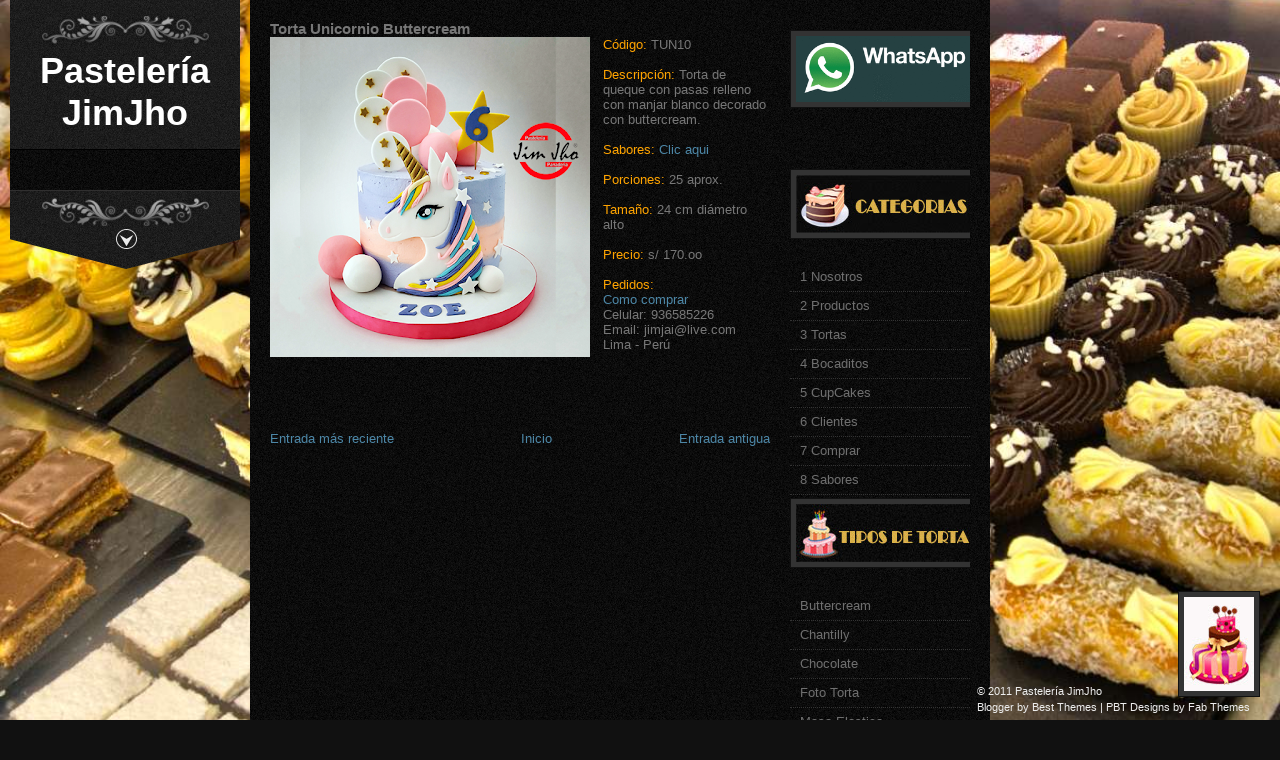

--- FILE ---
content_type: text/html; charset=UTF-8
request_url: https://www.pasteleriajimjho.com/2022/02/torta-unicornio-buttercream.html
body_size: 56374
content:
<!DOCTYPE html>
<html lang='id' xmlns='http://www.w3.org/1999/xhtml' xmlns:b='http://www.google.com/2005/gml/b' xmlns:data='http://www.google.com/2005/gml/data' xmlns:expr='http://www.google.com/2005/gml/expr'>
<head>
<link href='https://www.blogger.com/static/v1/widgets/2944754296-widget_css_bundle.css' rel='stylesheet' type='text/css'/>
<meta content='text/html; charset=UTF-8' http-equiv='Content-Type'/>
<meta content='blogger' name='generator'/>
<link href='https://www.pasteleriajimjho.com/favicon.ico' rel='icon' type='image/x-icon'/>
<link href='https://www.pasteleriajimjho.com/2022/02/torta-unicornio-buttercream.html' rel='canonical'/>
<link rel="alternate" type="application/atom+xml" title="Pastelería JimJho - Atom" href="https://www.pasteleriajimjho.com/feeds/posts/default" />
<link rel="alternate" type="application/rss+xml" title="Pastelería JimJho - RSS" href="https://www.pasteleriajimjho.com/feeds/posts/default?alt=rss" />
<link rel="service.post" type="application/atom+xml" title="Pastelería JimJho - Atom" href="https://www.blogger.com/feeds/7968351052289743994/posts/default" />

<link rel="alternate" type="application/atom+xml" title="Pastelería JimJho - Atom" href="https://www.pasteleriajimjho.com/feeds/1062190463786485276/comments/default" />
<!--Can't find substitution for tag [blog.ieCssRetrofitLinks]-->
<link href='https://blogger.googleusercontent.com/img/a/AVvXsEhOwyxHvwcefjMfAaidA60ECk_r5wVcEHGh4DDI9LhoE8XRontsbZ-oqvH-PyMFgYiDBNvVHp8NJL048WcAAnlJHpCnfvAFFIMp1_W9-Z-uXPUOIp78nxvONC8mannvRulzuhD2PAYXH9tIr2DCTXajT4o1CeShKAuX1xjGZ2DqcqhPmcTSlEPcXBYxVQ=s320' rel='image_src'/>
<meta content='https://www.pasteleriajimjho.com/2022/02/torta-unicornio-buttercream.html' property='og:url'/>
<meta content='Torta Unicornio Buttercream' property='og:title'/>
<meta content='Código:  TUN10 Descripción: Torta de queque con pasas relleno con manjar blanco decorado con buttercream. Sabores:  Clic aqui Porciones:  25...' property='og:description'/>
<meta content='https://blogger.googleusercontent.com/img/a/AVvXsEhOwyxHvwcefjMfAaidA60ECk_r5wVcEHGh4DDI9LhoE8XRontsbZ-oqvH-PyMFgYiDBNvVHp8NJL048WcAAnlJHpCnfvAFFIMp1_W9-Z-uXPUOIp78nxvONC8mannvRulzuhD2PAYXH9tIr2DCTXajT4o1CeShKAuX1xjGZ2DqcqhPmcTSlEPcXBYxVQ=w1200-h630-p-k-no-nu' property='og:image'/>
<title>
Torta Unicornio Buttercream | Pastelería JimJho
</title>
<style id='page-skin-1' type='text/css'><!--
/*
-----------------------------------------------------------
<----------->Blogger Template Style<------------------------>
-----------------------------------------------------------
Template Name  : Wallbase | Blogger Template
Author         : Best Theme / vk bhardwaj
Author URI     : http://besttheme.net/
Created Time   : 6:01 Thursday (IST) - Time in India
Created Date   : Sep 15, 2011
------------------------------------------------------------
<------> Credit> BestTheme.Net / Www.Web2feel.Com    <------->
-----------------------------------------------------------*/
#navbar-iframe{display:none;}*{margin: 0px;padding: 0px;}
#LinkList10 h2{display:none;}
/*----------------------------------------------------
{--------}  Generic  {--------}
----------------------------------------------------*/
body {
margin:0 auto;
padding:0px 0px 0px 0px;
background:#000;
font-family:Arial,Tahoma,Century gothic, sans-serif;
color:#666;
font-size:13px;
}
img {
border:0;
margin: 0 0;
}
a {
color:#4D87A7;
text-decoration:none;
outline:none;
}
a:hover {
color:#fff;
text-decoration:none;
}
h1, h2, h3, h4, h5, h6 {}
blockquote {
padding:0px 10px 0px 20px;
color:#666;
font-style: italic;
font-family:Georgia;
}
table {
border-collapse: collapse;
border-spacing: 0;
}
.clear {
clear:both;
}
img.centered{
display: block;
margin-left: auto;
margin-right: auto;
margin-bottom: 10px;
padding: 0px;
}
img.alignnone {
padding: 5px 5px;
margin: 0px 0px 10px 0px;
display: inline;
background:#eee;
}
img.alignright {
padding: 5px 5px;
margin: 5px 0px 10px 10px;
display: inline;
background:#eee;
}
img.alignleft {
padding: 5px 5px;
margin: 10px 15px 10px 0px;
display: inline;
background:#eee;
}
.aligncenter {
display: block;
margin-left: auto;
margin-right: auto;
margin-bottom: 10px;
}
.alignright {
float: right;
margin: 0px 0px 10px 10px;
}
.alignleft {
float: left;
margin: 10px 15px 10px 0px;
}
.rounded{
border-radius: 5px;
-moz-border-radius: 5px;
-webkit-border-radius: 5px;
}
.boxshadow{
-moz-box-shadow: 0px 0px 5px #888;
-webkit-box-shadow: 0px 0px 5px #888;
box-shadow: 0px 0px 5px #888;
}
.clearfix:after {
content: ".";
display: block;
clear: both;
visibility: hidden;
line-height: 0;
height: 0;
}
.clearfix {
display: inline-block;
}
html[xmlns] .clearfix {
display: block;
}
* html .clearfix {
height: 1%;
}
/*----------------------------------------------------
{--------}  Font Face {--------}
----------------------------------------------------*/
@font-face {
font-family: 'BebasNeueRegular';
src: url('https://sites.google.com/site/directorybesttheme/wallbase/BebasNeue-webfont.eot');
src: url('https://sites.google.com/site/directorybesttheme/wallbase/BebasNeue-webfont.eot?#iefix') format('embedded-opentype'),
url('https://sites.google.com/site/directorybesttheme/wallbase/BebasNeue-webfont.woff') format('woff'),
url('https://sites.google.com/site/directorybesttheme/wallbase/BebasNeue-webfont.ttf') format('truetype'),
url('https://sites.google.com/site/directorybesttheme/wallbase/BebasNeue-webfont.svg#BebasNeueRegular') format('svg');
font-weight: normal;
font-style: normal;
}
@font-face {
font-family: 'UbuntuMedium';
src: url('https://sites.google.com/site/directorybesttheme/wallbase/Ubuntu-Medium-webfont.eot');
src: url('https://sites.google.com/site/directorybesttheme/wallbase/Ubuntu-Medium-webfont.eot?#iefix') format('embedded-opentype'),
url('https://sites.google.com/site/directorybesttheme/wallbase/Ubuntu-Medium-webfont.woff') format('woff'),
url('https://sites.google.com/site/directorybesttheme/wallbase/Ubuntu-Medium-webfont.ttf') format('truetype'),
url('https://sites.google.com/site/directorybesttheme/wallbase/Ubuntu-Medium-webfont.svg#UbuntuMedium') format('svg');
font-weight: normal;
font-style: normal;
}
/*----------------------------------------------------
{--------}  Outer cover  {--------}
----------------------------------------------------*/
#casing {
padding:0px 0px;
width:740px;
margin:0px 0px 0px 250px;
float:left;
}
.incasing{
background:url(https://blogger.googleusercontent.com/img/b/R29vZ2xl/AVvXsEiaBPxbu2JXBgGLYpB-4GZiMQMagyDHKLJ4i3TMWd5DaUXeD9WPd7PwSukV3FX1lQJFYrAY3jJL6bszqPv6vNSn8HcYR87vth74Ls9E0qP_iW3ZbAkPviNq4mDevzSTFyDu7L4l1NTozIyl/s0/botmen2.png);
padding:0px 0px 0px 0px;
margin-bottom:25px;
width:740px;
float:left;
/* display:none; */
}
/*----------------------------------------------------
{--------}  The Header  {--------}
----------------------------------------------------*/
#masthead{
width:230px;
z-index: 200;
top: 0px;
left: 10px !important;
position: fixed;
}
#top {
margin:0px 0px ;
padding:50px 0px 15px 0px;
text-align:center;
background:url(https://blogger.googleusercontent.com/img/b/R29vZ2xl/AVvXsEjzQnTSaM-SEUY8ddAmRsW4r47i8nrhyAdOuShkU6W06ajkezdnyG3ssVfenxl334SuQooSILsWnDdUFZercDHRamU9Cps_Zx-322-YsRaCUmhnqtV3-0hljPiX0zVZ8sSpAHeAuTO4bmuN/s0/mast2.png) repeat-y;
border-bottom:1px solid #000;
width:230px;
}
h1.logo{
font-size:36px;
}
h1.logo a:link, h1.logo a:visited{
color:#fff;
}
h1.logo a:hover{
color:#fff;
}
h1.logo img{
display:block;
margin-left:15px;
}
/*----------------------------------------------------
{--------}  The Search  {--------}
----------------------------------------------------*/
#search {
width:200px;
padding:0px ;
margin:10px 10px 0px 0px;
display:inline-block;
float:right;
background:#1d1d1d;
border:1px solid #2e2e2e;
}
#search form {
margin: 0px 0px 0px 0px;
padding: 0;
}
#search fieldset {
margin: 0;
padding: 0;
border: none;
}
#search p {
margin: 0;
font-size: 85%;
}
#s {
width:160px;
background:#1d1d1d;
margin:0px 0px 0px 3px;
padding: 3px 5px;
height:20px;
border:none;
font-size:14px;
font-family:BebasNeueRegular,Arial, verdana,Century gothic, sans-serif;
color:#ddd;
float:left;
display:inline;
}
#searchsubmit{
background:url(https://blogger.googleusercontent.com/img/b/R29vZ2xl/AVvXsEgC5rHNKsbw1PmJvJ2RR3Hj2J88joZ1XNo-7WY05vPk5CUGe7-QwbVg80W5O6LYm84NBovJTmNoFFzf6g-0cEjOcI3dQJGQaYzhX1KTLJRt95J9-6zhaGnEG8rIVSvw-3OJbFv6IVzwBQik/s0/search.png);
border:none;
color:#fff;
display:block;
width:12px;
height:12px;
margin:7px 7px 0px 0px;
padding:5px 5px;
float:right;
cursor:pointer;
}
#searchpage{
background:#fff;
border:1px solid #ccc;
margin:0px 10px 0px 10px;
}
#sform{
width:450px;
border:none;
padding:6px 5px;
}
#formsubmit{
float:right;
background:url(images/sfrm.png) repeat-x;
border-left:1px solid #ccc!important;
border:none;
padding:5px 5px;
}
.scover{}
.sbox{
padding:10px 0px;
padding:10px 0px;
}
.sbox p{
padding:5px 0px;
color:#777!important;
}
.shead{
margin:0px 10px 25px 10px;
}
.shead p{
margin-left:10px;
margin-bottom:10px;
color:#3E91CE;
}
.stitle h2{
font-family:'BebasNeueRegular';
font-weight:normal;
padding:0px 0px;
font-size:26px;
}
.stitle h2 a{
color:#6D6750;
}
.searchmeta{
margin-top:5px;
color:#D14E25;
text-transform:uppercase;
font-size:10px;
}
.searchmeta a{
color:#D14E25;
}
/*----------------------------------------------------
{--------}  Menu {--------}
----------------------------------------------------*/
#botmenu{
padding:20px 10px;
width:210px;
background:url(https://blogger.googleusercontent.com/img/b/R29vZ2xl/AVvXsEiaBPxbu2JXBgGLYpB-4GZiMQMagyDHKLJ4i3TMWd5DaUXeD9WPd7PwSukV3FX1lQJFYrAY3jJL6bszqPv6vNSn8HcYR87vth74Ls9E0qP_iW3ZbAkPviNq4mDevzSTFyDu7L4l1NTozIyl/s0/botmen2.png) repeat-y;
}
#submenu{
font-family:BebasNeueRegular,Arial, verdana,Century gothic, sans-serif;
font-size:16px;
margin:0px 0px;
}
/*----------------------------------------------------
{--------}  Essential styles  {--------}
----------------------------------------------------*/
.sf-menu, .sf-menu * {
margin:			0;
padding:		0;
list-style:		none;
}
.sf-menu {
line-height:	1.0;
}
.sf-menu ul {
position:		absolute;
top:			-999em;
width: 			210px; /* left offset of submenus need to match (see below) */
}
.sf-menu ul li {
width:			100%;
border-bottom:1px solid #fff;
}
.sf-menu li:hover {
visibility:		inherit; /* fixes IE7 'sticky bug' */
}
.sf-menu li {
float:			left;
position:		relative;
}
.sf-menu a {
display:		block;
position:		relative;
}
.sf-menu li:hover ul,
.sf-menu li.sfHover ul {
left:			0;
top:			2.5em; /* match top ul list item height */
z-index:		99;
}
ul.sf-menu li:hover li ul,
ul.sf-menu li.sfHover li ul {
top:			-999em;
}
ul.sf-menu li li:hover ul,
ul.sf-menu li li.sfHover ul {
left:			200px; /* match ul width */
top:			0;
}
ul.sf-menu li li:hover li ul,
ul.sf-menu li li.sfHover li ul {
top:			-999em;
}
ul.sf-menu li li li:hover ul,
ul.sf-menu li li li.sfHover ul {
left:			200px; /* match ul width */
top:			0;
}
/*----------------------------------------------------
{--------}  Demo Skin  {--------}
----------------------------------------------------*/
.sf-menu {
float:left;
}
.sf-menu a {
padding: 		.75em 1em;
text-decoration:none;
}
.sf-menu a, .sf-menu a:visited  { /* visited pseudo selector so IE6 applies text colour*/
color:#bbb;
}
.sf-menu li {
background:		;
}
.sf-menu li li {
background:url(https://blogger.googleusercontent.com/img/b/R29vZ2xl/AVvXsEgkvYV5vgWmjKrsbs3zbX_fzgLOBbF2RE1ATI7YLEXBatULnSeZZWtSmvN6-RzP-tHteFE1SUrIjrrrRxUB9_R6eseIWeYU-F3Ik1CGb9DlaUizUcJiQbS2tk3UwJzRlYbLvQyCY2rbUEBF/s0/menu.png);
border-bottom:1px solid #2a2a2a;
border-left:1px solid #2a2a2a;
border-right:1px solid #2a2a2a;
}
.sf-menu li li li {
background:url(https://blogger.googleusercontent.com/img/b/R29vZ2xl/AVvXsEgkvYV5vgWmjKrsbs3zbX_fzgLOBbF2RE1ATI7YLEXBatULnSeZZWtSmvN6-RzP-tHteFE1SUrIjrrrRxUB9_R6eseIWeYU-F3Ik1CGb9DlaUizUcJiQbS2tk3UwJzRlYbLvQyCY2rbUEBF/s0/menu.png);
border-bottom:1px solid #2a2a2a;
border-left:1px solid #2a2a2a;
border-right:1px solid #2a2a2a;
}
.sf-menu li:hover, .sf-menu li.sfHover,
.sf-menu a:focus, .sf-menu a:hover, .sf-menu a:active {
outline:		0;
color:#fff;
}
/*----------------------------------------------------
{--------}  Arrows  {--------}
----------------------------------------------------*/
.sf-menu a.sf-with-ul {
padding-right: 	2.25em;
min-width:1px; /* trigger IE7 hasLayout so spans position accurately */
}
.sf-sub-indicator {
position:		absolute;
display:		block;
right:			.75em;
top:			1.05em; /* IE6 only */
width:			10px;
height:			10px;
text-indent: 	-999em;
overflow:		hidden;
background:		url(https://blogger.googleusercontent.com/img/b/R29vZ2xl/AVvXsEiG-3AZegseWH4kD0L3t9WChlz0BcVXzBM82ns6CjDVl2i-2KATSfZ-0GcAGRSeNvNipg5_i5gNR1w88RI4V4IQNMPlkU8vlBoUak8nK1ZgAujKHe8D8m39qcI2aMXhRrTxcCtIykJQv0mV/s0/arrows.png) no-repeat -10px -100px; /* 8-bit indexed alpha png. IE6 gets solid image only */
}
a > .sf-sub-indicator {  /* give all except IE6 the correct values */
top:			.8em;
background-position: 0 -100px; /* use translucent arrow for modern browsers*/
}
/* apply hovers to modern browsers */
a:focus > .sf-sub-indicator,
a:hover > .sf-sub-indicator,
a:active > .sf-sub-indicator,
li:hover > a > .sf-sub-indicator,
li.sfHover > a > .sf-sub-indicator {
background:		url(https://blogger.googleusercontent.com/img/b/R29vZ2xl/AVvXsEiG-3AZegseWH4kD0L3t9WChlz0BcVXzBM82ns6CjDVl2i-2KATSfZ-0GcAGRSeNvNipg5_i5gNR1w88RI4V4IQNMPlkU8vlBoUak8nK1ZgAujKHe8D8m39qcI2aMXhRrTxcCtIykJQv0mV/s0/arrows.png) no-repeat -10px -100px; /* arrow hovers for modern browsers*/
}
/* point right for anchors in subs */
.sf-menu ul .sf-sub-indicator { background-position:  -10px 0; }
.sf-menu ul a > .sf-sub-indicator { background-position:  0 0; }
/* apply hovers to modern browsers */
.sf-menu ul a:focus > .sf-sub-indicator,
.sf-menu ul a:hover > .sf-sub-indicator,
.sf-menu ul a:active > .sf-sub-indicator,
.sf-menu ul li:hover > a > .sf-sub-indicator,
.sf-menu ul li.sfHover > a > .sf-sub-indicator {
background-position: -10px 0; /* arrow hovers for modern browsers*/
}
/*** shadows for all but IE6 ***/
.sf-shadow ul {
padding: 0 8px 9px 0;
-moz-border-radius-bottomleft: 17px;
-moz-border-radius-topright: 17px;
-webkit-border-top-right-radius: 17px;
-webkit-border-bottom-left-radius: 17px;
}
.sf-shadow ul.sf-shadow-off {
background: transparent;
}
.sf-vertical, .sf-vertical li {
width: 210px;
}
.sf-vertical li {
border-bottom:1px solid #191919;
}
.sf-vertical li:hover ul, .sf-vertical li.sfHover ul {
left: 200px;
top: 0;
}
.sf-vertical .sf-sub-indicator {
background-position: -10px 0;
}
.sf-vertical a > .sf-sub-indicator {
background-position: 0 0;
}
.sf-vertical a:focus > .sf-sub-indicator, .sf-vertical a:hover > .sf-sub-indicator, .sf-vertical a:active > .sf-sub-indicator, .sf-vertical li:hover > a > .sf-sub-indicator, .sf-vertical li.sfHover > a > .sf-sub-indicator {
background-position: -10px 0;
}
/*----------------------------------------------------
{--------}  Menu Bottom  {--------}
----------------------------------------------------*/
.strigger{
height:78px;
background:url(https://blogger.googleusercontent.com/img/b/R29vZ2xl/AVvXsEhdLihWIi7Mm4kKdhByL_yg8ChaKXntfzVgCI5TE20wVMOGSCV8mcYh_NkY3DSR2rSpg4wH-K6gO0C5D08IAFTL_GIPc7fk7XSqOQR-cQclQ0jMTj4ni6btKxbkdt0edu9MT14b8Ru6uHT8/s0/strigger2.png);
display:block;
border-top:1px solid #302F2F;
}
span.trig,span.trigu{
width:27px;
height:26px;
background:url(https://blogger.googleusercontent.com/img/b/R29vZ2xl/AVvXsEg63GFks5PHyxCnDf5AyVTJ277r14y1UCDVl0MR9ka_rmkIVj-FYdFobCTMO8aY9BXHiwQU7wMcAHRUcuO8FXqCZe861flsuk4QLQcaZLB8SPmxFWu4C4QUyyZyBmHOO2HJmWuWwcgIxwWn/s0/trigd2.png);
display:block;
margin-left:103px;
margin-top:35px;
cursor:pointer;
}
span.trigu{
background:url(https://blogger.googleusercontent.com/img/b/R29vZ2xl/AVvXsEg63GFks5PHyxCnDf5AyVTJ277r14y1UCDVl0MR9ka_rmkIVj-FYdFobCTMO8aY9BXHiwQU7wMcAHRUcuO8FXqCZe861flsuk4QLQcaZLB8SPmxFWu4C4QUyyZyBmHOO2HJmWuWwcgIxwWn/s0/trigd2.png)!important;
}
/*----------------------------------------------------
{--------} Main Content  {--------}
----------------------------------------------------*/
#content {
float:left;
width: 500px;
height:100%;
padding:10px 0px 0px 0px;
margin:10px 0px 0px 20px;
display:inline;
overflow:hidden;
}
/*----------------------------------------------------
{--------}  Post  {--------}
----------------------------------------------------*/
.entry img{
float:left;
margin:0px 10px 10px 0px;
max-width:490px;
padding:5px ;
background:#000;
}
.post {
margin: 0px 0px 30px 0px;
height:100%;
color:#777;
}
.title{
margin: 0px 0px;
padding: 5px 0px;
}
.title  h2 {
margin: 0px 0px;
padding: 0px 0px 5px 0px ;
font-size: 20px ;
font-family:'UbuntuMedium';
font-weight:normal;
text-transform:uppercase;
}
.title  h2 a, .title  h2 a:link, .title  h2 a:visited  {
color:#eee;
background-color: transparent;
}
.title  h2 a:hover  {
color: #fff;
background-color: transparent;
}
.postmeta{
padding:5px 0px;
border-top:1px solid #333;
border-bottom:1px solid #333;
font-size:10px;
text-transform:uppercase;
}
.author{
color:#fff;
padding:2px 5px 2px 15px;
background:url(https://blogger.googleusercontent.com/img/b/R29vZ2xl/AVvXsEjX8SejHMHet5brkBGYd0gNweqUvfkR9RLPrxKpQWK1fU1clZOJCUkrGqbsRWmoFKbRA4GtDVdwy5jIGcRq-NaifYqb195E6iol_1_AbHrWEgbkgYp5mc1jPgTjqNu0mRm1U3sBonZeWn_s/s0/user.png) left center no-repeat;
}
.clock{
color:#fff;
padding:2px 5px 2px 15px;
background:url(https://blogger.googleusercontent.com/img/b/R29vZ2xl/AVvXsEhHT2h1ATHc1Sr0UwtcBUO6RuqahM0C88g3-tb7E2i0fjHIrlRMxaWBnHTZHQ9OzbTe2w3ZO4PiVmvJBBMLWzAh6lElFNFMV2z2g-GyrARddijJMU2BdK3WPc4Yb_sZm_Q2mRzAulrMFONn/s0/clock.png) left center no-repeat;
}
.comm{
color:#fff;
padding:2px 5px 2px 15px;
background:url(https://blogger.googleusercontent.com/img/b/R29vZ2xl/AVvXsEhGFxzCg5VGY3xvRUluTUtdnO-eO5CDjf8iGxbGR_najhTkNfJKV0W2QTXTczswrsaQf2JWodvllX6RtJrRSw0aAtk_slO2k4ISrr49pnjgt1xXNWkMZC2ax6qkd2f0W2Y1Oblu2Tkgx9MY/s0/comm.png) left center no-repeat;
}
.comm a:link,
.comm a:visited {
color:#fff;
}
.comm a:hover{
color:#fff;
}
.morer{
float:right;
margin-right:5px;
background:url(images/rmore.png) no-repeat;
width:121px;
height:38px;
line-height:38px;
text-align:center;
color:#fff!important;
text-decoration:none;
}
.singleinfo {
font:10px  Tahoma, Georgia, Arial,century gothic,verdana, sans-serif;
text-transform:uppercase;
color:#827A60;
padding:5px 0px;
}
.category{
padding:5px 0 5px 20px;
color:#fff;
background:url(https://blogger.googleusercontent.com/img/b/R29vZ2xl/AVvXsEi6spm0D0_4OYd4y5vxDQjI3L2RFR1Wj-Z70PzALpx1w2-unVfIlE9tUcSspHcEViUsAFl0nH0bfvPZQ-gmpp-xxVxCPk4-WH0rVVDE8iQJncM3UdO_ttvIOP5hGqWL3_eDasiObkcjB5xu/s0/tag.png) left center no-repeat;
}
.category a:link,.category a:visited{
color:#4D87A7;
}
.category a:hover{
color:#fff;
}
.cover {
margin:0 0;
padding: 0px 0px ;
}
.entry {
margin:0px 0px;
padding: 0px 0px 5px 0px ;
}
.entry a:link,
.entry a:visited {
color:#4D87A7;
}
.entry a:hover {
color:#fff;
background-color: transparent;
}
.entry ul, .entry ol{
margin: .4em 0 1em;
line-height: 150%;
}
.entry ul li, .entry ol li{
list-style-position:outside;
margin-left: 1.6em;
}
.entry p{
margin:5px 0px 10px 0px;
padding:10px 0px;
line-height:24px;
}
/*----------------------------------------------------
{--------}  Sidebar  {--------}
----------------------------------------------------*/
#sidebar-wrapper {
float:right;
width:180px;
padding:20px 0px 0px 0;
margin:10px 20px 0px 0px;
display:inline;
overflow:hidden;
}
.sidebar h2 {
font-family:'UbuntuMedium';
color:#ccc;
font-size:16px;
padding:0px 0px 0px 0px;
margin-bottom:10px;
font-weight:normal;
}
.sidebar .widget {
width:180px;
margin:0px 0px 30px 0px;
list-style:none;
color:#6f6f6f;
}
.sidebar .widget-content {
padding:0px;
margin:0;
}
.sidebar ul {
list-style-type: none;
margin: 0 0 0 0px ;
padding: 0;
}
.sidebar li  {
color:#6f6f6f;
text-decoration: none;
padding: 0px 0px 0px 10px;
display:block;
list-style-type:none;
line-height:28px;
border-bottom:1px dotted #333;
}
.sidebar li a:link, .sidebar li a:visited {
color:#6f6f6f;
text-decoration: none;
}
.sidebar li a:hover {
color: #fff;
}
.sidebar img {
margin: 0 10px 10px 0;
border:1px solid #111111;
background:#333333;
padding:5px;
}
#BlogArchive1_ArchiveMenu {
border:1px solid #111;
background:#333;
color:#555;
text-decoration: none;
margin-top:5px;
padding:10px;
width:180px;
}
#Followers1-wrapper {
background:#333 none repeat scroll 0 0;
border:1px dotted #111;
color:#fff;
width:180px;
}
.profile-link {
display:none;
}
.squarebanner {
margin:20px 0px 10px 20px;
width:270px;
float:left;
}
.squarebanner ul{
list-style-type:none;
margin: 0px auto;
padding: 0px 5px 0px 0px;
overflow:hidden;
width:270px;
}
.squarebanner ul li{
list-style-type:none;
margin: 10px 10px 0px 0px;
float:left;
display:inline;
background:#eee;
}
.squarebanner ul li.rbanner{
margin-right:0px;
}
/*----------------------------------------------------
{--------}  Footer Widgets  {--------}
----------------------------------------------------*/
#bottom{
margin:0px auto;
width:740px;
padding-bottom:20px;
}
.bottomcover{
margin:0px auto;
}
h3.bothead{
font-size:18px;
padding:10px 0px 10px 0px;
color:#fff;
text-shadow:1px 1px 0px #111;
font-family:'UbuntuMedium';
font-weight:normal;
}
.botwid{
float:left;
width:190px;
padding-bottom:30px;
font-size:12px;
margin:20px 10px 20px 18px;
color:#ddd;
list-style:none;
}
.botwid ul {
list-style-type: none;
margin:  0px;
padding: 0px 0px 0px 0px ;
}
.botwid li{
list-style-type: none;
margin: 0 ;
padding: 0;
}
.botwid ul ul  {
list-style-type: none;
margin: 0;
padding: 0px 0px 0px 0px;
background-repeat:no-repeat;
}
.botwid ul ul ul{
list-style-type: none;
margin: 0;
padding: 0;
border:0;
}
.botwid ul ul ul ul{
list-style-type: none;
margin: 0;
padding: 0;
border:0;
}
.botwid ul li {
height:100%;
line-height:18px;
clear: left;
width: 190px;
list-style-type: none;
}
.botwid ul li a:link, .botwid ul li a:visited  {
color: #777;
text-decoration: none;
padding: 5px 0px 5px 0px;
display:block;
border-bottom:1px dotted #555;
}
.botwid ul li a:hover{
color: #fff;
}
.botwid p{
padding: 7px 0px;
margin:0;
line-height:150%;
}
.botwid table {
width:100%;
text-align:center;
color:#787d7f;
}
/*----------------------------------------------------
{--------}  Footer  {--------}
----------------------------------------------------*/
#footer {
padding:5px 0 5px 0px;
color:#eee;
font-size:11px;
z-index: 200;
bottom: 0px;
right: 0px !important;
position: fixed;
}
#footer a:link , #footer a:visited{
color:#eee;
}
#footer a:hover {
color:#eee;
}
.fcred{
text-align:left;
margin:0px 30px 0px 20px;
line-height:16px;
}
/*----------------------------------------------------
{--------}  The Navigation  {--------}
----------------------------------------------------*/
#tnavigation{
margin:10px 0px 0px 0px;
padding:5px 0px;
}
/*----------------------------------------------------
{--------}  The Attachment  {--------}
----------------------------------------------------*/
.contentCenter {
text-align:center;
}
h2.pagetitle {
padding:10px 0px;
font-size:14px;
text-align:center;
color:#444;
margin-bottom:10px;
}
h2.pagetitle a {
color:#507409;
}
.archead{
color:#fff;
text-align:left;
padding:25px 0px 5px 20px;
font-size:14px;
text-shadow:2px 2px 5px #000;
font-family:BebasNeueRegular,Arial, verdana,Century gothic, sans-serif;
}
/*----------------------------------------------------
{--------}  Comments  {--------}
----------------------------------------------------*/
#commentsbox {
margin:0 0px;
}
h3#comments{
font-size:18px;
color:#eee;
font-weight:normal;
padding:10px 0px 10px 0px ;
margin-top:10px;
background:url(images/coms.png) left no-repeat;
font-family: 'UbuntuMedium';
}
ol.commentlist {
margin:0px 0 0;
clear:both;
overflow:hidden;
list-style:none;
}
ol.commentlist li {
margin:20px 0;
line-height:18px;
padding:10px;
background:#161616;
border:1px solid #222;
}
ol.commentlist li .comment-author {
color:#999;
}
ol.commentlist li .comment-author a:link,ol.commentlist li .comment-author a:visited{
color:#999;
font-weight:bold;
text-decoration:none !important;
}
ol.commentlist li .comment-author .fn {
color:#999;
}
cite.fn{
color:#eee;
font-style:normal;
}
ol.commentlist li .comment-author .avatar{
float:right;
border:1px solid #333;
background:#000;
padding:3px;
}
ol.commentlist li .comment-meta{
font-size:10px;
}
ol.commentlist li .comment-meta .commentmetadata{
color:#000;
}
ol.commentlist li .comment-meta a {
color:#4D87A7;
text-decoration:none !important;
}
ol.commentlist li p {
line-height:22px;
margin-top:5px;
color:#666;
font-size:12px;
}
ol.commentlist li .reply{
margin-top:10px;
font-size:10px;
}
ol.commentlist li .reply a{
background:#666;
border:1px solid #888;
color:#fff;
text-decoration:none;
padding:3px 10px;
}
ol.commentlist li.odd {}
ol.commentlist li.even {}
ol.commentlist li ul.children {
list-style:none;
margin:1em 0 0;
text-indent:0;
}
ol.commentlist li ul.children li.depth-2 {
margin:0 0 0px 50px;
}
ol.commentlist li ul.children li.depth-3 {
margin:0 0 0px 50px;
}
ol.commentlist li ul.children li.depth-4 {
margin:0 0 0px 50px;
}
ol.commentlist li ul.children li.depth-5 {
margin:0 0 0px 50px;
}
.comment-nav{
padding:5px 0px;
height:20px;
}
.comment-nav a:link,.comment-nav a:visited{
color:#777;
}
.avatar-image-container {
float:right;
background:#fff;
border:1px solid #ccc;
margin:0px 0px 10px 0px;
padding:5px;
height:32px;
width:32px;
}
.avatar-image-container img {
background:url(https://lh3.googleusercontent.com/blogger_img_proxy/AEn0k_s_9KD5Rvr0ydo98zApJ57cAMkC1uhVtqpliDxXT9VqmPKxC2lJwRkcTRAiXlCkhXqE-486VqWtSsato5TbGZplKvpPNRVcQWKuRPxxZ2Hrmvu8eeA5IqH4FE8=s0-d) no-  repeat;
height:32px;
width:32px;
}
#respond{
padding:0px 0px ;
margin:10px 0px;
}
#respond h3 {
font-size:16px;
font-weight:normal;
padding:5px 0px 0px 0px ;
margin:0px 0px;
color:#eee;
font-family: 'UbuntuMedium';
}
#commentform {
padding:10px 0px;
}
#commentform a {
color:#4D87A7;
}
#commentform p{
margin:5px 0px ;
color:#999;
}
#respond label{
display:block;
padding:5px 0;
color:#999;
}
#respond  label small {
font-size:10px;
}
#respond input {
margin-bottom:10px;
padding:5px 5px;
margin:0 10px 10px 0;
background:#333;
border:1px solid #444;
color:#ddd;
}
#commentform  input{
width:50%;
}
#respond  input#commentSubmit {
width:100px;
padding:3px 5px;
background:#4D87A7;
border:1px solid #3C708C;
color:#fff;
margin:10px 0px;
cursor:pointer;
}
textarea#comment{
border:none;
background:#333;
border:1px solid #444;
width:70%;
margin:10px 0px 0px 0px;
padding:5px 5px;
color:#ddd;
}
/*----------------------------------------------------
{--------}  Pagination  {--------}
----------------------------------------------------*/
.wp-pagenavi{
font-size:12px;
text-align: center !important;
}
.wp-pagenavi a, .wp-pagenavi a:link, .wp-pagenavi a:visited {
text-decoration: none;
background:#4D87A7 !important;
border: 1px solid #5FA6CC!important;
color:#fff !important;
padding:3px 7px !important;
display: block;
text-align: center;
float: left;
margin-right: 4px;
}
.wp-pagenavi a:hover {
color: #ffffff;
}
.wp-pagenavi span.pages {
display:none;
}
.wp-pagenavi span.current {
text-decoration: none;
background:#333 !important;
border: 1px solid #444!important;
color:#fff !important;
padding:3px 7px !important;
display: block;
text-align: center;
float: left;
margin-right: 4px;
}
.wp-pagenavi span.extend {
text-decoration: none;
background:#333 !important;
border: 1px solid #444 !important;
color:#fff !important;
padding:3px 7px !important;
display: block;
text-align: center;
float: left;
margin-right: 4px;
}
/* 404  */
.ntitle h2{
color:#fff;
font-size:60px!important;
text-shadow:2px 2px 5px #000;
text-align:center;
margin-top:60px;
}
.nentry{
color:#fff;
text-align:center;
font-size:24px;
text-shadow:2px 2px 5px #000;
font-family:BebasNeueRegular,Arial, verdana,Century gothic, sans-serif;
margin-bottom:40px;
}
#usearch{
width:400px;
margin:30px auto;
margin-bottom:50px;
background:#222;
border:1px solid #333;
padding:5px 10px;
}
#seform{
background:transparent;
border:none;
width:340px;
color:#ddd;
}
#sebut{
background:transparent;
border:none;
color:#fff;
}
/*----------------------------------------------------
{--------}  Portfolio  {--------}
----------------------------------------------------*/
.porthov{
position:relative;
}
span.overlay{
position:absolute;
left:50%;
top:50%;
margin-top:-16px;
margin-left:-16px;
width:32px;
height:32px;
background:url(https://blogger.googleusercontent.com/img/b/R29vZ2xl/AVvXsEhQ8IznvnGiUqFl_PvB2ZeWrg-92gpXXAImXNvq2qjV1ZTft1A7eoCVNfEt3VKJCbGexFq5_Sq4WlBFlbtgVuu2efcpyplUALOOkus4SXLbqWewo1TCimFyrGD3aciln979Kxz9gPR9XVIC/s0/zoom.png);
display:none;
}
.portimg1{
margin-top:10px;
}
.port2{
width:330px;
float:left;
clear:left;
}
.port2l{
float:right;
clear:right;
}
.port3{
width:220px;
float:left;
margin-right:20px;
}
.port3l{
float:right;
margin-right:0px;
}
.ptitle{
margin: 0px 0px;
padding: 5px 0px;
}
.ptitle  h2 {
margin: 0px 0px;
padding: 0px 0px 5px 0px ;
font-size: 14px;
font-family:'UbuntuMedium';
font-weight:normal;
text-transform:uppercase;
}
.ptitle  h2 a, .ptitle  h2 a:link, .ptitle  h2 a:visited  {
color:#eee;
background-color: transparent;
}
.ptitle  h2 a:hover  {
color: #fff;
background-color: transparent;
}
/*
Supersized - Fullscreen Slideshow jQuery Plugin
Version 3.1.3
www.buildinternet.com/project/supersized
By Sam Dunn / One Mighty Roar (www.onemightyroar.com)
Released under MIT License / GPL License
*/
* { margin:0; padding:0; }
body { background:#111; }
img{ border:none;
}
#supersized-loader {
position:absolute;
top:50%;
left:50%;
z-index:10;
width:60px;
height:60px;
margin:-30px 0 0 -30px;
text-indent:-999em;
background-color:#111;
background:rgba(0,0,0,0.8) url(https://blogger.googleusercontent.com/img/b/R29vZ2xl/AVvXsEgZRBiT76d19adfObaybTNFy17AuYLRJnIal5-DYgLl6Q0bE1VYVLXAGMwT2W9cfC5uzjk6h6vs__TaivwVVDfPuKJA8g5kZQ3IEHc7nVOVcL8gHqmQuEU49n4F5hh9Wcc2OrrGqdRX_Vox/s0/progress.png) no-repeat center center;
-webkit-border-radius:5px;
-moz-border-radius:5px;
border-radius:5px;
}
#supersized {
position:fixed;
left:0;
top:0;
overflow:hidden;
z-index:-999;
height:100%;
width:100%;
}
#supersized img{
width:auto;
height:auto;
position:relative;
display:none;
outline:none;
border:none;
}
#supersized.speed img {
-ms-interpolation-mode:
nearest-neighbor;
image-rendering:-moz-crisp-edges;
}
/*----------------------------------------------------
{--------}  Speed  {--------}
----------------------------------------------------*/
#supersized.quality img {
-ms-interpolation-mode:
bicubic;
image-rendering:
optimizeQuality;
}
/*----------------------------------------------------
{--------}  Quality  {--------}
----------------------------------------------------*/
#supersized a {
z-index:-30;
position:absolute;
overflow:hidden;
top:0;
left:0;
width:100%;
height:100%;
background:#111;
}
#supersized a.prevslide { z-index:-20; }
#supersized a.activeslide { z-index:-10; }
#supersized a.prevslide img, #supersized a.activeslide img{ display:inline; }
/*----------------------------------------------------
{--------}  controls Section  {--------}
----------------------------------------------------*/
#controls-wrapper {
margin:0 auto;
height:62px;
width:100%;
bottom:0;
left:0;
z-index:4;
background:url(../img/nav-bg.png) repeat-x;
position:fixed;
}
#controls {
overflow:hidden;
height:100%;
text-align:left;
z-index:5;
padding:0 114px;
/* Increase padding to give thumbnails room */
}
#slidecounter {
float:left;
color:#888;
font:23px "Helvetica Neue", Helvetica, Arial, sans-serif;
font-weight:bold;
text-shadow:#000 0 -1px 0;
margin:19px 10px 18px 20px;
}
#slidecaption {
overflow:hidden;
float:left;
color:#FFF;
font:16px "Helvetica Neue", Helvetica, Arial, sans-serif;
font-weight:bold;
text-shadow:#000 0 2px 0;
margin:23px 20px 23px 0;
}
#navigation {
float:right;
margin:0px 20px 20px 10px;
}
/*Thumbnail Navigation*/
#nextthumb,#prevthumb {
z-index:6;
display:none;
position:fixed;
bottom:12px;
height:75px;
width:100px;
overflow:hidden;
background:#ddd;
border:2px solid #fff;
-webkit-box-shadow:0 0 5px #000;
}
#nextthumb { right:12px; }
#prevthumb { left:12px; }
#nextthumb img, #prevthumb img { width:150px; height:auto;  }
#nextthumb:active, #prevthumb:active { bottom:10px; }
#navigation > :hover,#nextthumb:hover, #prevthumb:hover { cursor:pointer; }
#bottomhead{
background:url(https://blogger.googleusercontent.com/img/b/R29vZ2xl/AVvXsEgzku5iSpS9DYHyP5JgSSpyP3NfngAn33jTuZI7irRFP1tfv8GsfOFQYv2mrJHJoGfI3CuEX7a5tXlEmi_bpHLBPDsSKq_4n8TSwHMzmpaXWACBZEseG45mONLohuyPRB7EcsS7stOB1yKH/s0/top.png);
z-index: 200;
height:60px;
top: 50px;
left: 240px !important;
position: fixed;
width:100%;
overflow:hidden;
}
#bottomhead #Label99 {
color:#ccc;
height:14px;
overflow:hidden;
padding:5px 0 5px 0;
margin:15px 0 0 0;
}
#Label99 h2 {
display:none;
}
#bottomhead ul li {
float:left;
margin:0 0 0 10px;
list-style:none;
}
#bottomhead ul li a {
color:#ccc;
font-family:verdana;
font-size:11px;
font-weight:bold;
text-transform:uppercase;
line-height:4px;
}
#bottomhead ul li a:hover{
color:#af081b;
}
#Label1{
margin-bottom: -15px !important;
}
#Label3{
margin-bottom: -15px !important;
}
#Label2{
margin-bottom: -15px !important;
}
#HTML1{
margin-bottom: -01px !important;
}.status-msg-wrap {visibility:hidden;display:none;}
--></style>
<script type='text/javascript'>
//<![CDATA[
function convertEntities(b){var d,a;d=function(c){if(/&[^;]+;/.test(c)){var f=document.createElement("div");f.innerHTML=c;return !f.firstChild?c:f.firstChild.nodeValue}return c};if(typeof b==="string"){return d(b)}else{if(typeof b==="object"){for(a in b){if(typeof b[a]==="string"){b[a]=d(b[a])}}}}return b};
//]]>
</script>
<script type='text/javascript'>
//<![CDATA[
/*!
 * jQuery JavaScript Library v1.4.4
 * http://jquery.com/
 *
 * Copyright 2010, John Resig
 * Dual licensed under the MIT or GPL Version 2 licenses.
 * http://jquery.org/license
 *
 * Includes Sizzle.js
 * http://sizzlejs.com/
 * Copyright 2010, The Dojo Foundation
 * Released under the MIT, BSD, and GPL Licenses.
 *
 * Date: Thu Nov 11 19:04:53 2010 -0500
 */
(function(E,B){function ka(a,b,d){if(d===B&&a.nodeType===1){d=a.getAttribute("data-"+b);if(typeof d==="string"){try{d=d==="true"?true:d==="false"?false:d==="null"?null:!c.isNaN(d)?parseFloat(d):Ja.test(d)?c.parseJSON(d):d}catch(e){}c.data(a,b,d)}else d=B}return d}function U(){return false}function ca(){return true}function la(a,b,d){d[0].type=a;return c.event.handle.apply(b,d)}function Ka(a){var b,d,e,f,h,l,k,o,x,r,A,C=[];f=[];h=c.data(this,this.nodeType?"events":"__events__");if(typeof h==="function")h=
h.events;if(!(a.liveFired===this||!h||!h.live||a.button&&a.type==="click")){if(a.namespace)A=RegExp("(^|\\.)"+a.namespace.split(".").join("\\.(?:.*\\.)?")+"(\\.|$)");a.liveFired=this;var J=h.live.slice(0);for(k=0;k<J.length;k++){h=J[k];h.origType.replace(X,"")===a.type?f.push(h.selector):J.splice(k--,1)}f=c(a.target).closest(f,a.currentTarget);o=0;for(x=f.length;o<x;o++){r=f[o];for(k=0;k<J.length;k++){h=J[k];if(r.selector===h.selector&&(!A||A.test(h.namespace))){l=r.elem;e=null;if(h.preType==="mouseenter"||
h.preType==="mouseleave"){a.type=h.preType;e=c(a.relatedTarget).closest(h.selector)[0]}if(!e||e!==l)C.push({elem:l,handleObj:h,level:r.level})}}}o=0;for(x=C.length;o<x;o++){f=C[o];if(d&&f.level>d)break;a.currentTarget=f.elem;a.data=f.handleObj.data;a.handleObj=f.handleObj;A=f.handleObj.origHandler.apply(f.elem,arguments);if(A===false||a.isPropagationStopped()){d=f.level;if(A===false)b=false;if(a.isImmediatePropagationStopped())break}}return b}}function Y(a,b){return(a&&a!=="*"?a+".":"")+b.replace(La,
"`").replace(Ma,"&")}function ma(a,b,d){if(c.isFunction(b))return c.grep(a,function(f,h){return!!b.call(f,h,f)===d});else if(b.nodeType)return c.grep(a,function(f){return f===b===d});else if(typeof b==="string"){var e=c.grep(a,function(f){return f.nodeType===1});if(Na.test(b))return c.filter(b,e,!d);else b=c.filter(b,e)}return c.grep(a,function(f){return c.inArray(f,b)>=0===d})}function na(a,b){var d=0;b.each(function(){if(this.nodeName===(a[d]&&a[d].nodeName)){var e=c.data(a[d++]),f=c.data(this,
e);if(e=e&&e.events){delete f.handle;f.events={};for(var h in e)for(var l in e[h])c.event.add(this,h,e[h][l],e[h][l].data)}}})}function Oa(a,b){b.src?c.ajax({url:b.src,async:false,dataType:"script"}):c.globalEval(b.text||b.textContent||b.innerHTML||"");b.parentNode&&b.parentNode.removeChild(b)}function oa(a,b,d){var e=b==="width"?a.offsetWidth:a.offsetHeight;if(d==="border")return e;c.each(b==="width"?Pa:Qa,function(){d||(e-=parseFloat(c.css(a,"padding"+this))||0);if(d==="margin")e+=parseFloat(c.css(a,
"margin"+this))||0;else e-=parseFloat(c.css(a,"border"+this+"Width"))||0});return e}function da(a,b,d,e){if(c.isArray(b)&&b.length)c.each(b,function(f,h){d||Ra.test(a)?e(a,h):da(a+"["+(typeof h==="object"||c.isArray(h)?f:"")+"]",h,d,e)});else if(!d&&b!=null&&typeof b==="object")c.isEmptyObject(b)?e(a,""):c.each(b,function(f,h){da(a+"["+f+"]",h,d,e)});else e(a,b)}function S(a,b){var d={};c.each(pa.concat.apply([],pa.slice(0,b)),function(){d[this]=a});return d}function qa(a){if(!ea[a]){var b=c("<"+
a+">").appendTo("body"),d=b.css("display");b.remove();if(d==="none"||d==="")d="block";ea[a]=d}return ea[a]}function fa(a){return c.isWindow(a)?a:a.nodeType===9?a.defaultView||a.parentWindow:false}var t=E.document,c=function(){function a(){if(!b.isReady){try{t.documentElement.doScroll("left")}catch(j){setTimeout(a,1);return}b.ready()}}var b=function(j,s){return new b.fn.init(j,s)},d=E.jQuery,e=E.$,f,h=/^(?:[^<]*(<[\w\W]+>)[^>]*$|#([\w\-]+)$)/,l=/\S/,k=/^\s+/,o=/\s+$/,x=/\W/,r=/\d/,A=/^<(\w+)\s*\/?>(?:<\/\1>)?$/,
C=/^[\],:{}\s]*$/,J=/\\(?:["\\\/bfnrt]|u[0-9a-fA-F]{4})/g,w=/"[^"\\\n\r]*"|true|false|null|-?\d+(?:\.\d*)?(?:[eE][+\-]?\d+)?/g,I=/(?:^|:|,)(?:\s*\[)+/g,L=/(webkit)[ \/]([\w.]+)/,g=/(opera)(?:.*version)?[ \/]([\w.]+)/,i=/(msie) ([\w.]+)/,n=/(mozilla)(?:.*? rv:([\w.]+))?/,m=navigator.userAgent,p=false,q=[],u,y=Object.prototype.toString,F=Object.prototype.hasOwnProperty,M=Array.prototype.push,N=Array.prototype.slice,O=String.prototype.trim,D=Array.prototype.indexOf,R={};b.fn=b.prototype={init:function(j,
s){var v,z,H;if(!j)return this;if(j.nodeType){this.context=this[0]=j;this.length=1;return this}if(j==="body"&&!s&&t.body){this.context=t;this[0]=t.body;this.selector="body";this.length=1;return this}if(typeof j==="string")if((v=h.exec(j))&&(v[1]||!s))if(v[1]){H=s?s.ownerDocument||s:t;if(z=A.exec(j))if(b.isPlainObject(s)){j=[t.createElement(z[1])];b.fn.attr.call(j,s,true)}else j=[H.createElement(z[1])];else{z=b.buildFragment([v[1]],[H]);j=(z.cacheable?z.fragment.cloneNode(true):z.fragment).childNodes}return b.merge(this,
j)}else{if((z=t.getElementById(v[2]))&&z.parentNode){if(z.id!==v[2])return f.find(j);this.length=1;this[0]=z}this.context=t;this.selector=j;return this}else if(!s&&!x.test(j)){this.selector=j;this.context=t;j=t.getElementsByTagName(j);return b.merge(this,j)}else return!s||s.jquery?(s||f).find(j):b(s).find(j);else if(b.isFunction(j))return f.ready(j);if(j.selector!==B){this.selector=j.selector;this.context=j.context}return b.makeArray(j,this)},selector:"",jquery:"1.4.4",length:0,size:function(){return this.length},
toArray:function(){return N.call(this,0)},get:function(j){return j==null?this.toArray():j<0?this.slice(j)[0]:this[j]},pushStack:function(j,s,v){var z=b();b.isArray(j)?M.apply(z,j):b.merge(z,j);z.prevObject=this;z.context=this.context;if(s==="find")z.selector=this.selector+(this.selector?" ":"")+v;else if(s)z.selector=this.selector+"."+s+"("+v+")";return z},each:function(j,s){return b.each(this,j,s)},ready:function(j){b.bindReady();if(b.isReady)j.call(t,b);else q&&q.push(j);return this},eq:function(j){return j===
-1?this.slice(j):this.slice(j,+j+1)},first:function(){return this.eq(0)},last:function(){return this.eq(-1)},slice:function(){return this.pushStack(N.apply(this,arguments),"slice",N.call(arguments).join(","))},map:function(j){return this.pushStack(b.map(this,function(s,v){return j.call(s,v,s)}))},end:function(){return this.prevObject||b(null)},push:M,sort:[].sort,splice:[].splice};b.fn.init.prototype=b.fn;b.extend=b.fn.extend=function(){var j,s,v,z,H,G=arguments[0]||{},K=1,Q=arguments.length,ga=false;
if(typeof G==="boolean"){ga=G;G=arguments[1]||{};K=2}if(typeof G!=="object"&&!b.isFunction(G))G={};if(Q===K){G=this;--K}for(;K<Q;K++)if((j=arguments[K])!=null)for(s in j){v=G[s];z=j[s];if(G!==z)if(ga&&z&&(b.isPlainObject(z)||(H=b.isArray(z)))){if(H){H=false;v=v&&b.isArray(v)?v:[]}else v=v&&b.isPlainObject(v)?v:{};G[s]=b.extend(ga,v,z)}else if(z!==B)G[s]=z}return G};b.extend({noConflict:function(j){E.$=e;if(j)E.jQuery=d;return b},isReady:false,readyWait:1,ready:function(j){j===true&&b.readyWait--;
if(!b.readyWait||j!==true&&!b.isReady){if(!t.body)return setTimeout(b.ready,1);b.isReady=true;if(!(j!==true&&--b.readyWait>0))if(q){var s=0,v=q;for(q=null;j=v[s++];)j.call(t,b);b.fn.trigger&&b(t).trigger("ready").unbind("ready")}}},bindReady:function(){if(!p){p=true;if(t.readyState==="complete")return setTimeout(b.ready,1);if(t.addEventListener){t.addEventListener("DOMContentLoaded",u,false);E.addEventListener("load",b.ready,false)}else if(t.attachEvent){t.attachEvent("onreadystatechange",u);E.attachEvent("onload",
b.ready);var j=false;try{j=E.frameElement==null}catch(s){}t.documentElement.doScroll&&j&&a()}}},isFunction:function(j){return b.type(j)==="function"},isArray:Array.isArray||function(j){return b.type(j)==="array"},isWindow:function(j){return j&&typeof j==="object"&&"setInterval"in j},isNaN:function(j){return j==null||!r.test(j)||isNaN(j)},type:function(j){return j==null?String(j):R[y.call(j)]||"object"},isPlainObject:function(j){if(!j||b.type(j)!=="object"||j.nodeType||b.isWindow(j))return false;if(j.constructor&&
!F.call(j,"constructor")&&!F.call(j.constructor.prototype,"isPrototypeOf"))return false;for(var s in j);return s===B||F.call(j,s)},isEmptyObject:function(j){for(var s in j)return false;return true},error:function(j){throw j;},parseJSON:function(j){if(typeof j!=="string"||!j)return null;j=b.trim(j);if(C.test(j.replace(J,"@").replace(w,"]").replace(I,"")))return E.JSON&&E.JSON.parse?E.JSON.parse(j):(new Function("return "+j))();else b.error("Invalid JSON: "+j)},noop:function(){},globalEval:function(j){if(j&&
l.test(j)){var s=t.getElementsByTagName("head")[0]||t.documentElement,v=t.createElement("script");v.type="text/javascript";if(b.support.scriptEval)v.appendChild(t.createTextNode(j));else v.text=j;s.insertBefore(v,s.firstChild);s.removeChild(v)}},nodeName:function(j,s){return j.nodeName&&j.nodeName.toUpperCase()===s.toUpperCase()},each:function(j,s,v){var z,H=0,G=j.length,K=G===B||b.isFunction(j);if(v)if(K)for(z in j){if(s.apply(j[z],v)===false)break}else for(;H<G;){if(s.apply(j[H++],v)===false)break}else if(K)for(z in j){if(s.call(j[z],
z,j[z])===false)break}else for(v=j[0];H<G&&s.call(v,H,v)!==false;v=j[++H]);return j},trim:O?function(j){return j==null?"":O.call(j)}:function(j){return j==null?"":j.toString().replace(k,"").replace(o,"")},makeArray:function(j,s){var v=s||[];if(j!=null){var z=b.type(j);j.length==null||z==="string"||z==="function"||z==="regexp"||b.isWindow(j)?M.call(v,j):b.merge(v,j)}return v},inArray:function(j,s){if(s.indexOf)return s.indexOf(j);for(var v=0,z=s.length;v<z;v++)if(s[v]===j)return v;return-1},merge:function(j,
s){var v=j.length,z=0;if(typeof s.length==="number")for(var H=s.length;z<H;z++)j[v++]=s[z];else for(;s[z]!==B;)j[v++]=s[z++];j.length=v;return j},grep:function(j,s,v){var z=[],H;v=!!v;for(var G=0,K=j.length;G<K;G++){H=!!s(j[G],G);v!==H&&z.push(j[G])}return z},map:function(j,s,v){for(var z=[],H,G=0,K=j.length;G<K;G++){H=s(j[G],G,v);if(H!=null)z[z.length]=H}return z.concat.apply([],z)},guid:1,proxy:function(j,s,v){if(arguments.length===2)if(typeof s==="string"){v=j;j=v[s];s=B}else if(s&&!b.isFunction(s)){v=
s;s=B}if(!s&&j)s=function(){return j.apply(v||this,arguments)};if(j)s.guid=j.guid=j.guid||s.guid||b.guid++;return s},access:function(j,s,v,z,H,G){var K=j.length;if(typeof s==="object"){for(var Q in s)b.access(j,Q,s[Q],z,H,v);return j}if(v!==B){z=!G&&z&&b.isFunction(v);for(Q=0;Q<K;Q++)H(j[Q],s,z?v.call(j[Q],Q,H(j[Q],s)):v,G);return j}return K?H(j[0],s):B},now:function(){return(new Date).getTime()},uaMatch:function(j){j=j.toLowerCase();j=L.exec(j)||g.exec(j)||i.exec(j)||j.indexOf("compatible")<0&&n.exec(j)||
[];return{browser:j[1]||"",version:j[2]||"0"}},browser:{}});b.each("Boolean Number String Function Array Date RegExp Object".split(" "),function(j,s){R["[object "+s+"]"]=s.toLowerCase()});m=b.uaMatch(m);if(m.browser){b.browser[m.browser]=true;b.browser.version=m.version}if(b.browser.webkit)b.browser.safari=true;if(D)b.inArray=function(j,s){return D.call(s,j)};if(!/\s/.test("\u00a0")){k=/^[\s\xA0]+/;o=/[\s\xA0]+$/}f=b(t);if(t.addEventListener)u=function(){t.removeEventListener("DOMContentLoaded",u,
false);b.ready()};else if(t.attachEvent)u=function(){if(t.readyState==="complete"){t.detachEvent("onreadystatechange",u);b.ready()}};return E.jQuery=E.$=b}();(function(){c.support={};var a=t.documentElement,b=t.createElement("script"),d=t.createElement("div"),e="script"+c.now();d.style.display="none";d.innerHTML="   <link/><table></table><a href='/a' style='color:red;float:left;opacity:.55;'>a</a><input type='checkbox'/>";var f=d.getElementsByTagName("*"),h=d.getElementsByTagName("a")[0],l=t.createElement("select"),
k=l.appendChild(t.createElement("option"));if(!(!f||!f.length||!h)){c.support={leadingWhitespace:d.firstChild.nodeType===3,tbody:!d.getElementsByTagName("tbody").length,htmlSerialize:!!d.getElementsByTagName("link").length,style:/red/.test(h.getAttribute("style")),hrefNormalized:h.getAttribute("href")==="/a",opacity:/^0.55$/.test(h.style.opacity),cssFloat:!!h.style.cssFloat,checkOn:d.getElementsByTagName("input")[0].value==="on",optSelected:k.selected,deleteExpando:true,optDisabled:false,checkClone:false,
scriptEval:false,noCloneEvent:true,boxModel:null,inlineBlockNeedsLayout:false,shrinkWrapBlocks:false,reliableHiddenOffsets:true};l.disabled=true;c.support.optDisabled=!k.disabled;b.type="text/javascript";try{b.appendChild(t.createTextNode("window."+e+"=1;"))}catch(o){}a.insertBefore(b,a.firstChild);if(E[e]){c.support.scriptEval=true;delete E[e]}try{delete b.test}catch(x){c.support.deleteExpando=false}a.removeChild(b);if(d.attachEvent&&d.fireEvent){d.attachEvent("onclick",function r(){c.support.noCloneEvent=
false;d.detachEvent("onclick",r)});d.cloneNode(true).fireEvent("onclick")}d=t.createElement("div");d.innerHTML="<input type='radio' name='radiotest' checked='checked'/>";a=t.createDocumentFragment();a.appendChild(d.firstChild);c.support.checkClone=a.cloneNode(true).cloneNode(true).lastChild.checked;c(function(){var r=t.createElement("div");r.style.width=r.style.paddingLeft="1px";t.body.appendChild(r);c.boxModel=c.support.boxModel=r.offsetWidth===2;if("zoom"in r.style){r.style.display="inline";r.style.zoom=
1;c.support.inlineBlockNeedsLayout=r.offsetWidth===2;r.style.display="";r.innerHTML="<div style='width:4px;'></div>";c.support.shrinkWrapBlocks=r.offsetWidth!==2}r.innerHTML="<table><tr><td style='padding:0;display:none'></td><td>t</td></tr></table>";var A=r.getElementsByTagName("td");c.support.reliableHiddenOffsets=A[0].offsetHeight===0;A[0].style.display="";A[1].style.display="none";c.support.reliableHiddenOffsets=c.support.reliableHiddenOffsets&&A[0].offsetHeight===0;r.innerHTML="";t.body.removeChild(r).style.display=
"none"});a=function(r){var A=t.createElement("div");r="on"+r;var C=r in A;if(!C){A.setAttribute(r,"return;");C=typeof A[r]==="function"}return C};c.support.submitBubbles=a("submit");c.support.changeBubbles=a("change");a=b=d=f=h=null}})();var ra={},Ja=/^(?:\{.*\}|\[.*\])$/;c.extend({cache:{},uuid:0,expando:"jQuery"+c.now(),noData:{embed:true,object:"clsid:D27CDB6E-AE6D-11cf-96B8-444553540000",applet:true},data:function(a,b,d){if(c.acceptData(a)){a=a==E?ra:a;var e=a.nodeType,f=e?a[c.expando]:null,h=
c.cache;if(!(e&&!f&&typeof b==="string"&&d===B)){if(e)f||(a[c.expando]=f=++c.uuid);else h=a;if(typeof b==="object")if(e)h[f]=c.extend(h[f],b);else c.extend(h,b);else if(e&&!h[f])h[f]={};a=e?h[f]:h;if(d!==B)a[b]=d;return typeof b==="string"?a[b]:a}}},removeData:function(a,b){if(c.acceptData(a)){a=a==E?ra:a;var d=a.nodeType,e=d?a[c.expando]:a,f=c.cache,h=d?f[e]:e;if(b){if(h){delete h[b];d&&c.isEmptyObject(h)&&c.removeData(a)}}else if(d&&c.support.deleteExpando)delete a[c.expando];else if(a.removeAttribute)a.removeAttribute(c.expando);
else if(d)delete f[e];else for(var l in a)delete a[l]}},acceptData:function(a){if(a.nodeName){var b=c.noData[a.nodeName.toLowerCase()];if(b)return!(b===true||a.getAttribute("classid")!==b)}return true}});c.fn.extend({data:function(a,b){var d=null;if(typeof a==="undefined"){if(this.length){var e=this[0].attributes,f;d=c.data(this[0]);for(var h=0,l=e.length;h<l;h++){f=e[h].name;if(f.indexOf("data-")===0){f=f.substr(5);ka(this[0],f,d[f])}}}return d}else if(typeof a==="object")return this.each(function(){c.data(this,
a)});var k=a.split(".");k[1]=k[1]?"."+k[1]:"";if(b===B){d=this.triggerHandler("getData"+k[1]+"!",[k[0]]);if(d===B&&this.length){d=c.data(this[0],a);d=ka(this[0],a,d)}return d===B&&k[1]?this.data(k[0]):d}else return this.each(function(){var o=c(this),x=[k[0],b];o.triggerHandler("setData"+k[1]+"!",x);c.data(this,a,b);o.triggerHandler("changeData"+k[1]+"!",x)})},removeData:function(a){return this.each(function(){c.removeData(this,a)})}});c.extend({queue:function(a,b,d){if(a){b=(b||"fx")+"queue";var e=
c.data(a,b);if(!d)return e||[];if(!e||c.isArray(d))e=c.data(a,b,c.makeArray(d));else e.push(d);return e}},dequeue:function(a,b){b=b||"fx";var d=c.queue(a,b),e=d.shift();if(e==="inprogress")e=d.shift();if(e){b==="fx"&&d.unshift("inprogress");e.call(a,function(){c.dequeue(a,b)})}}});c.fn.extend({queue:function(a,b){if(typeof a!=="string"){b=a;a="fx"}if(b===B)return c.queue(this[0],a);return this.each(function(){var d=c.queue(this,a,b);a==="fx"&&d[0]!=="inprogress"&&c.dequeue(this,a)})},dequeue:function(a){return this.each(function(){c.dequeue(this,
a)})},delay:function(a,b){a=c.fx?c.fx.speeds[a]||a:a;b=b||"fx";return this.queue(b,function(){var d=this;setTimeout(function(){c.dequeue(d,b)},a)})},clearQueue:function(a){return this.queue(a||"fx",[])}});var sa=/[\n\t]/g,ha=/\s+/,Sa=/\r/g,Ta=/^(?:href|src|style)$/,Ua=/^(?:button|input)$/i,Va=/^(?:button|input|object|select|textarea)$/i,Wa=/^a(?:rea)?$/i,ta=/^(?:radio|checkbox)$/i;c.props={"for":"htmlFor","class":"className",readonly:"readOnly",maxlength:"maxLength",cellspacing:"cellSpacing",rowspan:"rowSpan",
colspan:"colSpan",tabindex:"tabIndex",usemap:"useMap",frameborder:"frameBorder"};c.fn.extend({attr:function(a,b){return c.access(this,a,b,true,c.attr)},removeAttr:function(a){return this.each(function(){c.attr(this,a,"");this.nodeType===1&&this.removeAttribute(a)})},addClass:function(a){if(c.isFunction(a))return this.each(function(x){var r=c(this);r.addClass(a.call(this,x,r.attr("class")))});if(a&&typeof a==="string")for(var b=(a||"").split(ha),d=0,e=this.length;d<e;d++){var f=this[d];if(f.nodeType===
1)if(f.className){for(var h=" "+f.className+" ",l=f.className,k=0,o=b.length;k<o;k++)if(h.indexOf(" "+b[k]+" ")<0)l+=" "+b[k];f.className=c.trim(l)}else f.className=a}return this},removeClass:function(a){if(c.isFunction(a))return this.each(function(o){var x=c(this);x.removeClass(a.call(this,o,x.attr("class")))});if(a&&typeof a==="string"||a===B)for(var b=(a||"").split(ha),d=0,e=this.length;d<e;d++){var f=this[d];if(f.nodeType===1&&f.className)if(a){for(var h=(" "+f.className+" ").replace(sa," "),
l=0,k=b.length;l<k;l++)h=h.replace(" "+b[l]+" "," ");f.className=c.trim(h)}else f.className=""}return this},toggleClass:function(a,b){var d=typeof a,e=typeof b==="boolean";if(c.isFunction(a))return this.each(function(f){var h=c(this);h.toggleClass(a.call(this,f,h.attr("class"),b),b)});return this.each(function(){if(d==="string")for(var f,h=0,l=c(this),k=b,o=a.split(ha);f=o[h++];){k=e?k:!l.hasClass(f);l[k?"addClass":"removeClass"](f)}else if(d==="undefined"||d==="boolean"){this.className&&c.data(this,
"__className__",this.className);this.className=this.className||a===false?"":c.data(this,"__className__")||""}})},hasClass:function(a){a=" "+a+" ";for(var b=0,d=this.length;b<d;b++)if((" "+this[b].className+" ").replace(sa," ").indexOf(a)>-1)return true;return false},val:function(a){if(!arguments.length){var b=this[0];if(b){if(c.nodeName(b,"option")){var d=b.attributes.value;return!d||d.specified?b.value:b.text}if(c.nodeName(b,"select")){var e=b.selectedIndex;d=[];var f=b.options;b=b.type==="select-one";
if(e<0)return null;var h=b?e:0;for(e=b?e+1:f.length;h<e;h++){var l=f[h];if(l.selected&&(c.support.optDisabled?!l.disabled:l.getAttribute("disabled")===null)&&(!l.parentNode.disabled||!c.nodeName(l.parentNode,"optgroup"))){a=c(l).val();if(b)return a;d.push(a)}}return d}if(ta.test(b.type)&&!c.support.checkOn)return b.getAttribute("value")===null?"on":b.value;return(b.value||"").replace(Sa,"")}return B}var k=c.isFunction(a);return this.each(function(o){var x=c(this),r=a;if(this.nodeType===1){if(k)r=
a.call(this,o,x.val());if(r==null)r="";else if(typeof r==="number")r+="";else if(c.isArray(r))r=c.map(r,function(C){return C==null?"":C+""});if(c.isArray(r)&&ta.test(this.type))this.checked=c.inArray(x.val(),r)>=0;else if(c.nodeName(this,"select")){var A=c.makeArray(r);c("option",this).each(function(){this.selected=c.inArray(c(this).val(),A)>=0});if(!A.length)this.selectedIndex=-1}else this.value=r}})}});c.extend({attrFn:{val:true,css:true,html:true,text:true,data:true,width:true,height:true,offset:true},
attr:function(a,b,d,e){if(!a||a.nodeType===3||a.nodeType===8)return B;if(e&&b in c.attrFn)return c(a)[b](d);e=a.nodeType!==1||!c.isXMLDoc(a);var f=d!==B;b=e&&c.props[b]||b;var h=Ta.test(b);if((b in a||a[b]!==B)&&e&&!h){if(f){b==="type"&&Ua.test(a.nodeName)&&a.parentNode&&c.error("type property can't be changed");if(d===null)a.nodeType===1&&a.removeAttribute(b);else a[b]=d}if(c.nodeName(a,"form")&&a.getAttributeNode(b))return a.getAttributeNode(b).nodeValue;if(b==="tabIndex")return(b=a.getAttributeNode("tabIndex"))&&
b.specified?b.value:Va.test(a.nodeName)||Wa.test(a.nodeName)&&a.href?0:B;return a[b]}if(!c.support.style&&e&&b==="style"){if(f)a.style.cssText=""+d;return a.style.cssText}f&&a.setAttribute(b,""+d);if(!a.attributes[b]&&a.hasAttribute&&!a.hasAttribute(b))return B;a=!c.support.hrefNormalized&&e&&h?a.getAttribute(b,2):a.getAttribute(b);return a===null?B:a}});var X=/\.(.*)$/,ia=/^(?:textarea|input|select)$/i,La=/\./g,Ma=/ /g,Xa=/[^\w\s.|`]/g,Ya=function(a){return a.replace(Xa,"\\$&")},ua={focusin:0,focusout:0};
c.event={add:function(a,b,d,e){if(!(a.nodeType===3||a.nodeType===8)){if(c.isWindow(a)&&a!==E&&!a.frameElement)a=E;if(d===false)d=U;else if(!d)return;var f,h;if(d.handler){f=d;d=f.handler}if(!d.guid)d.guid=c.guid++;if(h=c.data(a)){var l=a.nodeType?"events":"__events__",k=h[l],o=h.handle;if(typeof k==="function"){o=k.handle;k=k.events}else if(!k){a.nodeType||(h[l]=h=function(){});h.events=k={}}if(!o)h.handle=o=function(){return typeof c!=="undefined"&&!c.event.triggered?c.event.handle.apply(o.elem,
arguments):B};o.elem=a;b=b.split(" ");for(var x=0,r;l=b[x++];){h=f?c.extend({},f):{handler:d,data:e};if(l.indexOf(".")>-1){r=l.split(".");l=r.shift();h.namespace=r.slice(0).sort().join(".")}else{r=[];h.namespace=""}h.type=l;if(!h.guid)h.guid=d.guid;var A=k[l],C=c.event.special[l]||{};if(!A){A=k[l]=[];if(!C.setup||C.setup.call(a,e,r,o)===false)if(a.addEventListener)a.addEventListener(l,o,false);else a.attachEvent&&a.attachEvent("on"+l,o)}if(C.add){C.add.call(a,h);if(!h.handler.guid)h.handler.guid=
d.guid}A.push(h);c.event.global[l]=true}a=null}}},global:{},remove:function(a,b,d,e){if(!(a.nodeType===3||a.nodeType===8)){if(d===false)d=U;var f,h,l=0,k,o,x,r,A,C,J=a.nodeType?"events":"__events__",w=c.data(a),I=w&&w[J];if(w&&I){if(typeof I==="function"){w=I;I=I.events}if(b&&b.type){d=b.handler;b=b.type}if(!b||typeof b==="string"&&b.charAt(0)==="."){b=b||"";for(f in I)c.event.remove(a,f+b)}else{for(b=b.split(" ");f=b[l++];){r=f;k=f.indexOf(".")<0;o=[];if(!k){o=f.split(".");f=o.shift();x=RegExp("(^|\\.)"+
c.map(o.slice(0).sort(),Ya).join("\\.(?:.*\\.)?")+"(\\.|$)")}if(A=I[f])if(d){r=c.event.special[f]||{};for(h=e||0;h<A.length;h++){C=A[h];if(d.guid===C.guid){if(k||x.test(C.namespace)){e==null&&A.splice(h--,1);r.remove&&r.remove.call(a,C)}if(e!=null)break}}if(A.length===0||e!=null&&A.length===1){if(!r.teardown||r.teardown.call(a,o)===false)c.removeEvent(a,f,w.handle);delete I[f]}}else for(h=0;h<A.length;h++){C=A[h];if(k||x.test(C.namespace)){c.event.remove(a,r,C.handler,h);A.splice(h--,1)}}}if(c.isEmptyObject(I)){if(b=
w.handle)b.elem=null;delete w.events;delete w.handle;if(typeof w==="function")c.removeData(a,J);else c.isEmptyObject(w)&&c.removeData(a)}}}}},trigger:function(a,b,d,e){var f=a.type||a;if(!e){a=typeof a==="object"?a[c.expando]?a:c.extend(c.Event(f),a):c.Event(f);if(f.indexOf("!")>=0){a.type=f=f.slice(0,-1);a.exclusive=true}if(!d){a.stopPropagation();c.event.global[f]&&c.each(c.cache,function(){this.events&&this.events[f]&&c.event.trigger(a,b,this.handle.elem)})}if(!d||d.nodeType===3||d.nodeType===
8)return B;a.result=B;a.target=d;b=c.makeArray(b);b.unshift(a)}a.currentTarget=d;(e=d.nodeType?c.data(d,"handle"):(c.data(d,"__events__")||{}).handle)&&e.apply(d,b);e=d.parentNode||d.ownerDocument;try{if(!(d&&d.nodeName&&c.noData[d.nodeName.toLowerCase()]))if(d["on"+f]&&d["on"+f].apply(d,b)===false){a.result=false;a.preventDefault()}}catch(h){}if(!a.isPropagationStopped()&&e)c.event.trigger(a,b,e,true);else if(!a.isDefaultPrevented()){var l;e=a.target;var k=f.replace(X,""),o=c.nodeName(e,"a")&&k===
"click",x=c.event.special[k]||{};if((!x._default||x._default.call(d,a)===false)&&!o&&!(e&&e.nodeName&&c.noData[e.nodeName.toLowerCase()])){try{if(e[k]){if(l=e["on"+k])e["on"+k]=null;c.event.triggered=true;e[k]()}}catch(r){}if(l)e["on"+k]=l;c.event.triggered=false}}},handle:function(a){var b,d,e,f;d=[];var h=c.makeArray(arguments);a=h[0]=c.event.fix(a||E.event);a.currentTarget=this;b=a.type.indexOf(".")<0&&!a.exclusive;if(!b){e=a.type.split(".");a.type=e.shift();d=e.slice(0).sort();e=RegExp("(^|\\.)"+
d.join("\\.(?:.*\\.)?")+"(\\.|$)")}a.namespace=a.namespace||d.join(".");f=c.data(this,this.nodeType?"events":"__events__");if(typeof f==="function")f=f.events;d=(f||{})[a.type];if(f&&d){d=d.slice(0);f=0;for(var l=d.length;f<l;f++){var k=d[f];if(b||e.test(k.namespace)){a.handler=k.handler;a.data=k.data;a.handleObj=k;k=k.handler.apply(this,h);if(k!==B){a.result=k;if(k===false){a.preventDefault();a.stopPropagation()}}if(a.isImmediatePropagationStopped())break}}}return a.result},props:"altKey attrChange attrName bubbles button cancelable charCode clientX clientY ctrlKey currentTarget data detail eventPhase fromElement handler keyCode layerX layerY metaKey newValue offsetX offsetY pageX pageY prevValue relatedNode relatedTarget screenX screenY shiftKey srcElement target toElement view wheelDelta which".split(" "),
fix:function(a){if(a[c.expando])return a;var b=a;a=c.Event(b);for(var d=this.props.length,e;d;){e=this.props[--d];a[e]=b[e]}if(!a.target)a.target=a.srcElement||t;if(a.target.nodeType===3)a.target=a.target.parentNode;if(!a.relatedTarget&&a.fromElement)a.relatedTarget=a.fromElement===a.target?a.toElement:a.fromElement;if(a.pageX==null&&a.clientX!=null){b=t.documentElement;d=t.body;a.pageX=a.clientX+(b&&b.scrollLeft||d&&d.scrollLeft||0)-(b&&b.clientLeft||d&&d.clientLeft||0);a.pageY=a.clientY+(b&&b.scrollTop||
d&&d.scrollTop||0)-(b&&b.clientTop||d&&d.clientTop||0)}if(a.which==null&&(a.charCode!=null||a.keyCode!=null))a.which=a.charCode!=null?a.charCode:a.keyCode;if(!a.metaKey&&a.ctrlKey)a.metaKey=a.ctrlKey;if(!a.which&&a.button!==B)a.which=a.button&1?1:a.button&2?3:a.button&4?2:0;return a},guid:1E8,proxy:c.proxy,special:{ready:{setup:c.bindReady,teardown:c.noop},live:{add:function(a){c.event.add(this,Y(a.origType,a.selector),c.extend({},a,{handler:Ka,guid:a.handler.guid}))},remove:function(a){c.event.remove(this,
Y(a.origType,a.selector),a)}},beforeunload:{setup:function(a,b,d){if(c.isWindow(this))this.onbeforeunload=d},teardown:function(a,b){if(this.onbeforeunload===b)this.onbeforeunload=null}}}};c.removeEvent=t.removeEventListener?function(a,b,d){a.removeEventListener&&a.removeEventListener(b,d,false)}:function(a,b,d){a.detachEvent&&a.detachEvent("on"+b,d)};c.Event=function(a){if(!this.preventDefault)return new c.Event(a);if(a&&a.type){this.originalEvent=a;this.type=a.type}else this.type=a;this.timeStamp=
c.now();this[c.expando]=true};c.Event.prototype={preventDefault:function(){this.isDefaultPrevented=ca;var a=this.originalEvent;if(a)if(a.preventDefault)a.preventDefault();else a.returnValue=false},stopPropagation:function(){this.isPropagationStopped=ca;var a=this.originalEvent;if(a){a.stopPropagation&&a.stopPropagation();a.cancelBubble=true}},stopImmediatePropagation:function(){this.isImmediatePropagationStopped=ca;this.stopPropagation()},isDefaultPrevented:U,isPropagationStopped:U,isImmediatePropagationStopped:U};
var va=function(a){var b=a.relatedTarget;try{for(;b&&b!==this;)b=b.parentNode;if(b!==this){a.type=a.data;c.event.handle.apply(this,arguments)}}catch(d){}},wa=function(a){a.type=a.data;c.event.handle.apply(this,arguments)};c.each({mouseenter:"mouseover",mouseleave:"mouseout"},function(a,b){c.event.special[a]={setup:function(d){c.event.add(this,b,d&&d.selector?wa:va,a)},teardown:function(d){c.event.remove(this,b,d&&d.selector?wa:va)}}});if(!c.support.submitBubbles)c.event.special.submit={setup:function(){if(this.nodeName.toLowerCase()!==
"form"){c.event.add(this,"click.specialSubmit",function(a){var b=a.target,d=b.type;if((d==="submit"||d==="image")&&c(b).closest("form").length){a.liveFired=B;return la("submit",this,arguments)}});c.event.add(this,"keypress.specialSubmit",function(a){var b=a.target,d=b.type;if((d==="text"||d==="password")&&c(b).closest("form").length&&a.keyCode===13){a.liveFired=B;return la("submit",this,arguments)}})}else return false},teardown:function(){c.event.remove(this,".specialSubmit")}};if(!c.support.changeBubbles){var V,
xa=function(a){var b=a.type,d=a.value;if(b==="radio"||b==="checkbox")d=a.checked;else if(b==="select-multiple")d=a.selectedIndex>-1?c.map(a.options,function(e){return e.selected}).join("-"):"";else if(a.nodeName.toLowerCase()==="select")d=a.selectedIndex;return d},Z=function(a,b){var d=a.target,e,f;if(!(!ia.test(d.nodeName)||d.readOnly)){e=c.data(d,"_change_data");f=xa(d);if(a.type!=="focusout"||d.type!=="radio")c.data(d,"_change_data",f);if(!(e===B||f===e))if(e!=null||f){a.type="change";a.liveFired=
B;return c.event.trigger(a,b,d)}}};c.event.special.change={filters:{focusout:Z,beforedeactivate:Z,click:function(a){var b=a.target,d=b.type;if(d==="radio"||d==="checkbox"||b.nodeName.toLowerCase()==="select")return Z.call(this,a)},keydown:function(a){var b=a.target,d=b.type;if(a.keyCode===13&&b.nodeName.toLowerCase()!=="textarea"||a.keyCode===32&&(d==="checkbox"||d==="radio")||d==="select-multiple")return Z.call(this,a)},beforeactivate:function(a){a=a.target;c.data(a,"_change_data",xa(a))}},setup:function(){if(this.type===
"file")return false;for(var a in V)c.event.add(this,a+".specialChange",V[a]);return ia.test(this.nodeName)},teardown:function(){c.event.remove(this,".specialChange");return ia.test(this.nodeName)}};V=c.event.special.change.filters;V.focus=V.beforeactivate}t.addEventListener&&c.each({focus:"focusin",blur:"focusout"},function(a,b){function d(e){e=c.event.fix(e);e.type=b;return c.event.trigger(e,null,e.target)}c.event.special[b]={setup:function(){ua[b]++===0&&t.addEventListener(a,d,true)},teardown:function(){--ua[b]===
0&&t.removeEventListener(a,d,true)}}});c.each(["bind","one"],function(a,b){c.fn[b]=function(d,e,f){if(typeof d==="object"){for(var h in d)this[b](h,e,d[h],f);return this}if(c.isFunction(e)||e===false){f=e;e=B}var l=b==="one"?c.proxy(f,function(o){c(this).unbind(o,l);return f.apply(this,arguments)}):f;if(d==="unload"&&b!=="one")this.one(d,e,f);else{h=0;for(var k=this.length;h<k;h++)c.event.add(this[h],d,l,e)}return this}});c.fn.extend({unbind:function(a,b){if(typeof a==="object"&&!a.preventDefault)for(var d in a)this.unbind(d,
a[d]);else{d=0;for(var e=this.length;d<e;d++)c.event.remove(this[d],a,b)}return this},delegate:function(a,b,d,e){return this.live(b,d,e,a)},undelegate:function(a,b,d){return arguments.length===0?this.unbind("live"):this.die(b,null,d,a)},trigger:function(a,b){return this.each(function(){c.event.trigger(a,b,this)})},triggerHandler:function(a,b){if(this[0]){var d=c.Event(a);d.preventDefault();d.stopPropagation();c.event.trigger(d,b,this[0]);return d.result}},toggle:function(a){for(var b=arguments,d=
1;d<b.length;)c.proxy(a,b[d++]);return this.click(c.proxy(a,function(e){var f=(c.data(this,"lastToggle"+a.guid)||0)%d;c.data(this,"lastToggle"+a.guid,f+1);e.preventDefault();return b[f].apply(this,arguments)||false}))},hover:function(a,b){return this.mouseenter(a).mouseleave(b||a)}});var ya={focus:"focusin",blur:"focusout",mouseenter:"mouseover",mouseleave:"mouseout"};c.each(["live","die"],function(a,b){c.fn[b]=function(d,e,f,h){var l,k=0,o,x,r=h||this.selector;h=h?this:c(this.context);if(typeof d===
"object"&&!d.preventDefault){for(l in d)h[b](l,e,d[l],r);return this}if(c.isFunction(e)){f=e;e=B}for(d=(d||"").split(" ");(l=d[k++])!=null;){o=X.exec(l);x="";if(o){x=o[0];l=l.replace(X,"")}if(l==="hover")d.push("mouseenter"+x,"mouseleave"+x);else{o=l;if(l==="focus"||l==="blur"){d.push(ya[l]+x);l+=x}else l=(ya[l]||l)+x;if(b==="live"){x=0;for(var A=h.length;x<A;x++)c.event.add(h[x],"live."+Y(l,r),{data:e,selector:r,handler:f,origType:l,origHandler:f,preType:o})}else h.unbind("live."+Y(l,r),f)}}return this}});
c.each("blur focus focusin focusout load resize scroll unload click dblclick mousedown mouseup mousemove mouseover mouseout mouseenter mouseleave change select submit keydown keypress keyup error".split(" "),function(a,b){c.fn[b]=function(d,e){if(e==null){e=d;d=null}return arguments.length>0?this.bind(b,d,e):this.trigger(b)};if(c.attrFn)c.attrFn[b]=true});E.attachEvent&&!E.addEventListener&&c(E).bind("unload",function(){for(var a in c.cache)if(c.cache[a].handle)try{c.event.remove(c.cache[a].handle.elem)}catch(b){}});
(function(){function a(g,i,n,m,p,q){p=0;for(var u=m.length;p<u;p++){var y=m[p];if(y){var F=false;for(y=y[g];y;){if(y.sizcache===n){F=m[y.sizset];break}if(y.nodeType===1&&!q){y.sizcache=n;y.sizset=p}if(y.nodeName.toLowerCase()===i){F=y;break}y=y[g]}m[p]=F}}}function b(g,i,n,m,p,q){p=0;for(var u=m.length;p<u;p++){var y=m[p];if(y){var F=false;for(y=y[g];y;){if(y.sizcache===n){F=m[y.sizset];break}if(y.nodeType===1){if(!q){y.sizcache=n;y.sizset=p}if(typeof i!=="string"){if(y===i){F=true;break}}else if(k.filter(i,
[y]).length>0){F=y;break}}y=y[g]}m[p]=F}}}var d=/((?:\((?:\([^()]+\)|[^()]+)+\)|\[(?:\[[^\[\]]*\]|['"][^'"]*['"]|[^\[\]'"]+)+\]|\\.|[^ >+~,(\[\\]+)+|[>+~])(\s*,\s*)?((?:.|\r|\n)*)/g,e=0,f=Object.prototype.toString,h=false,l=true;[0,0].sort(function(){l=false;return 0});var k=function(g,i,n,m){n=n||[];var p=i=i||t;if(i.nodeType!==1&&i.nodeType!==9)return[];if(!g||typeof g!=="string")return n;var q,u,y,F,M,N=true,O=k.isXML(i),D=[],R=g;do{d.exec("");if(q=d.exec(R)){R=q[3];D.push(q[1]);if(q[2]){F=q[3];
break}}}while(q);if(D.length>1&&x.exec(g))if(D.length===2&&o.relative[D[0]])u=L(D[0]+D[1],i);else for(u=o.relative[D[0]]?[i]:k(D.shift(),i);D.length;){g=D.shift();if(o.relative[g])g+=D.shift();u=L(g,u)}else{if(!m&&D.length>1&&i.nodeType===9&&!O&&o.match.ID.test(D[0])&&!o.match.ID.test(D[D.length-1])){q=k.find(D.shift(),i,O);i=q.expr?k.filter(q.expr,q.set)[0]:q.set[0]}if(i){q=m?{expr:D.pop(),set:C(m)}:k.find(D.pop(),D.length===1&&(D[0]==="~"||D[0]==="+")&&i.parentNode?i.parentNode:i,O);u=q.expr?k.filter(q.expr,
q.set):q.set;if(D.length>0)y=C(u);else N=false;for(;D.length;){q=M=D.pop();if(o.relative[M])q=D.pop();else M="";if(q==null)q=i;o.relative[M](y,q,O)}}else y=[]}y||(y=u);y||k.error(M||g);if(f.call(y)==="[object Array]")if(N)if(i&&i.nodeType===1)for(g=0;y[g]!=null;g++){if(y[g]&&(y[g]===true||y[g].nodeType===1&&k.contains(i,y[g])))n.push(u[g])}else for(g=0;y[g]!=null;g++)y[g]&&y[g].nodeType===1&&n.push(u[g]);else n.push.apply(n,y);else C(y,n);if(F){k(F,p,n,m);k.uniqueSort(n)}return n};k.uniqueSort=function(g){if(w){h=
l;g.sort(w);if(h)for(var i=1;i<g.length;i++)g[i]===g[i-1]&&g.splice(i--,1)}return g};k.matches=function(g,i){return k(g,null,null,i)};k.matchesSelector=function(g,i){return k(i,null,null,[g]).length>0};k.find=function(g,i,n){var m;if(!g)return[];for(var p=0,q=o.order.length;p<q;p++){var u,y=o.order[p];if(u=o.leftMatch[y].exec(g)){var F=u[1];u.splice(1,1);if(F.substr(F.length-1)!=="\\"){u[1]=(u[1]||"").replace(/\\/g,"");m=o.find[y](u,i,n);if(m!=null){g=g.replace(o.match[y],"");break}}}}m||(m=i.getElementsByTagName("*"));
return{set:m,expr:g}};k.filter=function(g,i,n,m){for(var p,q,u=g,y=[],F=i,M=i&&i[0]&&k.isXML(i[0]);g&&i.length;){for(var N in o.filter)if((p=o.leftMatch[N].exec(g))!=null&&p[2]){var O,D,R=o.filter[N];D=p[1];q=false;p.splice(1,1);if(D.substr(D.length-1)!=="\\"){if(F===y)y=[];if(o.preFilter[N])if(p=o.preFilter[N](p,F,n,y,m,M)){if(p===true)continue}else q=O=true;if(p)for(var j=0;(D=F[j])!=null;j++)if(D){O=R(D,p,j,F);var s=m^!!O;if(n&&O!=null)if(s)q=true;else F[j]=false;else if(s){y.push(D);q=true}}if(O!==
B){n||(F=y);g=g.replace(o.match[N],"");if(!q)return[];break}}}if(g===u)if(q==null)k.error(g);else break;u=g}return F};k.error=function(g){throw"Syntax error, unrecognized expression: "+g;};var o=k.selectors={order:["ID","NAME","TAG"],match:{ID:/#((?:[\w\u00c0-\uFFFF\-]|\\.)+)/,CLASS:/\.((?:[\w\u00c0-\uFFFF\-]|\\.)+)/,NAME:/\[name=['"]*((?:[\w\u00c0-\uFFFF\-]|\\.)+)['"]*\]/,ATTR:/\[\s*((?:[\w\u00c0-\uFFFF\-]|\\.)+)\s*(?:(\S?=)\s*(['"]*)(.*?)\3|)\s*\]/,TAG:/^((?:[\w\u00c0-\uFFFF\*\-]|\\.)+)/,CHILD:/:(only|nth|last|first)-child(?:\((even|odd|[\dn+\-]*)\))?/,
POS:/:(nth|eq|gt|lt|first|last|even|odd)(?:\((\d*)\))?(?=[^\-]|$)/,PSEUDO:/:((?:[\w\u00c0-\uFFFF\-]|\\.)+)(?:\((['"]?)((?:\([^\)]+\)|[^\(\)]*)+)\2\))?/},leftMatch:{},attrMap:{"class":"className","for":"htmlFor"},attrHandle:{href:function(g){return g.getAttribute("href")}},relative:{"+":function(g,i){var n=typeof i==="string",m=n&&!/\W/.test(i);n=n&&!m;if(m)i=i.toLowerCase();m=0;for(var p=g.length,q;m<p;m++)if(q=g[m]){for(;(q=q.previousSibling)&&q.nodeType!==1;);g[m]=n||q&&q.nodeName.toLowerCase()===
i?q||false:q===i}n&&k.filter(i,g,true)},">":function(g,i){var n,m=typeof i==="string",p=0,q=g.length;if(m&&!/\W/.test(i))for(i=i.toLowerCase();p<q;p++){if(n=g[p]){n=n.parentNode;g[p]=n.nodeName.toLowerCase()===i?n:false}}else{for(;p<q;p++)if(n=g[p])g[p]=m?n.parentNode:n.parentNode===i;m&&k.filter(i,g,true)}},"":function(g,i,n){var m,p=e++,q=b;if(typeof i==="string"&&!/\W/.test(i)){m=i=i.toLowerCase();q=a}q("parentNode",i,p,g,m,n)},"~":function(g,i,n){var m,p=e++,q=b;if(typeof i==="string"&&!/\W/.test(i)){m=
i=i.toLowerCase();q=a}q("previousSibling",i,p,g,m,n)}},find:{ID:function(g,i,n){if(typeof i.getElementById!=="undefined"&&!n)return(g=i.getElementById(g[1]))&&g.parentNode?[g]:[]},NAME:function(g,i){if(typeof i.getElementsByName!=="undefined"){for(var n=[],m=i.getElementsByName(g[1]),p=0,q=m.length;p<q;p++)m[p].getAttribute("name")===g[1]&&n.push(m[p]);return n.length===0?null:n}},TAG:function(g,i){return i.getElementsByTagName(g[1])}},preFilter:{CLASS:function(g,i,n,m,p,q){g=" "+g[1].replace(/\\/g,
"")+" ";if(q)return g;q=0;for(var u;(u=i[q])!=null;q++)if(u)if(p^(u.className&&(" "+u.className+" ").replace(/[\t\n]/g," ").indexOf(g)>=0))n||m.push(u);else if(n)i[q]=false;return false},ID:function(g){return g[1].replace(/\\/g,"")},TAG:function(g){return g[1].toLowerCase()},CHILD:function(g){if(g[1]==="nth"){var i=/(-?)(\d*)n((?:\+|-)?\d*)/.exec(g[2]==="even"&&"2n"||g[2]==="odd"&&"2n+1"||!/\D/.test(g[2])&&"0n+"+g[2]||g[2]);g[2]=i[1]+(i[2]||1)-0;g[3]=i[3]-0}g[0]=e++;return g},ATTR:function(g,i,n,
m,p,q){i=g[1].replace(/\\/g,"");if(!q&&o.attrMap[i])g[1]=o.attrMap[i];if(g[2]==="~=")g[4]=" "+g[4]+" ";return g},PSEUDO:function(g,i,n,m,p){if(g[1]==="not")if((d.exec(g[3])||"").length>1||/^\w/.test(g[3]))g[3]=k(g[3],null,null,i);else{g=k.filter(g[3],i,n,true^p);n||m.push.apply(m,g);return false}else if(o.match.POS.test(g[0])||o.match.CHILD.test(g[0]))return true;return g},POS:function(g){g.unshift(true);return g}},filters:{enabled:function(g){return g.disabled===false&&g.type!=="hidden"},disabled:function(g){return g.disabled===
true},checked:function(g){return g.checked===true},selected:function(g){return g.selected===true},parent:function(g){return!!g.firstChild},empty:function(g){return!g.firstChild},has:function(g,i,n){return!!k(n[3],g).length},header:function(g){return/h\d/i.test(g.nodeName)},text:function(g){return"text"===g.type},radio:function(g){return"radio"===g.type},checkbox:function(g){return"checkbox"===g.type},file:function(g){return"file"===g.type},password:function(g){return"password"===g.type},submit:function(g){return"submit"===
g.type},image:function(g){return"image"===g.type},reset:function(g){return"reset"===g.type},button:function(g){return"button"===g.type||g.nodeName.toLowerCase()==="button"},input:function(g){return/input|select|textarea|button/i.test(g.nodeName)}},setFilters:{first:function(g,i){return i===0},last:function(g,i,n,m){return i===m.length-1},even:function(g,i){return i%2===0},odd:function(g,i){return i%2===1},lt:function(g,i,n){return i<n[3]-0},gt:function(g,i,n){return i>n[3]-0},nth:function(g,i,n){return n[3]-
0===i},eq:function(g,i,n){return n[3]-0===i}},filter:{PSEUDO:function(g,i,n,m){var p=i[1],q=o.filters[p];if(q)return q(g,n,i,m);else if(p==="contains")return(g.textContent||g.innerText||k.getText([g])||"").indexOf(i[3])>=0;else if(p==="not"){i=i[3];n=0;for(m=i.length;n<m;n++)if(i[n]===g)return false;return true}else k.error("Syntax error, unrecognized expression: "+p)},CHILD:function(g,i){var n=i[1],m=g;switch(n){case "only":case "first":for(;m=m.previousSibling;)if(m.nodeType===1)return false;if(n===
"first")return true;m=g;case "last":for(;m=m.nextSibling;)if(m.nodeType===1)return false;return true;case "nth":n=i[2];var p=i[3];if(n===1&&p===0)return true;var q=i[0],u=g.parentNode;if(u&&(u.sizcache!==q||!g.nodeIndex)){var y=0;for(m=u.firstChild;m;m=m.nextSibling)if(m.nodeType===1)m.nodeIndex=++y;u.sizcache=q}m=g.nodeIndex-p;return n===0?m===0:m%n===0&&m/n>=0}},ID:function(g,i){return g.nodeType===1&&g.getAttribute("id")===i},TAG:function(g,i){return i==="*"&&g.nodeType===1||g.nodeName.toLowerCase()===
i},CLASS:function(g,i){return(" "+(g.className||g.getAttribute("class"))+" ").indexOf(i)>-1},ATTR:function(g,i){var n=i[1];n=o.attrHandle[n]?o.attrHandle[n](g):g[n]!=null?g[n]:g.getAttribute(n);var m=n+"",p=i[2],q=i[4];return n==null?p==="!=":p==="="?m===q:p==="*="?m.indexOf(q)>=0:p==="~="?(" "+m+" ").indexOf(q)>=0:!q?m&&n!==false:p==="!="?m!==q:p==="^="?m.indexOf(q)===0:p==="$="?m.substr(m.length-q.length)===q:p==="|="?m===q||m.substr(0,q.length+1)===q+"-":false},POS:function(g,i,n,m){var p=o.setFilters[i[2]];
if(p)return p(g,n,i,m)}}},x=o.match.POS,r=function(g,i){return"\\"+(i-0+1)},A;for(A in o.match){o.match[A]=RegExp(o.match[A].source+/(?![^\[]*\])(?![^\(]*\))/.source);o.leftMatch[A]=RegExp(/(^(?:.|\r|\n)*?)/.source+o.match[A].source.replace(/\\(\d+)/g,r))}var C=function(g,i){g=Array.prototype.slice.call(g,0);if(i){i.push.apply(i,g);return i}return g};try{Array.prototype.slice.call(t.documentElement.childNodes,0)}catch(J){C=function(g,i){var n=0,m=i||[];if(f.call(g)==="[object Array]")Array.prototype.push.apply(m,
g);else if(typeof g.length==="number")for(var p=g.length;n<p;n++)m.push(g[n]);else for(;g[n];n++)m.push(g[n]);return m}}var w,I;if(t.documentElement.compareDocumentPosition)w=function(g,i){if(g===i){h=true;return 0}if(!g.compareDocumentPosition||!i.compareDocumentPosition)return g.compareDocumentPosition?-1:1;return g.compareDocumentPosition(i)&4?-1:1};else{w=function(g,i){var n,m,p=[],q=[];n=g.parentNode;m=i.parentNode;var u=n;if(g===i){h=true;return 0}else if(n===m)return I(g,i);else if(n){if(!m)return 1}else return-1;
for(;u;){p.unshift(u);u=u.parentNode}for(u=m;u;){q.unshift(u);u=u.parentNode}n=p.length;m=q.length;for(u=0;u<n&&u<m;u++)if(p[u]!==q[u])return I(p[u],q[u]);return u===n?I(g,q[u],-1):I(p[u],i,1)};I=function(g,i,n){if(g===i)return n;for(g=g.nextSibling;g;){if(g===i)return-1;g=g.nextSibling}return 1}}k.getText=function(g){for(var i="",n,m=0;g[m];m++){n=g[m];if(n.nodeType===3||n.nodeType===4)i+=n.nodeValue;else if(n.nodeType!==8)i+=k.getText(n.childNodes)}return i};(function(){var g=t.createElement("div"),
i="script"+(new Date).getTime(),n=t.documentElement;g.innerHTML="<a name='"+i+"'/>";n.insertBefore(g,n.firstChild);if(t.getElementById(i)){o.find.ID=function(m,p,q){if(typeof p.getElementById!=="undefined"&&!q)return(p=p.getElementById(m[1]))?p.id===m[1]||typeof p.getAttributeNode!=="undefined"&&p.getAttributeNode("id").nodeValue===m[1]?[p]:B:[]};o.filter.ID=function(m,p){var q=typeof m.getAttributeNode!=="undefined"&&m.getAttributeNode("id");return m.nodeType===1&&q&&q.nodeValue===p}}n.removeChild(g);
n=g=null})();(function(){var g=t.createElement("div");g.appendChild(t.createComment(""));if(g.getElementsByTagName("*").length>0)o.find.TAG=function(i,n){var m=n.getElementsByTagName(i[1]);if(i[1]==="*"){for(var p=[],q=0;m[q];q++)m[q].nodeType===1&&p.push(m[q]);m=p}return m};g.innerHTML="<a href='#'></a>";if(g.firstChild&&typeof g.firstChild.getAttribute!=="undefined"&&g.firstChild.getAttribute("href")!=="#")o.attrHandle.href=function(i){return i.getAttribute("href",2)};g=null})();t.querySelectorAll&&
function(){var g=k,i=t.createElement("div");i.innerHTML="<p class='TEST'></p>";if(!(i.querySelectorAll&&i.querySelectorAll(".TEST").length===0)){k=function(m,p,q,u){p=p||t;m=m.replace(/\=\s*([^'"\]]*)\s*\]/g,"='$1']");if(!u&&!k.isXML(p))if(p.nodeType===9)try{return C(p.querySelectorAll(m),q)}catch(y){}else if(p.nodeType===1&&p.nodeName.toLowerCase()!=="object"){var F=p.getAttribute("id"),M=F||"__sizzle__";F||p.setAttribute("id",M);try{return C(p.querySelectorAll("#"+M+" "+m),q)}catch(N){}finally{F||
p.removeAttribute("id")}}return g(m,p,q,u)};for(var n in g)k[n]=g[n];i=null}}();(function(){var g=t.documentElement,i=g.matchesSelector||g.mozMatchesSelector||g.webkitMatchesSelector||g.msMatchesSelector,n=false;try{i.call(t.documentElement,"[test!='']:sizzle")}catch(m){n=true}if(i)k.matchesSelector=function(p,q){q=q.replace(/\=\s*([^'"\]]*)\s*\]/g,"='$1']");if(!k.isXML(p))try{if(n||!o.match.PSEUDO.test(q)&&!/!=/.test(q))return i.call(p,q)}catch(u){}return k(q,null,null,[p]).length>0}})();(function(){var g=
t.createElement("div");g.innerHTML="<div class='test e'></div><div class='test'></div>";if(!(!g.getElementsByClassName||g.getElementsByClassName("e").length===0)){g.lastChild.className="e";if(g.getElementsByClassName("e").length!==1){o.order.splice(1,0,"CLASS");o.find.CLASS=function(i,n,m){if(typeof n.getElementsByClassName!=="undefined"&&!m)return n.getElementsByClassName(i[1])};g=null}}})();k.contains=t.documentElement.contains?function(g,i){return g!==i&&(g.contains?g.contains(i):true)}:t.documentElement.compareDocumentPosition?
function(g,i){return!!(g.compareDocumentPosition(i)&16)}:function(){return false};k.isXML=function(g){return(g=(g?g.ownerDocument||g:0).documentElement)?g.nodeName!=="HTML":false};var L=function(g,i){for(var n,m=[],p="",q=i.nodeType?[i]:i;n=o.match.PSEUDO.exec(g);){p+=n[0];g=g.replace(o.match.PSEUDO,"")}g=o.relative[g]?g+"*":g;n=0;for(var u=q.length;n<u;n++)k(g,q[n],m);return k.filter(p,m)};c.find=k;c.expr=k.selectors;c.expr[":"]=c.expr.filters;c.unique=k.uniqueSort;c.text=k.getText;c.isXMLDoc=k.isXML;
c.contains=k.contains})();var Za=/Until$/,$a=/^(?:parents|prevUntil|prevAll)/,ab=/,/,Na=/^.[^:#\[\.,]*$/,bb=Array.prototype.slice,cb=c.expr.match.POS;c.fn.extend({find:function(a){for(var b=this.pushStack("","find",a),d=0,e=0,f=this.length;e<f;e++){d=b.length;c.find(a,this[e],b);if(e>0)for(var h=d;h<b.length;h++)for(var l=0;l<d;l++)if(b[l]===b[h]){b.splice(h--,1);break}}return b},has:function(a){var b=c(a);return this.filter(function(){for(var d=0,e=b.length;d<e;d++)if(c.contains(this,b[d]))return true})},
not:function(a){return this.pushStack(ma(this,a,false),"not",a)},filter:function(a){return this.pushStack(ma(this,a,true),"filter",a)},is:function(a){return!!a&&c.filter(a,this).length>0},closest:function(a,b){var d=[],e,f,h=this[0];if(c.isArray(a)){var l,k={},o=1;if(h&&a.length){e=0;for(f=a.length;e<f;e++){l=a[e];k[l]||(k[l]=c.expr.match.POS.test(l)?c(l,b||this.context):l)}for(;h&&h.ownerDocument&&h!==b;){for(l in k){e=k[l];if(e.jquery?e.index(h)>-1:c(h).is(e))d.push({selector:l,elem:h,level:o})}h=
h.parentNode;o++}}return d}l=cb.test(a)?c(a,b||this.context):null;e=0;for(f=this.length;e<f;e++)for(h=this[e];h;)if(l?l.index(h)>-1:c.find.matchesSelector(h,a)){d.push(h);break}else{h=h.parentNode;if(!h||!h.ownerDocument||h===b)break}d=d.length>1?c.unique(d):d;return this.pushStack(d,"closest",a)},index:function(a){if(!a||typeof a==="string")return c.inArray(this[0],a?c(a):this.parent().children());return c.inArray(a.jquery?a[0]:a,this)},add:function(a,b){var d=typeof a==="string"?c(a,b||this.context):
c.makeArray(a),e=c.merge(this.get(),d);return this.pushStack(!d[0]||!d[0].parentNode||d[0].parentNode.nodeType===11||!e[0]||!e[0].parentNode||e[0].parentNode.nodeType===11?e:c.unique(e))},andSelf:function(){return this.add(this.prevObject)}});c.each({parent:function(a){return(a=a.parentNode)&&a.nodeType!==11?a:null},parents:function(a){return c.dir(a,"parentNode")},parentsUntil:function(a,b,d){return c.dir(a,"parentNode",d)},next:function(a){return c.nth(a,2,"nextSibling")},prev:function(a){return c.nth(a,
2,"previousSibling")},nextAll:function(a){return c.dir(a,"nextSibling")},prevAll:function(a){return c.dir(a,"previousSibling")},nextUntil:function(a,b,d){return c.dir(a,"nextSibling",d)},prevUntil:function(a,b,d){return c.dir(a,"previousSibling",d)},siblings:function(a){return c.sibling(a.parentNode.firstChild,a)},children:function(a){return c.sibling(a.firstChild)},contents:function(a){return c.nodeName(a,"iframe")?a.contentDocument||a.contentWindow.document:c.makeArray(a.childNodes)}},function(a,
b){c.fn[a]=function(d,e){var f=c.map(this,b,d);Za.test(a)||(e=d);if(e&&typeof e==="string")f=c.filter(e,f);f=this.length>1?c.unique(f):f;if((this.length>1||ab.test(e))&&$a.test(a))f=f.reverse();return this.pushStack(f,a,bb.call(arguments).join(","))}});c.extend({filter:function(a,b,d){if(d)a=":not("+a+")";return b.length===1?c.find.matchesSelector(b[0],a)?[b[0]]:[]:c.find.matches(a,b)},dir:function(a,b,d){var e=[];for(a=a[b];a&&a.nodeType!==9&&(d===B||a.nodeType!==1||!c(a).is(d));){a.nodeType===1&&
e.push(a);a=a[b]}return e},nth:function(a,b,d){b=b||1;for(var e=0;a;a=a[d])if(a.nodeType===1&&++e===b)break;return a},sibling:function(a,b){for(var d=[];a;a=a.nextSibling)a.nodeType===1&&a!==b&&d.push(a);return d}});var za=/ jQuery\d+="(?:\d+|null)"/g,$=/^\s+/,Aa=/<(?!area|br|col|embed|hr|img|input|link|meta|param)(([\w:]+)[^>]*)\/>/ig,Ba=/<([\w:]+)/,db=/<tbody/i,eb=/<|&#?\w+;/,Ca=/<(?:script|object|embed|option|style)/i,Da=/checked\s*(?:[^=]|=\s*.checked.)/i,fb=/\=([^="'>\s]+\/)>/g,P={option:[1,
"<select multiple='multiple'>","</select>"],legend:[1,"<fieldset>","</fieldset>"],thead:[1,"<table>","</table>"],tr:[2,"<table><tbody>","</tbody></table>"],td:[3,"<table><tbody><tr>","</tr></tbody></table>"],col:[2,"<table><tbody></tbody><colgroup>","</colgroup></table>"],area:[1,"<map>","</map>"],_default:[0,"",""]};P.optgroup=P.option;P.tbody=P.tfoot=P.colgroup=P.caption=P.thead;P.th=P.td;if(!c.support.htmlSerialize)P._default=[1,"div<div>","</div>"];c.fn.extend({text:function(a){if(c.isFunction(a))return this.each(function(b){var d=
c(this);d.text(a.call(this,b,d.text()))});if(typeof a!=="object"&&a!==B)return this.empty().append((this[0]&&this[0].ownerDocument||t).createTextNode(a));return c.text(this)},wrapAll:function(a){if(c.isFunction(a))return this.each(function(d){c(this).wrapAll(a.call(this,d))});if(this[0]){var b=c(a,this[0].ownerDocument).eq(0).clone(true);this[0].parentNode&&b.insertBefore(this[0]);b.map(function(){for(var d=this;d.firstChild&&d.firstChild.nodeType===1;)d=d.firstChild;return d}).append(this)}return this},
wrapInner:function(a){if(c.isFunction(a))return this.each(function(b){c(this).wrapInner(a.call(this,b))});return this.each(function(){var b=c(this),d=b.contents();d.length?d.wrapAll(a):b.append(a)})},wrap:function(a){return this.each(function(){c(this).wrapAll(a)})},unwrap:function(){return this.parent().each(function(){c.nodeName(this,"body")||c(this).replaceWith(this.childNodes)}).end()},append:function(){return this.domManip(arguments,true,function(a){this.nodeType===1&&this.appendChild(a)})},
prepend:function(){return this.domManip(arguments,true,function(a){this.nodeType===1&&this.insertBefore(a,this.firstChild)})},before:function(){if(this[0]&&this[0].parentNode)return this.domManip(arguments,false,function(b){this.parentNode.insertBefore(b,this)});else if(arguments.length){var a=c(arguments[0]);a.push.apply(a,this.toArray());return this.pushStack(a,"before",arguments)}},after:function(){if(this[0]&&this[0].parentNode)return this.domManip(arguments,false,function(b){this.parentNode.insertBefore(b,
this.nextSibling)});else if(arguments.length){var a=this.pushStack(this,"after",arguments);a.push.apply(a,c(arguments[0]).toArray());return a}},remove:function(a,b){for(var d=0,e;(e=this[d])!=null;d++)if(!a||c.filter(a,[e]).length){if(!b&&e.nodeType===1){c.cleanData(e.getElementsByTagName("*"));c.cleanData([e])}e.parentNode&&e.parentNode.removeChild(e)}return this},empty:function(){for(var a=0,b;(b=this[a])!=null;a++)for(b.nodeType===1&&c.cleanData(b.getElementsByTagName("*"));b.firstChild;)b.removeChild(b.firstChild);
return this},clone:function(a){var b=this.map(function(){if(!c.support.noCloneEvent&&!c.isXMLDoc(this)){var d=this.outerHTML,e=this.ownerDocument;if(!d){d=e.createElement("div");d.appendChild(this.cloneNode(true));d=d.innerHTML}return c.clean([d.replace(za,"").replace(fb,'="$1">').replace($,"")],e)[0]}else return this.cloneNode(true)});if(a===true){na(this,b);na(this.find("*"),b.find("*"))}return b},html:function(a){if(a===B)return this[0]&&this[0].nodeType===1?this[0].innerHTML.replace(za,""):null;
else if(typeof a==="string"&&!Ca.test(a)&&(c.support.leadingWhitespace||!$.test(a))&&!P[(Ba.exec(a)||["",""])[1].toLowerCase()]){a=a.replace(Aa,"<$1></$2>");try{for(var b=0,d=this.length;b<d;b++)if(this[b].nodeType===1){c.cleanData(this[b].getElementsByTagName("*"));this[b].innerHTML=a}}catch(e){this.empty().append(a)}}else c.isFunction(a)?this.each(function(f){var h=c(this);h.html(a.call(this,f,h.html()))}):this.empty().append(a);return this},replaceWith:function(a){if(this[0]&&this[0].parentNode){if(c.isFunction(a))return this.each(function(b){var d=
c(this),e=d.html();d.replaceWith(a.call(this,b,e))});if(typeof a!=="string")a=c(a).detach();return this.each(function(){var b=this.nextSibling,d=this.parentNode;c(this).remove();b?c(b).before(a):c(d).append(a)})}else return this.pushStack(c(c.isFunction(a)?a():a),"replaceWith",a)},detach:function(a){return this.remove(a,true)},domManip:function(a,b,d){var e,f,h,l=a[0],k=[];if(!c.support.checkClone&&arguments.length===3&&typeof l==="string"&&Da.test(l))return this.each(function(){c(this).domManip(a,
b,d,true)});if(c.isFunction(l))return this.each(function(x){var r=c(this);a[0]=l.call(this,x,b?r.html():B);r.domManip(a,b,d)});if(this[0]){e=l&&l.parentNode;e=c.support.parentNode&&e&&e.nodeType===11&&e.childNodes.length===this.length?{fragment:e}:c.buildFragment(a,this,k);h=e.fragment;if(f=h.childNodes.length===1?h=h.firstChild:h.firstChild){b=b&&c.nodeName(f,"tr");f=0;for(var o=this.length;f<o;f++)d.call(b?c.nodeName(this[f],"table")?this[f].getElementsByTagName("tbody")[0]||this[f].appendChild(this[f].ownerDocument.createElement("tbody")):
this[f]:this[f],f>0||e.cacheable||this.length>1?h.cloneNode(true):h)}k.length&&c.each(k,Oa)}return this}});c.buildFragment=function(a,b,d){var e,f,h;b=b&&b[0]?b[0].ownerDocument||b[0]:t;if(a.length===1&&typeof a[0]==="string"&&a[0].length<512&&b===t&&!Ca.test(a[0])&&(c.support.checkClone||!Da.test(a[0]))){f=true;if(h=c.fragments[a[0]])if(h!==1)e=h}if(!e){e=b.createDocumentFragment();c.clean(a,b,e,d)}if(f)c.fragments[a[0]]=h?e:1;return{fragment:e,cacheable:f}};c.fragments={};c.each({appendTo:"append",
prependTo:"prepend",insertBefore:"before",insertAfter:"after",replaceAll:"replaceWith"},function(a,b){c.fn[a]=function(d){var e=[];d=c(d);var f=this.length===1&&this[0].parentNode;if(f&&f.nodeType===11&&f.childNodes.length===1&&d.length===1){d[b](this[0]);return this}else{f=0;for(var h=d.length;f<h;f++){var l=(f>0?this.clone(true):this).get();c(d[f])[b](l);e=e.concat(l)}return this.pushStack(e,a,d.selector)}}});c.extend({clean:function(a,b,d,e){b=b||t;if(typeof b.createElement==="undefined")b=b.ownerDocument||
b[0]&&b[0].ownerDocument||t;for(var f=[],h=0,l;(l=a[h])!=null;h++){if(typeof l==="number")l+="";if(l){if(typeof l==="string"&&!eb.test(l))l=b.createTextNode(l);else if(typeof l==="string"){l=l.replace(Aa,"<$1></$2>");var k=(Ba.exec(l)||["",""])[1].toLowerCase(),o=P[k]||P._default,x=o[0],r=b.createElement("div");for(r.innerHTML=o[1]+l+o[2];x--;)r=r.lastChild;if(!c.support.tbody){x=db.test(l);k=k==="table"&&!x?r.firstChild&&r.firstChild.childNodes:o[1]==="<table>"&&!x?r.childNodes:[];for(o=k.length-
1;o>=0;--o)c.nodeName(k[o],"tbody")&&!k[o].childNodes.length&&k[o].parentNode.removeChild(k[o])}!c.support.leadingWhitespace&&$.test(l)&&r.insertBefore(b.createTextNode($.exec(l)[0]),r.firstChild);l=r.childNodes}if(l.nodeType)f.push(l);else f=c.merge(f,l)}}if(d)for(h=0;f[h];h++)if(e&&c.nodeName(f[h],"script")&&(!f[h].type||f[h].type.toLowerCase()==="text/javascript"))e.push(f[h].parentNode?f[h].parentNode.removeChild(f[h]):f[h]);else{f[h].nodeType===1&&f.splice.apply(f,[h+1,0].concat(c.makeArray(f[h].getElementsByTagName("script"))));
d.appendChild(f[h])}return f},cleanData:function(a){for(var b,d,e=c.cache,f=c.event.special,h=c.support.deleteExpando,l=0,k;(k=a[l])!=null;l++)if(!(k.nodeName&&c.noData[k.nodeName.toLowerCase()]))if(d=k[c.expando]){if((b=e[d])&&b.events)for(var o in b.events)f[o]?c.event.remove(k,o):c.removeEvent(k,o,b.handle);if(h)delete k[c.expando];else k.removeAttribute&&k.removeAttribute(c.expando);delete e[d]}}});var Ea=/alpha\([^)]*\)/i,gb=/opacity=([^)]*)/,hb=/-([a-z])/ig,ib=/([A-Z])/g,Fa=/^-?\d+(?:px)?$/i,
jb=/^-?\d/,kb={position:"absolute",visibility:"hidden",display:"block"},Pa=["Left","Right"],Qa=["Top","Bottom"],W,Ga,aa,lb=function(a,b){return b.toUpperCase()};c.fn.css=function(a,b){if(arguments.length===2&&b===B)return this;return c.access(this,a,b,true,function(d,e,f){return f!==B?c.style(d,e,f):c.css(d,e)})};c.extend({cssHooks:{opacity:{get:function(a,b){if(b){var d=W(a,"opacity","opacity");return d===""?"1":d}else return a.style.opacity}}},cssNumber:{zIndex:true,fontWeight:true,opacity:true,
zoom:true,lineHeight:true},cssProps:{"float":c.support.cssFloat?"cssFloat":"styleFloat"},style:function(a,b,d,e){if(!(!a||a.nodeType===3||a.nodeType===8||!a.style)){var f,h=c.camelCase(b),l=a.style,k=c.cssHooks[h];b=c.cssProps[h]||h;if(d!==B){if(!(typeof d==="number"&&isNaN(d)||d==null)){if(typeof d==="number"&&!c.cssNumber[h])d+="px";if(!k||!("set"in k)||(d=k.set(a,d))!==B)try{l[b]=d}catch(o){}}}else{if(k&&"get"in k&&(f=k.get(a,false,e))!==B)return f;return l[b]}}},css:function(a,b,d){var e,f=c.camelCase(b),
h=c.cssHooks[f];b=c.cssProps[f]||f;if(h&&"get"in h&&(e=h.get(a,true,d))!==B)return e;else if(W)return W(a,b,f)},swap:function(a,b,d){var e={},f;for(f in b){e[f]=a.style[f];a.style[f]=b[f]}d.call(a);for(f in b)a.style[f]=e[f]},camelCase:function(a){return a.replace(hb,lb)}});c.curCSS=c.css;c.each(["height","width"],function(a,b){c.cssHooks[b]={get:function(d,e,f){var h;if(e){if(d.offsetWidth!==0)h=oa(d,b,f);else c.swap(d,kb,function(){h=oa(d,b,f)});if(h<=0){h=W(d,b,b);if(h==="0px"&&aa)h=aa(d,b,b);
if(h!=null)return h===""||h==="auto"?"0px":h}if(h<0||h==null){h=d.style[b];return h===""||h==="auto"?"0px":h}return typeof h==="string"?h:h+"px"}},set:function(d,e){if(Fa.test(e)){e=parseFloat(e);if(e>=0)return e+"px"}else return e}}});if(!c.support.opacity)c.cssHooks.opacity={get:function(a,b){return gb.test((b&&a.currentStyle?a.currentStyle.filter:a.style.filter)||"")?parseFloat(RegExp.$1)/100+"":b?"1":""},set:function(a,b){var d=a.style;d.zoom=1;var e=c.isNaN(b)?"":"alpha(opacity="+b*100+")",f=
d.filter||"";d.filter=Ea.test(f)?f.replace(Ea,e):d.filter+" "+e}};if(t.defaultView&&t.defaultView.getComputedStyle)Ga=function(a,b,d){var e;d=d.replace(ib,"-$1").toLowerCase();if(!(b=a.ownerDocument.defaultView))return B;if(b=b.getComputedStyle(a,null)){e=b.getPropertyValue(d);if(e===""&&!c.contains(a.ownerDocument.documentElement,a))e=c.style(a,d)}return e};if(t.documentElement.currentStyle)aa=function(a,b){var d,e,f=a.currentStyle&&a.currentStyle[b],h=a.style;if(!Fa.test(f)&&jb.test(f)){d=h.left;
e=a.runtimeStyle.left;a.runtimeStyle.left=a.currentStyle.left;h.left=b==="fontSize"?"1em":f||0;f=h.pixelLeft+"px";h.left=d;a.runtimeStyle.left=e}return f===""?"auto":f};W=Ga||aa;if(c.expr&&c.expr.filters){c.expr.filters.hidden=function(a){var b=a.offsetHeight;return a.offsetWidth===0&&b===0||!c.support.reliableHiddenOffsets&&(a.style.display||c.css(a,"display"))==="none"};c.expr.filters.visible=function(a){return!c.expr.filters.hidden(a)}}var mb=c.now(),nb=/<script\b[^<]*(?:(?!<\/script>)<[^<]*)*<\/script>/gi,
ob=/^(?:select|textarea)/i,pb=/^(?:color|date|datetime|email|hidden|month|number|password|range|search|tel|text|time|url|week)$/i,qb=/^(?:GET|HEAD)$/,Ra=/\[\]$/,T=/\=\?(&|$)/,ja=/\?/,rb=/([?&])_=[^&]*/,sb=/^(\w+:)?\/\/([^\/?#]+)/,tb=/%20/g,ub=/#.*$/,Ha=c.fn.load;c.fn.extend({load:function(a,b,d){if(typeof a!=="string"&&Ha)return Ha.apply(this,arguments);else if(!this.length)return this;var e=a.indexOf(" ");if(e>=0){var f=a.slice(e,a.length);a=a.slice(0,e)}e="GET";if(b)if(c.isFunction(b)){d=b;b=null}else if(typeof b===
"object"){b=c.param(b,c.ajaxSettings.traditional);e="POST"}var h=this;c.ajax({url:a,type:e,dataType:"html",data:b,complete:function(l,k){if(k==="success"||k==="notmodified")h.html(f?c("<div>").append(l.responseText.replace(nb,"")).find(f):l.responseText);d&&h.each(d,[l.responseText,k,l])}});return this},serialize:function(){return c.param(this.serializeArray())},serializeArray:function(){return this.map(function(){return this.elements?c.makeArray(this.elements):this}).filter(function(){return this.name&&
!this.disabled&&(this.checked||ob.test(this.nodeName)||pb.test(this.type))}).map(function(a,b){var d=c(this).val();return d==null?null:c.isArray(d)?c.map(d,function(e){return{name:b.name,value:e}}):{name:b.name,value:d}}).get()}});c.each("ajaxStart ajaxStop ajaxComplete ajaxError ajaxSuccess ajaxSend".split(" "),function(a,b){c.fn[b]=function(d){return this.bind(b,d)}});c.extend({get:function(a,b,d,e){if(c.isFunction(b)){e=e||d;d=b;b=null}return c.ajax({type:"GET",url:a,data:b,success:d,dataType:e})},
getScript:function(a,b){return c.get(a,null,b,"script")},getJSON:function(a,b,d){return c.get(a,b,d,"json")},post:function(a,b,d,e){if(c.isFunction(b)){e=e||d;d=b;b={}}return c.ajax({type:"POST",url:a,data:b,success:d,dataType:e})},ajaxSetup:function(a){c.extend(c.ajaxSettings,a)},ajaxSettings:{url:location.href,global:true,type:"GET",contentType:"application/x-www-form-urlencoded",processData:true,async:true,xhr:function(){return new E.XMLHttpRequest},accepts:{xml:"application/xml, text/xml",html:"text/html",
script:"text/javascript, application/javascript",json:"application/json, text/javascript",text:"text/plain",_default:"*/*"}},ajax:function(a){var b=c.extend(true,{},c.ajaxSettings,a),d,e,f,h=b.type.toUpperCase(),l=qb.test(h);b.url=b.url.replace(ub,"");b.context=a&&a.context!=null?a.context:b;if(b.data&&b.processData&&typeof b.data!=="string")b.data=c.param(b.data,b.traditional);if(b.dataType==="jsonp"){if(h==="GET")T.test(b.url)||(b.url+=(ja.test(b.url)?"&":"?")+(b.jsonp||"callback")+"=?");else if(!b.data||
!T.test(b.data))b.data=(b.data?b.data+"&":"")+(b.jsonp||"callback")+"=?";b.dataType="json"}if(b.dataType==="json"&&(b.data&&T.test(b.data)||T.test(b.url))){d=b.jsonpCallback||"jsonp"+mb++;if(b.data)b.data=(b.data+"").replace(T,"="+d+"$1");b.url=b.url.replace(T,"="+d+"$1");b.dataType="script";var k=E[d];E[d]=function(m){if(c.isFunction(k))k(m);else{E[d]=B;try{delete E[d]}catch(p){}}f=m;c.handleSuccess(b,w,e,f);c.handleComplete(b,w,e,f);r&&r.removeChild(A)}}if(b.dataType==="script"&&b.cache===null)b.cache=
false;if(b.cache===false&&l){var o=c.now(),x=b.url.replace(rb,"$1_="+o);b.url=x+(x===b.url?(ja.test(b.url)?"&":"?")+"_="+o:"")}if(b.data&&l)b.url+=(ja.test(b.url)?"&":"?")+b.data;b.global&&c.active++===0&&c.event.trigger("ajaxStart");o=(o=sb.exec(b.url))&&(o[1]&&o[1].toLowerCase()!==location.protocol||o[2].toLowerCase()!==location.host);if(b.dataType==="script"&&h==="GET"&&o){var r=t.getElementsByTagName("head")[0]||t.documentElement,A=t.createElement("script");if(b.scriptCharset)A.charset=b.scriptCharset;
A.src=b.url;if(!d){var C=false;A.onload=A.onreadystatechange=function(){if(!C&&(!this.readyState||this.readyState==="loaded"||this.readyState==="complete")){C=true;c.handleSuccess(b,w,e,f);c.handleComplete(b,w,e,f);A.onload=A.onreadystatechange=null;r&&A.parentNode&&r.removeChild(A)}}}r.insertBefore(A,r.firstChild);return B}var J=false,w=b.xhr();if(w){b.username?w.open(h,b.url,b.async,b.username,b.password):w.open(h,b.url,b.async);try{if(b.data!=null&&!l||a&&a.contentType)w.setRequestHeader("Content-Type",
b.contentType);if(b.ifModified){c.lastModified[b.url]&&w.setRequestHeader("If-Modified-Since",c.lastModified[b.url]);c.etag[b.url]&&w.setRequestHeader("If-None-Match",c.etag[b.url])}o||w.setRequestHeader("X-Requested-With","XMLHttpRequest");w.setRequestHeader("Accept",b.dataType&&b.accepts[b.dataType]?b.accepts[b.dataType]+", */*; q=0.01":b.accepts._default)}catch(I){}if(b.beforeSend&&b.beforeSend.call(b.context,w,b)===false){b.global&&c.active--===1&&c.event.trigger("ajaxStop");w.abort();return false}b.global&&
c.triggerGlobal(b,"ajaxSend",[w,b]);var L=w.onreadystatechange=function(m){if(!w||w.readyState===0||m==="abort"){J||c.handleComplete(b,w,e,f);J=true;if(w)w.onreadystatechange=c.noop}else if(!J&&w&&(w.readyState===4||m==="timeout")){J=true;w.onreadystatechange=c.noop;e=m==="timeout"?"timeout":!c.httpSuccess(w)?"error":b.ifModified&&c.httpNotModified(w,b.url)?"notmodified":"success";var p;if(e==="success")try{f=c.httpData(w,b.dataType,b)}catch(q){e="parsererror";p=q}if(e==="success"||e==="notmodified")d||
c.handleSuccess(b,w,e,f);else c.handleError(b,w,e,p);d||c.handleComplete(b,w,e,f);m==="timeout"&&w.abort();if(b.async)w=null}};try{var g=w.abort;w.abort=function(){w&&Function.prototype.call.call(g,w);L("abort")}}catch(i){}b.async&&b.timeout>0&&setTimeout(function(){w&&!J&&L("timeout")},b.timeout);try{w.send(l||b.data==null?null:b.data)}catch(n){c.handleError(b,w,null,n);c.handleComplete(b,w,e,f)}b.async||L();return w}},param:function(a,b){var d=[],e=function(h,l){l=c.isFunction(l)?l():l;d[d.length]=
encodeURIComponent(h)+"="+encodeURIComponent(l)};if(b===B)b=c.ajaxSettings.traditional;if(c.isArray(a)||a.jquery)c.each(a,function(){e(this.name,this.value)});else for(var f in a)da(f,a[f],b,e);return d.join("&").replace(tb,"+")}});c.extend({active:0,lastModified:{},etag:{},handleError:function(a,b,d,e){a.error&&a.error.call(a.context,b,d,e);a.global&&c.triggerGlobal(a,"ajaxError",[b,a,e])},handleSuccess:function(a,b,d,e){a.success&&a.success.call(a.context,e,d,b);a.global&&c.triggerGlobal(a,"ajaxSuccess",
[b,a])},handleComplete:function(a,b,d){a.complete&&a.complete.call(a.context,b,d);a.global&&c.triggerGlobal(a,"ajaxComplete",[b,a]);a.global&&c.active--===1&&c.event.trigger("ajaxStop")},triggerGlobal:function(a,b,d){(a.context&&a.context.url==null?c(a.context):c.event).trigger(b,d)},httpSuccess:function(a){try{return!a.status&&location.protocol==="file:"||a.status>=200&&a.status<300||a.status===304||a.status===1223}catch(b){}return false},httpNotModified:function(a,b){var d=a.getResponseHeader("Last-Modified"),
e=a.getResponseHeader("Etag");if(d)c.lastModified[b]=d;if(e)c.etag[b]=e;return a.status===304},httpData:function(a,b,d){var e=a.getResponseHeader("content-type")||"",f=b==="xml"||!b&&e.indexOf("xml")>=0;a=f?a.responseXML:a.responseText;f&&a.documentElement.nodeName==="parsererror"&&c.error("parsererror");if(d&&d.dataFilter)a=d.dataFilter(a,b);if(typeof a==="string")if(b==="json"||!b&&e.indexOf("json")>=0)a=c.parseJSON(a);else if(b==="script"||!b&&e.indexOf("javascript")>=0)c.globalEval(a);return a}});
if(E.ActiveXObject)c.ajaxSettings.xhr=function(){if(E.location.protocol!=="file:")try{return new E.XMLHttpRequest}catch(a){}try{return new E.ActiveXObject("Microsoft.XMLHTTP")}catch(b){}};c.support.ajax=!!c.ajaxSettings.xhr();var ea={},vb=/^(?:toggle|show|hide)$/,wb=/^([+\-]=)?([\d+.\-]+)(.*)$/,ba,pa=[["height","marginTop","marginBottom","paddingTop","paddingBottom"],["width","marginLeft","marginRight","paddingLeft","paddingRight"],["opacity"]];c.fn.extend({show:function(a,b,d){if(a||a===0)return this.animate(S("show",
3),a,b,d);else{d=0;for(var e=this.length;d<e;d++){a=this[d];b=a.style.display;if(!c.data(a,"olddisplay")&&b==="none")b=a.style.display="";b===""&&c.css(a,"display")==="none"&&c.data(a,"olddisplay",qa(a.nodeName))}for(d=0;d<e;d++){a=this[d];b=a.style.display;if(b===""||b==="none")a.style.display=c.data(a,"olddisplay")||""}return this}},hide:function(a,b,d){if(a||a===0)return this.animate(S("hide",3),a,b,d);else{a=0;for(b=this.length;a<b;a++){d=c.css(this[a],"display");d!=="none"&&c.data(this[a],"olddisplay",
d)}for(a=0;a<b;a++)this[a].style.display="none";return this}},_toggle:c.fn.toggle,toggle:function(a,b,d){var e=typeof a==="boolean";if(c.isFunction(a)&&c.isFunction(b))this._toggle.apply(this,arguments);else a==null||e?this.each(function(){var f=e?a:c(this).is(":hidden");c(this)[f?"show":"hide"]()}):this.animate(S("toggle",3),a,b,d);return this},fadeTo:function(a,b,d,e){return this.filter(":hidden").css("opacity",0).show().end().animate({opacity:b},a,d,e)},animate:function(a,b,d,e){var f=c.speed(b,
d,e);if(c.isEmptyObject(a))return this.each(f.complete);return this[f.queue===false?"each":"queue"](function(){var h=c.extend({},f),l,k=this.nodeType===1,o=k&&c(this).is(":hidden"),x=this;for(l in a){var r=c.camelCase(l);if(l!==r){a[r]=a[l];delete a[l];l=r}if(a[l]==="hide"&&o||a[l]==="show"&&!o)return h.complete.call(this);if(k&&(l==="height"||l==="width")){h.overflow=[this.style.overflow,this.style.overflowX,this.style.overflowY];if(c.css(this,"display")==="inline"&&c.css(this,"float")==="none")if(c.support.inlineBlockNeedsLayout)if(qa(this.nodeName)===
"inline")this.style.display="inline-block";else{this.style.display="inline";this.style.zoom=1}else this.style.display="inline-block"}if(c.isArray(a[l])){(h.specialEasing=h.specialEasing||{})[l]=a[l][1];a[l]=a[l][0]}}if(h.overflow!=null)this.style.overflow="hidden";h.curAnim=c.extend({},a);c.each(a,function(A,C){var J=new c.fx(x,h,A);if(vb.test(C))J[C==="toggle"?o?"show":"hide":C](a);else{var w=wb.exec(C),I=J.cur()||0;if(w){var L=parseFloat(w[2]),g=w[3]||"px";if(g!=="px"){c.style(x,A,(L||1)+g);I=(L||
1)/J.cur()*I;c.style(x,A,I+g)}if(w[1])L=(w[1]==="-="?-1:1)*L+I;J.custom(I,L,g)}else J.custom(I,C,"")}});return true})},stop:function(a,b){var d=c.timers;a&&this.queue([]);this.each(function(){for(var e=d.length-1;e>=0;e--)if(d[e].elem===this){b&&d[e](true);d.splice(e,1)}});b||this.dequeue();return this}});c.each({slideDown:S("show",1),slideUp:S("hide",1),slideToggle:S("toggle",1),fadeIn:{opacity:"show"},fadeOut:{opacity:"hide"},fadeToggle:{opacity:"toggle"}},function(a,b){c.fn[a]=function(d,e,f){return this.animate(b,
d,e,f)}});c.extend({speed:function(a,b,d){var e=a&&typeof a==="object"?c.extend({},a):{complete:d||!d&&b||c.isFunction(a)&&a,duration:a,easing:d&&b||b&&!c.isFunction(b)&&b};e.duration=c.fx.off?0:typeof e.duration==="number"?e.duration:e.duration in c.fx.speeds?c.fx.speeds[e.duration]:c.fx.speeds._default;e.old=e.complete;e.complete=function(){e.queue!==false&&c(this).dequeue();c.isFunction(e.old)&&e.old.call(this)};return e},easing:{linear:function(a,b,d,e){return d+e*a},swing:function(a,b,d,e){return(-Math.cos(a*
Math.PI)/2+0.5)*e+d}},timers:[],fx:function(a,b,d){this.options=b;this.elem=a;this.prop=d;if(!b.orig)b.orig={}}});c.fx.prototype={update:function(){this.options.step&&this.options.step.call(this.elem,this.now,this);(c.fx.step[this.prop]||c.fx.step._default)(this)},cur:function(){if(this.elem[this.prop]!=null&&(!this.elem.style||this.elem.style[this.prop]==null))return this.elem[this.prop];var a=parseFloat(c.css(this.elem,this.prop));return a&&a>-1E4?a:0},custom:function(a,b,d){function e(l){return f.step(l)}
var f=this,h=c.fx;this.startTime=c.now();this.start=a;this.end=b;this.unit=d||this.unit||"px";this.now=this.start;this.pos=this.state=0;e.elem=this.elem;if(e()&&c.timers.push(e)&&!ba)ba=setInterval(h.tick,h.interval)},show:function(){this.options.orig[this.prop]=c.style(this.elem,this.prop);this.options.show=true;this.custom(this.prop==="width"||this.prop==="height"?1:0,this.cur());c(this.elem).show()},hide:function(){this.options.orig[this.prop]=c.style(this.elem,this.prop);this.options.hide=true;
this.custom(this.cur(),0)},step:function(a){var b=c.now(),d=true;if(a||b>=this.options.duration+this.startTime){this.now=this.end;this.pos=this.state=1;this.update();this.options.curAnim[this.prop]=true;for(var e in this.options.curAnim)if(this.options.curAnim[e]!==true)d=false;if(d){if(this.options.overflow!=null&&!c.support.shrinkWrapBlocks){var f=this.elem,h=this.options;c.each(["","X","Y"],function(k,o){f.style["overflow"+o]=h.overflow[k]})}this.options.hide&&c(this.elem).hide();if(this.options.hide||
this.options.show)for(var l in this.options.curAnim)c.style(this.elem,l,this.options.orig[l]);this.options.complete.call(this.elem)}return false}else{a=b-this.startTime;this.state=a/this.options.duration;b=this.options.easing||(c.easing.swing?"swing":"linear");this.pos=c.easing[this.options.specialEasing&&this.options.specialEasing[this.prop]||b](this.state,a,0,1,this.options.duration);this.now=this.start+(this.end-this.start)*this.pos;this.update()}return true}};c.extend(c.fx,{tick:function(){for(var a=
c.timers,b=0;b<a.length;b++)a[b]()||a.splice(b--,1);a.length||c.fx.stop()},interval:13,stop:function(){clearInterval(ba);ba=null},speeds:{slow:600,fast:200,_default:400},step:{opacity:function(a){c.style(a.elem,"opacity",a.now)},_default:function(a){if(a.elem.style&&a.elem.style[a.prop]!=null)a.elem.style[a.prop]=(a.prop==="width"||a.prop==="height"?Math.max(0,a.now):a.now)+a.unit;else a.elem[a.prop]=a.now}}});if(c.expr&&c.expr.filters)c.expr.filters.animated=function(a){return c.grep(c.timers,function(b){return a===
b.elem}).length};var xb=/^t(?:able|d|h)$/i,Ia=/^(?:body|html)$/i;c.fn.offset="getBoundingClientRect"in t.documentElement?function(a){var b=this[0],d;if(a)return this.each(function(l){c.offset.setOffset(this,a,l)});if(!b||!b.ownerDocument)return null;if(b===b.ownerDocument.body)return c.offset.bodyOffset(b);try{d=b.getBoundingClientRect()}catch(e){}var f=b.ownerDocument,h=f.documentElement;if(!d||!c.contains(h,b))return d||{top:0,left:0};b=f.body;f=fa(f);return{top:d.top+(f.pageYOffset||c.support.boxModel&&
h.scrollTop||b.scrollTop)-(h.clientTop||b.clientTop||0),left:d.left+(f.pageXOffset||c.support.boxModel&&h.scrollLeft||b.scrollLeft)-(h.clientLeft||b.clientLeft||0)}}:function(a){var b=this[0];if(a)return this.each(function(x){c.offset.setOffset(this,a,x)});if(!b||!b.ownerDocument)return null;if(b===b.ownerDocument.body)return c.offset.bodyOffset(b);c.offset.initialize();var d,e=b.offsetParent,f=b.ownerDocument,h=f.documentElement,l=f.body;d=(f=f.defaultView)?f.getComputedStyle(b,null):b.currentStyle;
for(var k=b.offsetTop,o=b.offsetLeft;(b=b.parentNode)&&b!==l&&b!==h;){if(c.offset.supportsFixedPosition&&d.position==="fixed")break;d=f?f.getComputedStyle(b,null):b.currentStyle;k-=b.scrollTop;o-=b.scrollLeft;if(b===e){k+=b.offsetTop;o+=b.offsetLeft;if(c.offset.doesNotAddBorder&&!(c.offset.doesAddBorderForTableAndCells&&xb.test(b.nodeName))){k+=parseFloat(d.borderTopWidth)||0;o+=parseFloat(d.borderLeftWidth)||0}e=b.offsetParent}if(c.offset.subtractsBorderForOverflowNotVisible&&d.overflow!=="visible"){k+=
parseFloat(d.borderTopWidth)||0;o+=parseFloat(d.borderLeftWidth)||0}d=d}if(d.position==="relative"||d.position==="static"){k+=l.offsetTop;o+=l.offsetLeft}if(c.offset.supportsFixedPosition&&d.position==="fixed"){k+=Math.max(h.scrollTop,l.scrollTop);o+=Math.max(h.scrollLeft,l.scrollLeft)}return{top:k,left:o}};c.offset={initialize:function(){var a=t.body,b=t.createElement("div"),d,e,f,h=parseFloat(c.css(a,"marginTop"))||0;c.extend(b.style,{position:"absolute",top:0,left:0,margin:0,border:0,width:"1px",
height:"1px",visibility:"hidden"});b.innerHTML="<div style='position:absolute;top:0;left:0;margin:0;border:5px solid #000;padding:0;width:1px;height:1px;'><div></div></div><table style='position:absolute;top:0;left:0;margin:0;border:5px solid #000;padding:0;width:1px;height:1px;' cellpadding='0' cellspacing='0'><tr><td></td></tr></table>";a.insertBefore(b,a.firstChild);d=b.firstChild;e=d.firstChild;f=d.nextSibling.firstChild.firstChild;this.doesNotAddBorder=e.offsetTop!==5;this.doesAddBorderForTableAndCells=
f.offsetTop===5;e.style.position="fixed";e.style.top="20px";this.supportsFixedPosition=e.offsetTop===20||e.offsetTop===15;e.style.position=e.style.top="";d.style.overflow="hidden";d.style.position="relative";this.subtractsBorderForOverflowNotVisible=e.offsetTop===-5;this.doesNotIncludeMarginInBodyOffset=a.offsetTop!==h;a.removeChild(b);c.offset.initialize=c.noop},bodyOffset:function(a){var b=a.offsetTop,d=a.offsetLeft;c.offset.initialize();if(c.offset.doesNotIncludeMarginInBodyOffset){b+=parseFloat(c.css(a,
"marginTop"))||0;d+=parseFloat(c.css(a,"marginLeft"))||0}return{top:b,left:d}},setOffset:function(a,b,d){var e=c.css(a,"position");if(e==="static")a.style.position="relative";var f=c(a),h=f.offset(),l=c.css(a,"top"),k=c.css(a,"left"),o=e==="absolute"&&c.inArray("auto",[l,k])>-1;e={};var x={};if(o)x=f.position();l=o?x.top:parseInt(l,10)||0;k=o?x.left:parseInt(k,10)||0;if(c.isFunction(b))b=b.call(a,d,h);if(b.top!=null)e.top=b.top-h.top+l;if(b.left!=null)e.left=b.left-h.left+k;"using"in b?b.using.call(a,
e):f.css(e)}};c.fn.extend({position:function(){if(!this[0])return null;var a=this[0],b=this.offsetParent(),d=this.offset(),e=Ia.test(b[0].nodeName)?{top:0,left:0}:b.offset();d.top-=parseFloat(c.css(a,"marginTop"))||0;d.left-=parseFloat(c.css(a,"marginLeft"))||0;e.top+=parseFloat(c.css(b[0],"borderTopWidth"))||0;e.left+=parseFloat(c.css(b[0],"borderLeftWidth"))||0;return{top:d.top-e.top,left:d.left-e.left}},offsetParent:function(){return this.map(function(){for(var a=this.offsetParent||t.body;a&&!Ia.test(a.nodeName)&&
c.css(a,"position")==="static";)a=a.offsetParent;return a})}});c.each(["Left","Top"],function(a,b){var d="scroll"+b;c.fn[d]=function(e){var f=this[0],h;if(!f)return null;if(e!==B)return this.each(function(){if(h=fa(this))h.scrollTo(!a?e:c(h).scrollLeft(),a?e:c(h).scrollTop());else this[d]=e});else return(h=fa(f))?"pageXOffset"in h?h[a?"pageYOffset":"pageXOffset"]:c.support.boxModel&&h.document.documentElement[d]||h.document.body[d]:f[d]}});c.each(["Height","Width"],function(a,b){var d=b.toLowerCase();
c.fn["inner"+b]=function(){return this[0]?parseFloat(c.css(this[0],d,"padding")):null};c.fn["outer"+b]=function(e){return this[0]?parseFloat(c.css(this[0],d,e?"margin":"border")):null};c.fn[d]=function(e){var f=this[0];if(!f)return e==null?null:this;if(c.isFunction(e))return this.each(function(l){var k=c(this);k[d](e.call(this,l,k[d]()))});if(c.isWindow(f))return f.document.compatMode==="CSS1Compat"&&f.document.documentElement["client"+b]||f.document.body["client"+b];else if(f.nodeType===9)return Math.max(f.documentElement["client"+
b],f.body["scroll"+b],f.documentElement["scroll"+b],f.body["offset"+b],f.documentElement["offset"+b]);else if(e===B){f=c.css(f,d);var h=parseFloat(f);return c.isNaN(h)?f:h}else return this.css(d,typeof e==="string"?e:e+"px")}})})(window);jQuery.noConflict();
//]]>
</script>
<script type='text/javascript'>
//<![CDATA[
/*
 * Superfish v1.4.8 - jQuery menu widget
 * Copyright (c) 2008 Joel Birch
 *
 * Dual licensed under the MIT and GPL licenses:
 * 	http://www.opensource.org/licenses/mit-license.php
 * 	http://www.gnu.org/licenses/gpl.html
 *
 * CHANGELOG: http://users.tpg.com.au/j_birch/plugins/superfish/changelog.txt
 */
(function($){$.fn.superfish=function(op){var sf=$.fn.superfish,c=sf.c,$arrow=$(['<span class="',c.arrowClass,'"> &#xbb;</span>'].join("")),over=function(){var $$=$(this),menu=getMenu($$);clearTimeout(menu.sfTimer);$$.showSuperfishUl().siblings().hideSuperfishUl();},out=function(){var $$=$(this),menu=getMenu($$),o=sf.op;clearTimeout(menu.sfTimer);menu.sfTimer=setTimeout(function(){o.retainPath=($.inArray($$[0],o.$path)>-1);$$.hideSuperfishUl();if(o.$path.length&&$$.parents(["li.",o.hoverClass].join("")).length<1){over.call(o.$path);}},o.delay);},getMenu=function($menu){var menu=$menu.parents(["ul.",c.menuClass,":first"].join(""))[0];sf.op=sf.o[menu.serial];return menu;},addArrow=function($a){$a.addClass(c.anchorClass).append($arrow.clone());};return this.each(function(){var s=this.serial=sf.o.length;var o=$.extend({},sf.defaults,op);o.$path=$("li."+o.pathClass,this).slice(0,o.pathLevels).each(function(){$(this).addClass([o.hoverClass,c.bcClass].join(" ")).filter("li:has(ul)").removeClass(o.pathClass);});sf.o[s]=sf.op=o;$("li:has(ul)",this)[($.fn.hoverIntent&&!o.disableHI)?"hoverIntent":"hover"](over,out).each(function(){if(o.autoArrows){addArrow($(">a:first-child",this));}}).not("."+c.bcClass).hideSuperfishUl();var $a=$("a",this);$a.each(function(i){var $li=$a.eq(i).parents("li");$a.eq(i).focus(function(){over.call($li);}).blur(function(){out.call($li);});});o.onInit.call(this);}).each(function(){var menuClasses=[c.menuClass];if(sf.op.dropShadows&&!($.browser.msie&&$.browser.version<7)){menuClasses.push(c.shadowClass);}$(this).addClass(menuClasses.join(" "));});};var sf=$.fn.superfish;sf.o=[];sf.op={};sf.IE7fix=function(){var o=sf.op;if($.browser.msie&&$.browser.version>6&&o.dropShadows&&o.animation.opacity!=undefined){this.toggleClass(sf.c.shadowClass+"-off");}};sf.c={bcClass:"sf-breadcrumb",menuClass:"sf-js-enabled",anchorClass:"sf-with-ul",arrowClass:"sf-sub-indicator",shadowClass:"sf-shadow"};sf.defaults={hoverClass:"sfHover",pathClass:"overideThisToUse",pathLevels:1,delay:800,animation:{opacity:"show"},speed:"normal",autoArrows:true,dropShadows:true,disableHI:false,onInit:function(){},onBeforeShow:function(){},onShow:function(){},onHide:function(){}};$.fn.extend({hideSuperfishUl:function(){var o=sf.op,not=(o.retainPath===true)?o.$path:"";o.retainPath=false;var $ul=$(["li.",o.hoverClass].join(""),this).add(this).not(not).removeClass(o.hoverClass).find(">ul").hide().css("visibility","hidden");o.onHide.call($ul);return this;},showSuperfishUl:function(){var o=sf.op,sh=sf.c.shadowClass+"-off",$ul=this.addClass(o.hoverClass).find(">ul:hidden").css("visibility","visible");sf.IE7fix.call($ul);o.onBeforeShow.call($ul);$ul.animate(o.animation,o.speed,function(){sf.IE7fix.call($ul);o.onShow.call($ul);});return this;}});})(jQuery);
//]]>
</script>
<script type='text/javascript'>
//<![CDATA[
jQuery(document).ready(function() {

/* Navigation */
jQuery('#submenu ul.sf-menu').superfish({ 
		delay:       500,								// 0.1 second delay on mouseout 
		animation:   {opacity:'show',height:'show'},	// fade-in and slide-down animation 
		dropShadows: true		// disable drop shadows 
	
	});	

/* Menu Show/Hide */

jQuery("#botmenu").hide();
jQuery(window).load(function()  {
jQuery('#botmenu').slideDown(1000, function() {
    jQuery('.trig').addClass("trigu");
	});
});

jQuery('.strigger').toggle(function(){

	jQuery('#botmenu').slideUp(500, function() {
    jQuery('.trig').removeClass("trigu");
	});
	}, function(){
	jQuery('#botmenu').slideDown(1000, function() {
    jQuery('.trig').addClass("trigu");
	});
	});

	
	
/* Prettyphoto	 */
	
jQuery("a[rel^='prettyPhoto']").prettyPhoto({theme: 'pp_default',overlay_gallery: true });
	
	
	
	
});
//]]>
</script>
<script type='text/javascript'>
//<![CDATA[
/*
	Supersized - Fullscreen Slideshow jQuery Plugin
	Version 3.1.3
	www.buildinternet.com/project/supersized
	
	By Sam Dunn / One Mighty Roar (www.onemightyroar.com)
	Released under MIT License / GPL License
*/

(function(a){a(document).ready(function(){a("body").prepend('<div id="supersized-loader"></div>').prepend('<div id="supersized"></div>')});a.supersized=function(t){var c={slideshow:1,autoplay:1,start_slide:1,random:0,slide_interval:5000,transition:1,transition_speed:750,new_window:1,pause_hover:0,keyboard_nav:1,performance:1,image_protect:1,image_path:"img/",min_width:0,min_height:0,vertical_center:1,horizontal_center:1,fit_portrait:0,fit_landscape:0,navigation:1,thumbnail_navigation:0,slide_counter:1,slide_captions:1};var k=a("#supersized");var d="#pauseplay";if(t){var t=a.extend(c,t)}else{var t=a.extend(c)}var b=false;var n=false;var m=t.image_path;if(t.start_slide){var l=t.start_slide-1}else{var l=Math.floor(Math.random()*t.slides.length)}var s=t.new_window?' target="_blank"':"";if(t.performance==3){k.addClass("speed")}else{if((t.performance==1)||(t.performance==2)){k.addClass("quality")}}if(t.random){arr=t.slides;for(var f,q,h=arr.length;h;f=parseInt(Math.random()*h),q=arr[--h],arr[h]=arr[f],arr[f]=q){}t.slides=arr}if(t.slides.length>1){l-1<0?loadPrev=t.slides.length-1:loadPrev=l-1;var e=(t.slides[loadPrev].url)?"href='"+t.slides[loadPrev].url+"'":"";a("<img/>").attr("src",t.slides[loadPrev].image).appendTo(k).wrap("<a "+e+s+"></a>")}e=(t.slides[l].url)?"href='"+t.slides[l].url+"'":"";a("<img/>").attr("src",t.slides[l].image).appendTo(k).wrap('<a class="activeslide" '+e+s+"></a>");if(t.slides.length>1){l==t.slides.length-1?loadNext=0:loadNext=l+1;e=(t.slides[loadNext].url)?"href='"+t.slides[loadNext].url+"'":"";a("<img/>").attr("src",t.slides[loadNext].image).appendTo(k).wrap("<a "+e+s+"></a>")}k.hide();a("#controls-wrapper").hide();a(document).ready(function(){r()});a(window).load(function(){a("#supersized-loader").hide();k.fadeIn("fast");a("#controls-wrapper").show();if(t.thumbnail_navigation){l-1<0?prevThumb=t.slides.length-1:prevThumb=l-1;a("#prevthumb").show().html(a("<img/>").attr("src",t.slides[prevThumb].image));l==t.slides.length-1?nextThumb=0:nextThumb=l+1;a("#nextthumb").show().html(a("<img/>").attr("src",t.slides[nextThumb].image))}r();if(t.slide_captions){a("#slidecaption").html(t.slides[l].title)}if(!(t.navigation)){a("#navigation").hide()}if(t.slideshow&&t.slides.length>1){if(t.slide_counter){a("#slidecounter .slidenumber").html(l+1);a("#slidecounter .totalslides").html(t.slides.length)}slideshow_interval=setInterval(o,t.slide_interval);if(!(t.autoplay)){clearInterval(slideshow_interval);n=true;if(a(d).attr("src")){a(d).attr("src",m+"play_dull.png")}}if(t.thumbnail_navigation){a("#nextthumb").click(function(){if(b){return false}clearInterval(slideshow_interval);o(k,t);if(!(n)){slideshow_interval=setInterval(o,t.slide_interval)}return false});a("#prevthumb").click(function(){if(b){return false}clearInterval(slideshow_interval);g(k,t);if(!(n)){slideshow_interval=setInterval(o,t.slide_interval)}return false})}if(t.navigation){a("#navigation a").click(function(){a(this).blur();return false});a("#nextslide").click(function(){if(b){return false}clearInterval(slideshow_interval);o();if(!(n)){slideshow_interval=setInterval(o,t.slide_interval)}return false});if(a("#nextslide").attr("src")){a("#nextslide").mousedown(function(){a(this).attr("src",m+"forward.png")});a("#nextslide").mouseup(function(){a(this).attr("src",m+"forward_dull.png")});a("#nextslide").mouseout(function(){a(this).attr("src",m+"forward_dull.png")})}a("#prevslide").click(function(){if(b){return false}clearInterval(slideshow_interval);g();if(!(n)){slideshow_interval=setInterval(o,t.slide_interval)}return false});if(a("#prevslide").attr("src")){a("#prevslide").mousedown(function(){a(this).attr("src",m+"back.png")});a("#prevslide").mouseup(function(){a(this).attr("src",m+"back_dull.png")});a("#prevslide").mouseout(function(){a(this).attr("src",m+"back_dull.png")})}a(d).click(function(){if(b){return false}if(n){if(a(d).attr("src")){a(d).attr("src",m+"pause_dull.png")}n=false;slideshow_interval=setInterval(o,t.slide_interval)}else{if(a(d).attr("src")){a(d).attr("src",m+"play_dull.png")}clearInterval(slideshow_interval);n=true}return false})}}});if(t.keyboard_nav){a(document.documentElement).keydown(function(i){if((i.keyCode==37)||(i.keyCode==40)){if(a("#prevslide").attr("src")){a("#prevslide").attr("src",m+"back.png")}}else{if((i.keyCode==39)||(i.keyCode==38)){if(a("#nextslide").attr("src")){a("#nextslide").attr("src",m+"forward.png")}}}});a(document.documentElement).keyup(function(i){clearInterval(slideshow_interval);if((i.keyCode==37)||(i.keyCode==40)){if(a("#prevslide").attr("src")){a("#prevslide").attr("src",m+"back_dull.png")}if(b){return false}clearInterval(slideshow_interval);g();if(!(n)){slideshow_interval=setInterval(o,t.slide_interval)}return false}else{if((i.keyCode==39)||(i.keyCode==38)){if(a("#nextslide").attr("src")){a("#nextslide").attr("src",m+"forward_dull.png")}if(b){return false}clearInterval(slideshow_interval);o();if(!(n)){slideshow_interval=setInterval(o,t.slide_interval)}return false}else{if(i.keyCode==32){if(b){return false}if(n){if(a(d).attr("src")){a(d).attr("src",m+"pause_dull.png")}n=false;slideshow_interval=setInterval(o,t.slide_interval)}else{if(a(d).attr("src")){a(d).attr("src",m+"play_dull.png")}n=true}return false}}}})}if(t.slideshow&&t.pause_hover){a(k).hover(function(){if(b){return false}if(!(n)&&t.navigation){if(a(d).attr("src")){a(d).attr("src",m+"pause.png")}clearInterval(slideshow_interval)}},function(){if(!(n)&&t.navigation){if(a(d).attr("src")){a(d).attr("src",m+"pause_dull.png")}slideshow_interval=setInterval(o,t.slide_interval)}})}a(window).resize(function(){r()});function r(){return k.each(function(){var i=a("img",k);a(i).each(function(){var u=(a(this).height()/a(this).width()).toFixed(2);thisSlide=a(this);var j=a(window).width();var w=a(window).height();var x;if((w<=t.min_height)&&(j<=t.min_width)){if((w/j)>u){t.fit_landscape&&u<=1?v(true):y(true)}else{t.fit_portrait&&u>1?y(true):v(true)}}else{if(j<=t.min_width){if((w/j)>u){t.fit_landscape&&u<=1?v(true):y()}else{t.fit_portrait&&u>1?y():v(true)}}else{if(w<=t.min_height){if((w/j)>u){t.fit_landscape&&u<=1?v():y(true)}else{t.fit_portrait&&u>1?y(true):v()}}else{if((w/j)>u){t.fit_landscape&&u<=1?v():y()}else{t.fit_portrait&&u>1?y():v()}}}}function v(z){if(z){if(thisSlide.width()<j||thisSlide.width()<t.min_width){if(thisSlide.width()*u>=t.min_height){thisSlide.width(t.min_width);thisSlide.height(thisSlide.width()*u)}else{y()}}}else{if(t.min_height>=w&&!t.fit_landscape){if(j*u>=t.min_height||(j*u>=t.min_height&&u<=1)){thisSlide.width(j);thisSlide.height(j*u)}else{if(u>1){thisSlide.height(t.min_height);thisSlide.width(thisSlide.height()/u)}else{if(thisSlide.width()<j){thisSlide.width(j);thisSlide.height(thisSlide.width()*u)}}}}else{thisSlide.width(j);thisSlide.height(j*u)}}}function y(z){if(z){if(thisSlide.height()<w){if(thisSlide.height()/u>=t.min_width){thisSlide.height(t.min_height);thisSlide.width(thisSlide.height()/u)}else{v(true)}}}else{if(t.min_width>=j){if(w/u>=t.min_width||u>1){thisSlide.height(w);thisSlide.width(w/u)}else{if(u<=1){thisSlide.width(t.min_width);thisSlide.height(thisSlide.width()*u)}}}else{thisSlide.height(w);thisSlide.width(w/u)}}}if(t.horizontal_center){a(this).css("left",(j-a(this).width())/2)}if(t.vertical_center){a(this).css("top",(w-a(this).height())/2)}});if(t.image_protect){a("img",k).bind("contextmenu",function(){return false});a("img",k).bind("mousedown",function(){return false})}return false})}function o(){if(b){return false}else{b=true}var u=t.slides;var j=k.find(".activeslide");j.removeClass("activeslide");if(j.length==0){j=k.find("a:last")}var i=j.next().length?j.next():k.find("a:first");var v=i.prev().length?i.prev():k.find("a:last");a(".prevslide").removeClass("prevslide");v.addClass("prevslide");l+1==u.length?l=0:l++;if(t.performance==1){k.removeClass("quality").addClass("speed")}loadSlide=false;l==u.length-1?loadSlide=0:loadSlide=l+1;e=(t.slides[loadSlide].url)?"href='"+t.slides[loadSlide].url+"'":"";a("<img/>").attr("src",t.slides[loadSlide].image).appendTo(k).wrap("<a "+e+s+"></a>");if(t.thumbnail_navigation==1){l-1<0?prevThumb=u.length-1:prevThumb=l-1;a("#prevthumb").html(a("<img/>").attr("src",t.slides[prevThumb].image));nextThumb=loadSlide;a("#nextthumb").html(a("<img/>").attr("src",t.slides[nextThumb].image))}j.prev().remove();if(t.slide_counter){a("#slidecounter .slidenumber").html(l+1)}if(t.slide_captions){(t.slides[l].title)?a("#slidecaption").html(t.slides[l].title):a("#slidecaption").html("")}i.hide().addClass("activeslide");switch(t.transition){case 0:i.show();b=false;break;case 1:i.fadeTo(t.transition_speed,1,function(){p()});break;case 2:i.animate({top:-a(window).height()},0).show().animate({top:0},t.transition_speed,function(){p()});break;case 3:i.animate({left:a(window).width()},0).show().animate({left:0},t.transition_speed,function(){p()});break;case 4:i.animate({top:a(window).height()},0).show().animate({top:0},t.transition_speed,function(){p()});break;case 5:i.animate({left:-a(window).width()},0).show().animate({left:0},t.transition_speed,function(){p()});break;case 6:i.animate({left:a(window).width()},0).show().animate({left:0},t.transition_speed,function(){p()});j.animate({left:-a(window).width()},t.transition_speed);break;case 7:i.animate({left:-a(window).width()},0).show().animate({left:0},t.transition_speed,function(){p()});j.animate({left:a(window).width()},t.transition_speed);break}}function g(){if(b){return false}else{b=true}var u=t.slides;var j=k.find(".activeslide");j.removeClass("activeslide");if(j.length==0){j=a(k).find("a:first")}var i=j.prev().length?j.prev():a(k).find("a:last");var v=i.next().length?i.next():a(k).find("a:first");a(".prevslide").removeClass("prevslide");v.addClass("prevslide");l==0?l=u.length-1:l--;if(t.performance==1){k.removeClass("quality").addClass("speed")}loadSlide=false;l-1<0?loadSlide=u.length-1:loadSlide=l-1;e=(t.slides[loadSlide].url)?"href='"+t.slides[loadSlide].url+"'":"";a("<img/>").attr("src",t.slides[loadSlide].image).prependTo(k).wrap("<a "+e+s+"></a>");if(t.thumbnail_navigation==1){prevThumb=loadSlide;a("#prevthumb").html(a("<img/>").attr("src",t.slides[prevThumb].image));l==u.length-1?nextThumb=0:nextThumb=l+1;a("#nextthumb").html(a("<img/>").attr("src",t.slides[nextThumb].image))}j.next().remove();if(t.slide_counter){a("#slidecounter .slidenumber").html(l+1)}if(t.slide_captions){(t.slides[l].title)?a("#slidecaption").html(t.slides[l].title):a("#slidecaption").html("")}i.hide().addClass("activeslide");switch(t.transition){case 0:i.show();b=false;break;case 1:i.fadeTo(t.transition_speed,1,function(){p()});break;case 2:i.animate({top:a(window).height()},0).show().animate({top:0},t.transition_speed,function(){p()});break;case 3:i.animate({left:-a(window).width()},0).show().animate({left:0},t.transition_speed,function(){p()});break;case 4:i.animate({top:-a(window).height()},0).show().animate({top:0},t.transition_speed,function(){p()});break;case 5:i.animate({left:a(window).width()},0).show().animate({left:0},t.transition_speed,function(){p()});break;case 6:i.animate({left:-a(window).width()},0).show().animate({left:0},t.transition_speed,function(){p()});j.animate({left:a(window).width()},t.transition_speed);break;case 7:i.animate({left:a(window).width()},0).show().animate({left:0},t.transition_speed,function(){p()});j.animate({left:-a(window).width()},t.transition_speed);break}}function p(){b=false;if(t.performance==1){k.removeClass("speed").addClass("quality")}r()}}})(jQuery);
//]]>
</script>
<script type='text/javascript'>
//<![CDATA[
/* ------------------------------------------------------------------------
	Class: prettyPhoto
	Use: Lightbox clone for jQuery
	Author: Stephane Caron (http://www.no-margin-for-errors.com)
	Version: 3.1
------------------------------------------------------------------------- */


(function($){$.prettyPhoto={version:'3.1'};$.fn.prettyPhoto=function(pp_settings){pp_settings=jQuery.extend({animation_speed:'fast',slideshow:5000,autoplay_slideshow:false,opacity:0.80,show_title:true,allow_resize:true,default_width:500,default_height:344,counter_separator_label:'/',theme:'pp_default',horizontal_padding:20,hideflash:false,wmode:'opaque',autoplay:true,modal:false,overlay_gallery:true,keyboard_shortcuts:true,changepicturecallback:function(){},callback:function(){},ie6_fallback:true,markup:'<div class="pp_pic_holder"> \
      <div class="ppt">&nbsp;</div> \
      <div class="pp_top"> \
       <div class="pp_left"></div> \
       <div class="pp_middle"></div> \
       <div class="pp_right"></div> \
      </div> \
      <div class="pp_content_container"> \
       <div class="pp_left"> \
       <div class="pp_right"> \
        <div class="pp_content"> \
         <div class="pp_loaderIcon"></div> \
         <div class="pp_fade"> \
          <a href="#" class="pp_expand" title="Expand the image">Expand</a> \
          <div class="pp_hoverContainer"> \
           <a class="pp_next" href="#">next</a> \
           <a class="pp_previous" href="#">previous</a> \
          </div> \
          <div id="pp_full_res"></div> \
          <div class="pp_details"> \
           <div class="pp_nav"> \
            <a href="#" class="pp_arrow_previous">Previous</a> \
            <p class="currentTextHolder">0/0</p> \
            <a href="#" class="pp_arrow_next">Next</a> \
           </div> \
           <p class="pp_description"></p> \
           <a class="pp_close" href="#">Close</a> \
          </div> \
         </div> \
        </div> \
       </div> \
       </div> \
      </div> \
      <div class="pp_bottom"> \
       <div class="pp_left"></div> \
       <div class="pp_middle"></div> \
       <div class="pp_right"></div> \
      </div> \
     </div> \
     <div class="pp_overlay"></div>',gallery_markup:'<div class="pp_gallery"> \
        <a href="#" class="pp_arrow_previous">Previous</a> \
        <div> \
         <ul> \
          {gallery} \
         </ul> \
        </div> \
        <a href="#" class="pp_arrow_next">Next</a> \
       </div>',image_markup:'<img id="fullResImage" src="{path}" />',flash_markup:'<object classid="clsid:D27CDB6E-AE6D-11cf-96B8-444553540000" width="{width}" height="{height}"><param name="wmode" value="{wmode}" /><param name="allowfullscreen" value="true" /><param name="allowscriptaccess" value="always" /><param name="movie" value="{path}" /><embed src="{path}" type="application/x-shockwave-flash" allowfullscreen="true" allowscriptaccess="always" width="{width}" height="{height}" wmode="{wmode}"></embed></object>',quicktime_markup:'<object classid="clsid:02BF25D5-8C17-4B23-BC80-D3488ABDDC6B" codebase="http://www.apple.com/qtactivex/qtplugin.cab" height="{height}" width="{width}"><param name="src" value="{path}"><param name="autoplay" value="{autoplay}"><param name="type" value="video/quicktime"><embed src="{path}" height="{height}" width="{width}" autoplay="{autoplay}" type="video/quicktime" pluginspage="http://www.apple.com/quicktime/download/"></embed></object>',iframe_markup:'<iframe src ="{path}" width="{width}" height="{height}" frameborder="no"></iframe>',inline_markup:'<div class="pp_inline">{content}</div>',custom_markup:''},pp_settings);var matchedObjects=this,percentBased=false,pp_dimensions,pp_open,pp_contentHeight,pp_contentWidth,pp_containerHeight,pp_containerWidth,windowHeight=$(window).height(),windowWidth=$(window).width(),pp_slideshow;doresize=true,scroll_pos=_get_scroll();$(window).unbind('resize.prettyphoto').bind('resize.prettyphoto',function(){_center_overlay();_resize_overlay();});if(pp_settings.keyboard_shortcuts){$(document).unbind('keydown.prettyphoto').bind('keydown.prettyphoto',function(e){if(typeof $pp_pic_holder!='undefined'){if($pp_pic_holder.is(':visible')){switch(e.keyCode){case 37:$.prettyPhoto.changePage('previous');e.preventDefault();break;case 39:$.prettyPhoto.changePage('next');e.preventDefault();break;case 27:if(!settings.modal)
$.prettyPhoto.close();e.preventDefault();break;};};};});}
$.prettyPhoto.initialize=function(){settings=pp_settings;if(settings.theme=='pp_default')settings.horizontal_padding=16;if(settings.ie6_fallback&&$.browser.msie&&parseInt($.browser.version)==6)settings.theme="light_square";theRel=$(this).attr('rel');galleryRegExp=/\[(?:.*)\]/;isSet=(galleryRegExp.exec(theRel))?true:false;pp_images=(isSet)?jQuery.map(matchedObjects,function(n,i){if($(n).attr('rel').indexOf(theRel)!=-1)return $(n).attr('href');}):$.makeArray($(this).attr('href'));pp_titles=(isSet)?jQuery.map(matchedObjects,function(n,i){if($(n).attr('rel').indexOf(theRel)!=-1)return($(n).find('img').attr('alt'))?$(n).find('img').attr('alt'):"";}):$.makeArray($(this).find('img').attr('alt'));pp_descriptions=(isSet)?jQuery.map(matchedObjects,function(n,i){if($(n).attr('rel').indexOf(theRel)!=-1)return($(n).attr('title'))?$(n).attr('title'):"";}):$.makeArray($(this).attr('title'));set_position=jQuery.inArray($(this).attr('href'),pp_images);_build_overlay(this);if(settings.allow_resize)
$(window).bind('scroll.prettyphoto',function(){_center_overlay();});$.prettyPhoto.open();return false;}
$.prettyPhoto.open=function(event){if(typeof settings=="undefined"){settings=pp_settings;if($.browser.msie&&$.browser.version==6)settings.theme="light_square";pp_images=$.makeArray(arguments[0]);pp_titles=(arguments[1])?$.makeArray(arguments[1]):$.makeArray("");pp_descriptions=(arguments[2])?$.makeArray(arguments[2]):$.makeArray("");isSet=(pp_images.length>1)?true:false;set_position=0;_build_overlay(event.target);}
if($.browser.msie&&$.browser.version==6)$('select').css('visibility','hidden');if(settings.hideflash)$('object,embed').css('visibility','hidden');_checkPosition($(pp_images).size());$('.pp_loaderIcon').show();if($ppt.is(':hidden'))$ppt.css('opacity',0).show();$pp_overlay.show().fadeTo(settings.animation_speed,settings.opacity);$pp_pic_holder.find('.currentTextHolder').text((set_position+1)+settings.counter_separator_label+$(pp_images).size());$pp_pic_holder.find('.pp_description').show().html(unescape(pp_descriptions[set_position]));movie_width=(parseFloat(grab_param('width',pp_images[set_position])))?grab_param('width',pp_images[set_position]):settings.default_width.toString();movie_height=(parseFloat(grab_param('height',pp_images[set_position])))?grab_param('height',pp_images[set_position]):settings.default_height.toString();if(movie_height.indexOf('%')!=-1){movie_height=parseFloat(($(window).height()*parseFloat(movie_height)/100)-150);percentBased=true;}
if(movie_width.indexOf('%')!=-1){movie_width=parseFloat(($(window).width()*parseFloat(movie_width)/100)-150);percentBased=true;}
$pp_pic_holder.fadeIn(function(){(settings.show_title&&pp_titles[set_position]!=""&&typeof pp_titles[set_position]!="undefined")?$ppt.html(unescape(pp_titles[set_position])):$ppt.html('&nbsp;');imgPreloader="";skipInjection=false;switch(_getFileType(pp_images[set_position])){case'image':imgPreloader=new Image();nextImage=new Image();if(isSet&&set_position<$(pp_images).size()-1)nextImage.src=pp_images[set_position+1];prevImage=new Image();if(isSet&&pp_images[set_position-1])prevImage.src=pp_images[set_position-1];$pp_pic_holder.find('#pp_full_res')[0].innerHTML=settings.image_markup.replace(/{path}/g,pp_images[set_position]);imgPreloader.onload=function(){pp_dimensions=_fitToViewport(imgPreloader.width,imgPreloader.height);_showContent();};imgPreloader.onerror=function(){alert('Image cannot be loaded. Make sure the path is correct and image exist.');$.prettyPhoto.close();};imgPreloader.src=pp_images[set_position];break;case'youtube':pp_dimensions=_fitToViewport(movie_width,movie_height);movie='http://www.youtube.com/embed/'+grab_param('v',pp_images[set_position]);if(settings.autoplay)movie+="?autoplay=1";toInject=settings.iframe_markup.replace(/{width}/g,pp_dimensions['width']).replace(/{height}/g,pp_dimensions['height']).replace(/{wmode}/g,settings.wmode).replace(/{path}/g,movie);break;case'vimeo':pp_dimensions=_fitToViewport(movie_width,movie_height);movie_id=pp_images[set_position];var regExp=/http:\/\/(www\.)?vimeo.com\/(\d+)/;var match=movie_id.match(regExp);movie='http://player.vimeo.com/video/'+match[2]+'?title=0&amp;byline=0&amp;portrait=0';if(settings.autoplay)movie+="&autoplay=1;";vimeo_width=pp_dimensions['width']+'/embed/?moog_width='+pp_dimensions['width'];toInject=settings.iframe_markup.replace(/{width}/g,vimeo_width).replace(/{height}/g,pp_dimensions['height']).replace(/{path}/g,movie);break;case'quicktime':pp_dimensions=_fitToViewport(movie_width,movie_height);pp_dimensions['height']+=15;pp_dimensions['contentHeight']+=15;pp_dimensions['containerHeight']+=15;toInject=settings.quicktime_markup.replace(/{width}/g,pp_dimensions['width']).replace(/{height}/g,pp_dimensions['height']).replace(/{wmode}/g,settings.wmode).replace(/{path}/g,pp_images[set_position]).replace(/{autoplay}/g,settings.autoplay);break;case'flash':pp_dimensions=_fitToViewport(movie_width,movie_height);flash_vars=pp_images[set_position];flash_vars=flash_vars.substring(pp_images[set_position].indexOf('flashvars')+10,pp_images[set_position].length);filename=pp_images[set_position];filename=filename.substring(0,filename.indexOf('?'));toInject=settings.flash_markup.replace(/{width}/g,pp_dimensions['width']).replace(/{height}/g,pp_dimensions['height']).replace(/{wmode}/g,settings.wmode).replace(/{path}/g,filename+'?'+flash_vars);break;case'iframe':pp_dimensions=_fitToViewport(movie_width,movie_height);frame_url=pp_images[set_position];frame_url=frame_url.substr(0,frame_url.indexOf('iframe')-1);toInject=settings.iframe_markup.replace(/{width}/g,pp_dimensions['width']).replace(/{height}/g,pp_dimensions['height']).replace(/{path}/g,frame_url);break;case'ajax':doresize=false;pp_dimensions=_fitToViewport(movie_width,movie_height);doresize=true;skipInjection=true;$.get(pp_images[set_position],function(responseHTML){toInject=settings.inline_markup.replace(/{content}/g,responseHTML);$pp_pic_holder.find('#pp_full_res')[0].innerHTML=toInject;_showContent();});break;case'custom':pp_dimensions=_fitToViewport(movie_width,movie_height);toInject=settings.custom_markup;break;case'inline':myClone=$(pp_images[set_position]).clone().append('<br clear="all" />').css({'width':settings.default_width}).wrapInner('<div id="pp_full_res"><div class="pp_inline"></div></div>').appendTo($('body')).show();doresize=false;pp_dimensions=_fitToViewport($(myClone).width(),$(myClone).height());doresize=true;$(myClone).remove();toInject=settings.inline_markup.replace(/{content}/g,$(pp_images[set_position]).html());break;};if(!imgPreloader&&!skipInjection){$pp_pic_holder.find('#pp_full_res')[0].innerHTML=toInject;_showContent();};});return false;};$.prettyPhoto.changePage=function(direction){currentGalleryPage=0;if(direction=='previous'){set_position--;if(set_position<0){set_position=$(pp_images).size()-1;};}else if(direction=='next'){set_position++;if(set_position>$(pp_images).size()-1){set_position=0;}}else{set_position=direction;};if(!doresize)doresize=true;$('.pp_contract').removeClass('pp_contract').addClass('pp_expand');_hideContent(function(){$.prettyPhoto.open();});};$.prettyPhoto.changeGalleryPage=function(direction){if(direction=='next'){currentGalleryPage++;if(currentGalleryPage>totalPage){currentGalleryPage=0;};slide_speed=settings.animation_speed;}else if(direction=='previous'){currentGalleryPage--;if(currentGalleryPage<0){currentGalleryPage=totalPage;};slide_speed=settings.animation_speed;}else{currentGalleryPage=direction;slide_speed=0;};slide_to=currentGalleryPage*(itemsPerPage*itemWidth);itemsToSlide=(currentGalleryPage==totalPage)?pp_images.length-((totalPage)*itemsPerPage):itemsPerPage;$pp_gallery.find('ul').animate({left:-slide_to},slide_speed);};$.prettyPhoto.startSlideshow=function(){if(typeof pp_slideshow=='undefined'){$pp_pic_holder.find('.pp_play').unbind('click').removeClass('pp_play').addClass('pp_pause').click(function(){$.prettyPhoto.stopSlideshow();return false;});pp_slideshow=setInterval($.prettyPhoto.startSlideshow,settings.slideshow);}else{$.prettyPhoto.changePage('next');};}
$.prettyPhoto.stopSlideshow=function(){$pp_pic_holder.find('.pp_pause').unbind('click').removeClass('pp_pause').addClass('pp_play').click(function(){$.prettyPhoto.startSlideshow();return false;});clearInterval(pp_slideshow);pp_slideshow=undefined;}
$.prettyPhoto.close=function(){if($pp_overlay.is(":animated"))return;$.prettyPhoto.stopSlideshow();$pp_pic_holder.stop().find('object,embed').css('visibility','hidden');$('div.pp_pic_holder,div.ppt,.pp_fade').fadeOut(settings.animation_speed,function(){$(this).remove();});$pp_overlay.fadeOut(settings.animation_speed,function(){if($.browser.msie&&$.browser.version==6)$('select').css('visibility','visible');if(settings.hideflash)$('object,embed').css('visibility','visible');$(this).remove();$(window).unbind('scroll.prettyphoto');settings.callback();doresize=true;pp_open=false;delete settings;});};function _showContent(){$('.pp_loaderIcon').hide();$ppt.fadeTo(settings.animation_speed,1);projectedTop=scroll_pos['scrollTop']+((windowHeight/2)-(pp_dimensions['containerHeight']/2));if(projectedTop<0)projectedTop=0;$pp_pic_holder.find('.pp_content').animate({height:pp_dimensions['contentHeight'],width:pp_dimensions['contentWidth']},settings.animation_speed);$pp_pic_holder.animate({'top':projectedTop,'left':(windowWidth/2)-(pp_dimensions['containerWidth']/2),width:pp_dimensions['containerWidth']},settings.animation_speed,function(){$pp_pic_holder.find('.pp_hoverContainer,#fullResImage').height(pp_dimensions['height']).width(pp_dimensions['width']);$pp_pic_holder.find('.pp_fade').fadeIn(settings.animation_speed);if(isSet&&_getFileType(pp_images[set_position])=="image"){$pp_pic_holder.find('.pp_hoverContainer').show();}else{$pp_pic_holder.find('.pp_hoverContainer').hide();}
if(pp_dimensions['resized']){$('a.pp_expand,a.pp_contract').show();}else{$('a.pp_expand').hide();}
if(settings.autoplay_slideshow&&!pp_slideshow&&!pp_open)$.prettyPhoto.startSlideshow();settings.changepicturecallback();pp_open=true;});_insert_gallery();};function _hideContent(callback){$pp_pic_holder.find('#pp_full_res object,#pp_full_res embed').css('visibility','hidden');$pp_pic_holder.find('.pp_fade').fadeOut(settings.animation_speed,function(){$('.pp_loaderIcon').show();callback();});};function _checkPosition(setCount){(setCount>1)?$('.pp_nav').show():$('.pp_nav').hide();};function _fitToViewport(width,height){resized=false;_getDimensions(width,height);imageWidth=width,imageHeight=height;if(((pp_containerWidth>windowWidth)||(pp_containerHeight>windowHeight))&&doresize&&settings.allow_resize&&!percentBased){resized=true,fitting=false;while(!fitting){if((pp_containerWidth>windowWidth)){imageWidth=(windowWidth-200);imageHeight=(height/width)*imageWidth;}else if((pp_containerHeight>windowHeight)){imageHeight=(windowHeight-200);imageWidth=(width/height)*imageHeight;}else{fitting=true;};pp_containerHeight=imageHeight,pp_containerWidth=imageWidth;};_getDimensions(imageWidth,imageHeight);if((pp_containerWidth>windowWidth)||(pp_containerHeight>windowHeight)){_fitToViewport(pp_containerWidth,pp_containerHeight)};};return{width:Math.floor(imageWidth),height:Math.floor(imageHeight),containerHeight:Math.floor(pp_containerHeight),containerWidth:Math.floor(pp_containerWidth)+(settings.horizontal_padding*2),contentHeight:Math.floor(pp_contentHeight),contentWidth:Math.floor(pp_contentWidth),resized:resized};};function _getDimensions(width,height){width=parseFloat(width);height=parseFloat(height);$pp_details=$pp_pic_holder.find('.pp_details');$pp_details.width(width);detailsHeight=parseFloat($pp_details.css('marginTop'))+parseFloat($pp_details.css('marginBottom'));$pp_details=$pp_details.clone().addClass(settings.theme).width(width).appendTo($('body')).css({'position':'absolute','top':-10000});detailsHeight+=$pp_details.height();detailsHeight=(detailsHeight<=34)?36:detailsHeight;if($.browser.msie&&$.browser.version==7)detailsHeight+=8;$pp_details.remove();$pp_title=$pp_pic_holder.find('.ppt');$pp_title.width(width);titleHeight=parseFloat($pp_title.css('marginTop'))+parseFloat($pp_title.css('marginBottom'));$pp_title=$pp_title.clone().appendTo($('body')).css({'position':'absolute','top':-10000});titleHeight+=$pp_title.height();$pp_title.remove();pp_contentHeight=height+detailsHeight;pp_contentWidth=width;pp_containerHeight=pp_contentHeight+titleHeight+$pp_pic_holder.find('.pp_top').height()+$pp_pic_holder.find('.pp_bottom').height();pp_containerWidth=width;}
function _getFileType(itemSrc){if(itemSrc.match(/youtube\.com\/watch/i)){return'youtube';}else if(itemSrc.match(/vimeo\.com/i)){return'vimeo';}else if(itemSrc.match(/\b.mov\b/i)){return'quicktime';}else if(itemSrc.match(/\b.swf\b/i)){return'flash';}else if(itemSrc.match(/\biframe=true\b/i)){return'iframe';}else if(itemSrc.match(/\bajax=true\b/i)){return'ajax';}else if(itemSrc.match(/\bcustom=true\b/i)){return'custom';}else if(itemSrc.substr(0,1)=='#'){return'inline';}else{return'image';};};function _center_overlay(){if(doresize&&typeof $pp_pic_holder!='undefined'){scroll_pos=_get_scroll();contentHeight=$pp_pic_holder.height(),contentwidth=$pp_pic_holder.width();projectedTop=(windowHeight/2)+scroll_pos['scrollTop']-(contentHeight/2);if(projectedTop<0)projectedTop=0;if(contentHeight>windowHeight)
return;$pp_pic_holder.css({'top':projectedTop,'left':(windowWidth/2)+scroll_pos['scrollLeft']-(contentwidth/2)});};};function _get_scroll(){if(self.pageYOffset){return{scrollTop:self.pageYOffset,scrollLeft:self.pageXOffset};}else if(document.documentElement&&document.documentElement.scrollTop){return{scrollTop:document.documentElement.scrollTop,scrollLeft:document.documentElement.scrollLeft};}else if(document.body){return{scrollTop:document.body.scrollTop,scrollLeft:document.body.scrollLeft};};};function _resize_overlay(){windowHeight=$(window).height(),windowWidth=$(window).width();if(typeof $pp_overlay!="undefined")$pp_overlay.height($(document).height()).width(windowWidth);};function _insert_gallery(){if(isSet&&settings.overlay_gallery&&_getFileType(pp_images[set_position])=="image"&&(settings.ie6_fallback&&!($.browser.msie&&parseInt($.browser.version)==6))){itemWidth=52+5;navWidth=(settings.theme=="facebook"||settings.theme=="pp_default")?50:30;itemsPerPage=Math.floor((pp_dimensions['containerWidth']-100-navWidth)/itemWidth);itemsPerPage=(itemsPerPage<pp_images.length)?itemsPerPage:pp_images.length;totalPage=Math.ceil(pp_images.length/itemsPerPage)-1;if(totalPage==0){navWidth=0;$pp_gallery.find('.pp_arrow_next,.pp_arrow_previous').hide();}else{$pp_gallery.find('.pp_arrow_next,.pp_arrow_previous').show();};galleryWidth=itemsPerPage*itemWidth;fullGalleryWidth=pp_images.length*itemWidth;$pp_gallery.css('margin-left',-((galleryWidth/2)+(navWidth/2))).find('div:first').width(galleryWidth+5).find('ul').width(fullGalleryWidth).find('li.selected').removeClass('selected');goToPage=(Math.floor(set_position/itemsPerPage)<totalPage)?Math.floor(set_position/itemsPerPage):totalPage;$.prettyPhoto.changeGalleryPage(goToPage);$pp_gallery_li.filter(':eq('+set_position+')').addClass('selected');}else{$pp_pic_holder.find('.pp_content').unbind('mouseenter mouseleave');}}
function _build_overlay(caller){$('body').append(settings.markup);$pp_pic_holder=$('.pp_pic_holder'),$ppt=$('.ppt'),$pp_overlay=$('div.pp_overlay');if(isSet&&settings.overlay_gallery){currentGalleryPage=0;toInject="";for(var i=0;i<pp_images.length;i++){if(!pp_images[i].match(/\b(jpg|jpeg|png|gif)\b/gi)){classname='default';img_src='';}else{classname='';img_src=pp_images[i];}
toInject+="<li class='"+classname+"'><a href='#'><img src='"+img_src+"' width='50' alt='' /></a></li>";};toInject=settings.gallery_markup.replace(/{gallery}/g,toInject);$pp_pic_holder.find('#pp_full_res').after(toInject);$pp_gallery=$('.pp_pic_holder .pp_gallery'),$pp_gallery_li=$pp_gallery.find('li');$pp_gallery.find('.pp_arrow_next').click(function(){$.prettyPhoto.changeGalleryPage('next');$.prettyPhoto.stopSlideshow();return false;});$pp_gallery.find('.pp_arrow_previous').click(function(){$.prettyPhoto.changeGalleryPage('previous');$.prettyPhoto.stopSlideshow();return false;});$pp_pic_holder.find('.pp_content').hover(function(){$pp_pic_holder.find('.pp_gallery:not(.disabled)').fadeIn();},function(){$pp_pic_holder.find('.pp_gallery:not(.disabled)').fadeOut();});itemWidth=52+5;$pp_gallery_li.each(function(i){$(this).find('a').click(function(){$.prettyPhoto.changePage(i);$.prettyPhoto.stopSlideshow();return false;});});};if(settings.slideshow){$pp_pic_holder.find('.pp_nav').prepend('<a href="#" class="pp_play">Play</a>')
$pp_pic_holder.find('.pp_nav .pp_play').click(function(){$.prettyPhoto.startSlideshow();return false;});}
$pp_pic_holder.attr('class','pp_pic_holder '+settings.theme);$pp_overlay.css({'opacity':0,'height':$(document).height(),'width':$(window).width()}).bind('click',function(){if(!settings.modal)$.prettyPhoto.close();});$('a.pp_close').bind('click',function(){$.prettyPhoto.close();return false;});$('a.pp_expand').bind('click',function(e){if($(this).hasClass('pp_expand')){$(this).removeClass('pp_expand').addClass('pp_contract');doresize=false;}else{$(this).removeClass('pp_contract').addClass('pp_expand');doresize=true;};_hideContent(function(){$.prettyPhoto.open();});return false;});$pp_pic_holder.find('.pp_previous, .pp_nav .pp_arrow_previous').bind('click',function(){$.prettyPhoto.changePage('previous');$.prettyPhoto.stopSlideshow();return false;});$pp_pic_holder.find('.pp_next, .pp_nav .pp_arrow_next').bind('click',function(){$.prettyPhoto.changePage('next');$.prettyPhoto.stopSlideshow();return false;});_center_overlay();};return this.unbind('click.prettyphoto').bind('click.prettyphoto',$.prettyPhoto.initialize);};function grab_param(name,url){name=name.replace(/[\[]/,"\\\[").replace(/[\]]/,"\\\]");var regexS="[\\?&]"+name+"=([^&#]*)";var regex=new RegExp(regexS);var results=regex.exec(url);return(results==null)?"":results[1];}})(jQuery);
//]]>
</script>
<script type='text/javascript'>
//<![CDATA[
jQuery(function($){
$.supersized({
//Functionality
slideshow:1,//Slideshow on/off
autoplay:1,//Slideshow starts playing automatically
start_slide:1,//Start slide (0 is random)
random: 0,//Randomize slide order (Ignores start slide)
slide_interval:5000,//Length between transitions
transition:1,//0-None, 1-Fade, 2-Slide Top, 3-Slide Right, 4-Slide Bottom, 5-Slide Left, 6-Carousel Right, 7-Carousel Left
transition_speed:1000,//Speed of transition
new_window:1,//Image links open in new window/tab
pause_hover:0,//Pause slideshow on hover
keyboard_nav:1,//Keyboard navigation on/off
performance:1,//0-Normal, 1-Hybrid speed/quality, 2-Optimizes image quality, 3-Optimizes transition speed // (Only works for Firefox/IE, not Webkit)
image_protect:1,//Disables image dragging and right click with Javascript
//Size & Position
min_width:0,//Min width allowed (in pixels)
min_height:0,//Min height allowed (in pixels)
vertical_center:1,//Vertically center background
horizontal_center:1,//Horizontally center background
fit_portrait:1,//Portrait images will not exceed browser height
fit_landscape:0,//Landscape images will not exceed browser width
//Components
navigation:1,//Slideshow controls on/off
thumbnail_navigation:1,//Thumbnail navigation
slide_counter:1,//Display slide numbers
slide_captions:1,//Slide caption (Pull from "title" in slides array)
slides:[//Slideshow Images
{image : 'http://i.imgur.com/G6e7taE.jpg'},
{image : 'http://i.imgur.com/fgDTjpZ.jpg'},							
{image : 'https://i.postimg.cc/q7LFvTHV/Dise-o-sin-t-tulo.png'},	
{image : 'http://i.imgur.com/Qj2RD2x.jpg'},
{image : 'http://i.imgur.com/1f8fAis.jpg'}
]
}); 
});
//]]>
</script>
<script type='text/javascript'>var thumbnail_mode = "float-left" ;
summary_noimg = 375;
summary_img = 375;
img_thumb_width = 500;
</script>
<script type='text/javascript'>
//<![CDATA[
function removeHtmlTag(strx,chop){
if(strx.indexOf("<")!=-1)  
{
var s = strx.split("<");
for(var i=0;i<s.length;i++){
if(s[i].indexOf(">")!=-1){
s[i] = s[i].substring(s[i].indexOf(">")+1,s[i].length);        
}       
}      
strx =  s.join("");   
} 
chop = (chop < strx.length-1) ? chop : strx.length-2;
while(strx.charAt(chop-1)!=' ' && strx.indexOf(' ',chop)!=-1) chop++;
strx = strx.substring(0,chop-1);
return strx+' ';
}
function createSummaryAndThumb(pID){
var div = document.getElementById(pID);
var imgtag = "";
var img = div.getElementsByTagName("img");
var summ = summary_noimg;

if(img.length>=1) {
 imgtag = '<div class="postimg"><img src="'+img[0].src+'" width="'+img_thumb_width+'px"/></div>';
summ = summary_img;  
}    
var summary = imgtag + '<p>' + removeHtmlTag(div.innerHTML,summ) + '</p>';
div.innerHTML = summary;
}
//]]>
</script>
<!-- borrar si no funciona -->
<meta content='article' property='og:type'/>
<meta content='Pastelería JimJho' property='og:site_name'/>
<meta content='Torta Unicornio Buttercream' property='og:title'/>
<meta content='https://blogger.googleusercontent.com/img/a/AVvXsEhOwyxHvwcefjMfAaidA60ECk_r5wVcEHGh4DDI9LhoE8XRontsbZ-oqvH-PyMFgYiDBNvVHp8NJL048WcAAnlJHpCnfvAFFIMp1_W9-Z-uXPUOIp78nxvONC8mannvRulzuhD2PAYXH9tIr2DCTXajT4o1CeShKAuX1xjGZ2DqcqhPmcTSlEPcXBYxVQ=s72-c' property='og:image'/>
<meta content='en_US' property='og:locale'/>
<meta content='https://www.pasteleriajimjho.com/2022/02/torta-unicornio-buttercream.html' property='og:url'/>
<!-- borrar si no funciona -->
<link href='https://www.blogger.com/dyn-css/authorization.css?targetBlogID=7968351052289743994&amp;zx=cc822631-d370-45e2-9b84-52cf56b16555' media='none' onload='if(media!=&#39;all&#39;)media=&#39;all&#39;' rel='stylesheet'/><noscript><link href='https://www.blogger.com/dyn-css/authorization.css?targetBlogID=7968351052289743994&amp;zx=cc822631-d370-45e2-9b84-52cf56b16555' rel='stylesheet'/></noscript>
<meta name='google-adsense-platform-account' content='ca-host-pub-1556223355139109'/>
<meta name='google-adsense-platform-domain' content='blogspot.com'/>

</head>
<!-- caja de facebook -->
<div id='fb-root'></div>
<script>(function(d, s, id) {
  var js, fjs = d.getElementsByTagName(s)[0];
  if (d.getElementById(id)) return;
  js = d.createElement(s); js.id = id;
  js.src = "//connect.facebook.net/es_ES/all.js#xfbml=1";
  fjs.parentNode.insertBefore(js, fjs);
}(document, 'script', 'facebook-jssdk'));</script>
<!-- caja de facebook -->
<body>
<!-- barra de recomendacion like facebook -->
<div id='fb-root'></div>
<script>(function(d, s, id) {
  var js, fjs = d.getElementsByTagName(s)[0];
  if (d.getElementById(id)) return;
  js = d.createElement(s); js.id = id;
  js.src = "//connect.facebook.net/es_ES/all.js#xfbml=1";;
  fjs.parentNode.insertBefore(js, fjs);
}(document, 'script', 'facebook-jssdk'));</script>
<!-- barra de recomendacion like facebook -->
<div class='navbar section' id='navbar'><div class='widget Navbar' data-version='1' id='Navbar1'><script type="text/javascript">
    function setAttributeOnload(object, attribute, val) {
      if(window.addEventListener) {
        window.addEventListener('load',
          function(){ object[attribute] = val; }, false);
      } else {
        window.attachEvent('onload', function(){ object[attribute] = val; });
      }
    }
  </script>
<div id="navbar-iframe-container"></div>
<script type="text/javascript" src="https://apis.google.com/js/platform.js"></script>
<script type="text/javascript">
      gapi.load("gapi.iframes:gapi.iframes.style.bubble", function() {
        if (gapi.iframes && gapi.iframes.getContext) {
          gapi.iframes.getContext().openChild({
              url: 'https://www.blogger.com/navbar/7968351052289743994?po\x3d1062190463786485276\x26origin\x3dhttps://www.pasteleriajimjho.com',
              where: document.getElementById("navbar-iframe-container"),
              id: "navbar-iframe"
          });
        }
      });
    </script><script type="text/javascript">
(function() {
var script = document.createElement('script');
script.type = 'text/javascript';
script.src = '//pagead2.googlesyndication.com/pagead/js/google_top_exp.js';
var head = document.getElementsByTagName('head')[0];
if (head) {
head.appendChild(script);
}})();
</script>
</div></div>
<div class='clearfix' id='masthead'><!-- masthead begin -->
<div id='top'>
<h1 class='logo'><a href='https://www.pasteleriajimjho.com/'>Pastelería JimJho</a></h1>
</div>
<!-- Pages-based menu added by BTemplates.com -->
<div class='clearfix' id='botmenu'><div class='menu-primary-container' id='submenu'>
<!-- Pages -->
<div class='no-items section' id='pages'></div>
<!-- /Pages -->
</div></div>
<div class='strigger'>
<span class='trig'></span>
</div>
</div><!--end masthead-->
<div id='casing'>
<div class='incasing'>
<div id='content'>
<div class='main section' id='main'><div class='widget PageList' data-version='1' id='PageList1'>
<div class='widget-content'>
<ul>
</ul>
<div class='clear'></div>
</div>
</div><div class='widget Blog' data-version='1' id='Blog1'>
<div class='blog-posts hfeed'>

          <div class="date-outer">
        

          <div class="date-posts">
        
<div class='post-outer'>
<div class='post hentry' itemscope='itemscope' itemtype='http://schema.org/BlogPosting'>
<meta content='https://blogger.googleusercontent.com/img/a/AVvXsEhOwyxHvwcefjMfAaidA60ECk_r5wVcEHGh4DDI9LhoE8XRontsbZ-oqvH-PyMFgYiDBNvVHp8NJL048WcAAnlJHpCnfvAFFIMp1_W9-Z-uXPUOIp78nxvONC8mannvRulzuhD2PAYXH9tIr2DCTXajT4o1CeShKAuX1xjGZ2DqcqhPmcTSlEPcXBYxVQ=s72-c' itemprop='image_url'/>
<a name='1062190463786485276'></a>
<h3 class='post-title entry-title' itemprop='name'>
Torta Unicornio Buttercream
</h3>
<div class='post-header'>
<div class='post-header-line-1'></div>
</div>
<div class='post-body entry-content' id='post-body-1062190463786485276' itemprop='description articleBody'>
<p></p><div class="separator" style="clear: both; text-align: center;"><a href="https://blogger.googleusercontent.com/img/a/AVvXsEhOwyxHvwcefjMfAaidA60ECk_r5wVcEHGh4DDI9LhoE8XRontsbZ-oqvH-PyMFgYiDBNvVHp8NJL048WcAAnlJHpCnfvAFFIMp1_W9-Z-uXPUOIp78nxvONC8mannvRulzuhD2PAYXH9tIr2DCTXajT4o1CeShKAuX1xjGZ2DqcqhPmcTSlEPcXBYxVQ=s600" imageanchor="1" style="clear: left; float: left; margin-bottom: 1em; margin-right: 1em;"><img border="0" data-original-height="600" data-original-width="600" height="320" src="https://blogger.googleusercontent.com/img/a/AVvXsEhOwyxHvwcefjMfAaidA60ECk_r5wVcEHGh4DDI9LhoE8XRontsbZ-oqvH-PyMFgYiDBNvVHp8NJL048WcAAnlJHpCnfvAFFIMp1_W9-Z-uXPUOIp78nxvONC8mannvRulzuhD2PAYXH9tIr2DCTXajT4o1CeShKAuX1xjGZ2DqcqhPmcTSlEPcXBYxVQ=s320" width="320" /></a></div><span style="color: #ffa400;">Código:</span>&nbsp;TUN10<br /><br /><span style="color: #ffa400;">Descripción: </span>Torta de queque con pasas relleno con manjar blanco decorado con buttercream.<br /><br /><span style="color: #ffa400;">Sabores:</span> <a href="http://www.pasteleriajimjho.com/search/label/8%20Sabores" target="_blank">Clic aqui</a><br /><br /><span style="color: #ffa400;">Porciones:</span> 25 aprox.<br /><br /><span style="color: #ffa400;">Tamaño:</span> 24 cm diámetro alto<br /><br /><span style="color: #ffa400;">Precio:</span> s/ 170.oo<br /><br /><span style="color: #ffa400;">Pedidos:</span><p></p><p><a href="http://pasteleriajimjho.blogspot.com/search/label/7%20Comprar" target="_blank">Como comprar</a><br />Celular: 936585226<br />Email: jimjai@live.com<br />Lima - Perú<br /> </p>
<div style='clear: both;'></div>
</div>
<div class='post-footer'>
<div class='post-footer-line post-footer-line-1'><div class='post-share-buttons goog-inline-block'>
</div>
<span class='post-comment-link'>
</span>
<span class='post-icons'>
</span>
</div>
<div class='post-footer-line post-footer-line-2'>
<span class='post-author vcard'>
</span>
</div>
<div class='post-footer-line post-footer-line-3'><span class='post-location'>
</span>
</div>
</div>
</div>
<div class='comments' id='comments'>
<a name='comments'></a>
</div>
</div>

        </div></div>
      
</div>
<div class='blog-pager' id='blog-pager'>
<span id='blog-pager-newer-link'>
<a class='blog-pager-newer-link' href='https://www.pasteleriajimjho.com/2022/02/torta-harry-potter-reliquias-de-la.html' id='Blog1_blog-pager-newer-link' title='Entrada más reciente'>Entrada más reciente</a>
</span>
<span id='blog-pager-older-link'>
<a class='blog-pager-older-link' href='https://www.pasteleriajimjho.com/2022/02/torta-familia.html' id='Blog1_blog-pager-older-link' title='Entrada antigua'>Entrada antigua</a>
</span>
<a class='home-link' href='https://www.pasteleriajimjho.com/'>Inicio</a>
</div>
<div class='clear'></div>
<div class='post-feeds'>
</div>
</div></div>
</div>
<div id='sidebar-wrapper'>
<div class='sidebar section' id='sidebar'><div class='widget Image' data-version='1' id='Image1'>
<div class='widget-content'>
<a href='https://api.whatsapp.com/send?phone=51936585226'>
<img alt='' height='110' id='Image1_img' src='https://blogger.googleusercontent.com/img/b/R29vZ2xl/AVvXsEjvAkLgFJeVwT8b8nSx_fxhWe6EsWARvvb1BHYNrpGmWxyEJ3nx3Y31MAp5Es9orQBIVp8RdiHG7vOZbIhj-inhDJnoIw69AnWdRtXs3wcn2I0IS_qdHzNhS6-W17nTYZm84PmZQV1HqSQL/s1600/picasion.com_efb2dcb5b9fb35f6a9f57e8e730a80f5.gif' width='300'/>
</a>
<br/>
</div>
<div class='clear'></div>
</div><div class='widget Label' data-version='1' id='Label1'>
<h2>&#160;<img src="https://lh3.googleusercontent.com/blogger_img_proxy/AEn0k_tY7FXQGChPIVmMaiacB_CuUguu1tj3I2n-BEcM6TX1D_dep7Ixfb9t6v1l-DrFY0BZ43cXoJJkiUMXTFeXVlnebQ=s0-d"></h2>
<div class='widget-content list-label-widget-content'>
<ul>
<li>
<a dir='ltr' href='https://www.pasteleriajimjho.com/search/label/1%20Nosotros'>1 Nosotros</a>
</li>
<li>
<a dir='ltr' href='https://www.pasteleriajimjho.com/search/label/2%20Productos'>2 Productos</a>
</li>
<li>
<a dir='ltr' href='https://www.pasteleriajimjho.com/search/label/3%20Tortas'>3 Tortas</a>
</li>
<li>
<a dir='ltr' href='https://www.pasteleriajimjho.com/search/label/4%20Bocaditos'>4 Bocaditos</a>
</li>
<li>
<a dir='ltr' href='https://www.pasteleriajimjho.com/search/label/5%20CupCakes'>5 CupCakes</a>
</li>
<li>
<a dir='ltr' href='https://www.pasteleriajimjho.com/search/label/6%20Clientes'>6 Clientes</a>
</li>
<li>
<a dir='ltr' href='https://www.pasteleriajimjho.com/search/label/7%20Comprar'>7 Comprar</a>
</li>
<li>
<a dir='ltr' href='https://www.pasteleriajimjho.com/search/label/8%20Sabores'>8 Sabores</a>
</li>
</ul>
<div class='clear'></div>
</div>
</div><div class='widget Label' data-version='1' id='Label3'>
<h2>&#160;<img src="https://lh3.googleusercontent.com/blogger_img_proxy/AEn0k_udKuf2SXaRxkTivW_wcsZwrONuW_W_qaWAOa0jHghtKxxKzfVCVQJugmk2XYD8aKuYAnSTvlQ9_iPY5C3jDkHcXA=s0-d"></h2>
<div class='widget-content list-label-widget-content'>
<ul>
<li>
<a dir='ltr' href='https://www.pasteleriajimjho.com/search/label/Buttercream'>Buttercream</a>
</li>
<li>
<a dir='ltr' href='https://www.pasteleriajimjho.com/search/label/Chantilly'>Chantilly</a>
</li>
<li>
<a dir='ltr' href='https://www.pasteleriajimjho.com/search/label/Chocolate'>Chocolate</a>
</li>
<li>
<a dir='ltr' href='https://www.pasteleriajimjho.com/search/label/Foto%20Torta'>Foto Torta</a>
</li>
<li>
<a dir='ltr' href='https://www.pasteleriajimjho.com/search/label/Masa%20Elastica'>Masa Elastica</a>
</li>
</ul>
<div class='clear'></div>
</div>
</div><div class='widget Label' data-version='1' id='Label2'>
<h2>.<img src="https://lh3.googleusercontent.com/blogger_img_proxy/AEn0k_uJBPNCt8yVwzO4XLI1BSNibhpCQYGye_hj4l1JUhyvpj59V3oEJVrLcCvMAyQUoLG5um6yEbs80xMzV7bM0BlL=s0-d"></h2>
<div class='widget-content list-label-widget-content'>
<ul>
<li>
<a dir='ltr' href='https://www.pasteleriajimjho.com/search/label/15%20A%C3%B1os'>15 Años</a>
<span dir='ltr'>(15)</span>
</li>
<li>
<a dir='ltr' href='https://www.pasteleriajimjho.com/search/label/18%20A%C3%B1os'>18 Años</a>
<span dir='ltr'>(8)</span>
</li>
<li>
<a dir='ltr' href='https://www.pasteleriajimjho.com/search/label/50%20A%C3%B1os'>50 Años</a>
<span dir='ltr'>(17)</span>
</li>
<li>
<a dir='ltr' href='https://www.pasteleriajimjho.com/search/label/80%20A%C3%B1os'>80 Años</a>
<span dir='ltr'>(4)</span>
</li>
<li>
<a dir='ltr' href='https://www.pasteleriajimjho.com/search/label/Among%20us'>Among us</a>
<span dir='ltr'>(4)</span>
</li>
<li>
<a dir='ltr' href='https://www.pasteleriajimjho.com/search/label/Angry%20Birds'>Angry Birds</a>
<span dir='ltr'>(8)</span>
</li>
<li>
<a dir='ltr' href='https://www.pasteleriajimjho.com/search/label/Aniversario'>Aniversario</a>
<span dir='ltr'>(19)</span>
</li>
<li>
<a dir='ltr' href='https://www.pasteleriajimjho.com/search/label/Autos'>Autos</a>
<span dir='ltr'>(7)</span>
</li>
<li>
<a dir='ltr' href='https://www.pasteleriajimjho.com/search/label/Avengers'>Avengers</a>
<span dir='ltr'>(5)</span>
</li>
<li>
<a dir='ltr' href='https://www.pasteleriajimjho.com/search/label/BTS'>BTS</a>
<span dir='ltr'>(11)</span>
</li>
<li>
<a dir='ltr' href='https://www.pasteleriajimjho.com/search/label/Baby%20Shark'>Baby Shark</a>
<span dir='ltr'>(4)</span>
</li>
<li>
<a dir='ltr' href='https://www.pasteleriajimjho.com/search/label/Baby%20Shower'>Baby Shower</a>
<span dir='ltr'>(17)</span>
</li>
<li>
<a dir='ltr' href='https://www.pasteleriajimjho.com/search/label/Backyardigans'>Backyardigans</a>
<span dir='ltr'>(1)</span>
</li>
<li>
<a dir='ltr' href='https://www.pasteleriajimjho.com/search/label/Barbie'>Barbie</a>
<span dir='ltr'>(2)</span>
</li>
<li>
<a dir='ltr' href='https://www.pasteleriajimjho.com/search/label/Batman'>Batman</a>
<span dir='ltr'>(2)</span>
</li>
<li>
<a dir='ltr' href='https://www.pasteleriajimjho.com/search/label/Battle%20Cats'>Battle Cats</a>
<span dir='ltr'>(1)</span>
</li>
<li>
<a dir='ltr' href='https://www.pasteleriajimjho.com/search/label/Bautizo'>Bautizo</a>
<span dir='ltr'>(13)</span>
</li>
<li>
<a dir='ltr' href='https://www.pasteleriajimjho.com/search/label/Bebe%20Llorones'>Bebe Llorones</a>
<span dir='ltr'>(1)</span>
</li>
<li>
<a dir='ltr' href='https://www.pasteleriajimjho.com/search/label/Ben%2010'>Ben 10</a>
<span dir='ltr'>(6)</span>
</li>
<li>
<a dir='ltr' href='https://www.pasteleriajimjho.com/search/label/Betty%20Boop'>Betty Boop</a>
<span dir='ltr'>(4)</span>
</li>
<li>
<a dir='ltr' href='https://www.pasteleriajimjho.com/search/label/BichiKids'>BichiKids</a>
<span dir='ltr'>(1)</span>
</li>
<li>
<a dir='ltr' href='https://www.pasteleriajimjho.com/search/label/Black%20Panther'>Black Panther</a>
<span dir='ltr'>(1)</span>
</li>
<li>
<a dir='ltr' href='https://www.pasteleriajimjho.com/search/label/Bob%20Esponja'>Bob Esponja</a>
<span dir='ltr'>(3)</span>
</li>
<li>
<a dir='ltr' href='https://www.pasteleriajimjho.com/search/label/Bolso'>Bolso</a>
<span dir='ltr'>(2)</span>
</li>
<li>
<a dir='ltr' href='https://www.pasteleriajimjho.com/search/label/Camisa'>Camisa</a>
<span dir='ltr'>(9)</span>
</li>
<li>
<a dir='ltr' href='https://www.pasteleriajimjho.com/search/label/Camisetas'>Camisetas</a>
<span dir='ltr'>(53)</span>
</li>
<li>
<a dir='ltr' href='https://www.pasteleriajimjho.com/search/label/Cantantes'>Cantantes</a>
<span dir='ltr'>(1)</span>
</li>
<li>
<a dir='ltr' href='https://www.pasteleriajimjho.com/search/label/Capitan%20America'>Capitan America</a>
<span dir='ltr'>(3)</span>
</li>
<li>
<a dir='ltr' href='https://www.pasteleriajimjho.com/search/label/Cars'>Cars</a>
<span dir='ltr'>(12)</span>
</li>
<li>
<a dir='ltr' href='https://www.pasteleriajimjho.com/search/label/Cervezas'>Cervezas</a>
<span dir='ltr'>(9)</span>
</li>
<li>
<a dir='ltr' href='https://www.pasteleriajimjho.com/search/label/Chavo%20del%208'>Chavo del 8</a>
<span dir='ltr'>(2)</span>
</li>
<li>
<a dir='ltr' href='https://www.pasteleriajimjho.com/search/label/Chicas%20Super%20Poderosas'>Chicas Super Poderosas</a>
<span dir='ltr'>(1)</span>
</li>
<li>
<a dir='ltr' href='https://www.pasteleriajimjho.com/search/label/Cine'>Cine</a>
<span dir='ltr'>(1)</span>
</li>
<li>
<a dir='ltr' href='https://www.pasteleriajimjho.com/search/label/Clash%20Royale'>Clash Royale</a>
<span dir='ltr'>(2)</span>
</li>
<li>
<a dir='ltr' href='https://www.pasteleriajimjho.com/search/label/Coco'>Coco</a>
<span dir='ltr'>(3)</span>
</li>
<li>
<a dir='ltr' href='https://www.pasteleriajimjho.com/search/label/Comida'>Comida</a>
<span dir='ltr'>(1)</span>
</li>
<li>
<a dir='ltr' href='https://www.pasteleriajimjho.com/search/label/Compromiso'>Compromiso</a>
<span dir='ltr'>(1)</span>
</li>
<li>
<a dir='ltr' href='https://www.pasteleriajimjho.com/search/label/Construccion'>Construccion</a>
<span dir='ltr'>(2)</span>
</li>
<li>
<a dir='ltr' href='https://www.pasteleriajimjho.com/search/label/Coraz%C3%B3n'>Corazón</a>
<span dir='ltr'>(8)</span>
</li>
<li>
<a dir='ltr' href='https://www.pasteleriajimjho.com/search/label/Cosmeticos'>Cosmeticos</a>
<span dir='ltr'>(8)</span>
</li>
<li>
<a dir='ltr' href='https://www.pasteleriajimjho.com/search/label/Costura'>Costura</a>
<span dir='ltr'>(1)</span>
</li>
<li>
<a dir='ltr' href='https://www.pasteleriajimjho.com/search/label/Cumplea%C3%B1os'>Cumpleaños</a>
<span dir='ltr'>(101)</span>
</li>
<li>
<a dir='ltr' href='https://www.pasteleriajimjho.com/search/label/Deadpool'>Deadpool</a>
<span dir='ltr'>(1)</span>
</li>
<li>
<a dir='ltr' href='https://www.pasteleriajimjho.com/search/label/Deportes'>Deportes</a>
<span dir='ltr'>(1)</span>
</li>
<li>
<a dir='ltr' href='https://www.pasteleriajimjho.com/search/label/Descendants'>Descendants</a>
<span dir='ltr'>(1)</span>
</li>
<li>
<a dir='ltr' href='https://www.pasteleriajimjho.com/search/label/Dinosaurios'>Dinosaurios</a>
<span dir='ltr'>(2)</span>
</li>
<li>
<a dir='ltr' href='https://www.pasteleriajimjho.com/search/label/Disney'>Disney</a>
<span dir='ltr'>(20)</span>
</li>
<li>
<a dir='ltr' href='https://www.pasteleriajimjho.com/search/label/Doctora%20Juguetes'>Doctora Juguetes</a>
<span dir='ltr'>(1)</span>
</li>
<li>
<a dir='ltr' href='https://www.pasteleriajimjho.com/search/label/Doki'>Doki</a>
<span dir='ltr'>(3)</span>
</li>
<li>
<a dir='ltr' href='https://www.pasteleriajimjho.com/search/label/Dragon%20Ball'>Dragon Ball</a>
<span dir='ltr'>(14)</span>
</li>
<li>
<a dir='ltr' href='https://www.pasteleriajimjho.com/search/label/Elmo'>Elmo</a>
<span dir='ltr'>(1)</span>
</li>
<li>
<a dir='ltr' href='https://www.pasteleriajimjho.com/search/label/Encanto'>Encanto</a>
<span dir='ltr'>(9)</span>
</li>
<li>
<a dir='ltr' href='https://www.pasteleriajimjho.com/search/label/Enfermera'>Enfermera</a>
<span dir='ltr'>(9)</span>
</li>
<li>
<a dir='ltr' href='https://www.pasteleriajimjho.com/search/label/Equipos%20de%20F%C3%BAtbol'>Equipos de Fútbol</a>
<span dir='ltr'>(84)</span>
</li>
<li>
<a dir='ltr' href='https://www.pasteleriajimjho.com/search/label/Erotico'>Erotico</a>
<span dir='ltr'>(3)</span>
</li>
<li>
<a dir='ltr' href='https://www.pasteleriajimjho.com/search/label/FNAFHS'>FNAFHS</a>
<span dir='ltr'>(1)</span>
</li>
<li>
<a dir='ltr' href='https://www.pasteleriajimjho.com/search/label/Five%20Nights%20at%20Freddy%27s'>Five Nights at Freddy&#39;s</a>
<span dir='ltr'>(1)</span>
</li>
<li>
<a dir='ltr' href='https://www.pasteleriajimjho.com/search/label/Flores'>Flores</a>
<span dir='ltr'>(11)</span>
</li>
<li>
<a dir='ltr' href='https://www.pasteleriajimjho.com/search/label/Folclore'>Folclore</a>
<span dir='ltr'>(2)</span>
</li>
<li>
<a dir='ltr' href='https://www.pasteleriajimjho.com/search/label/Friends'>Friends</a>
<span dir='ltr'>(1)</span>
</li>
<li>
<a dir='ltr' href='https://www.pasteleriajimjho.com/search/label/Frozen'>Frozen</a>
<span dir='ltr'>(19)</span>
</li>
<li>
<a dir='ltr' href='https://www.pasteleriajimjho.com/search/label/Fuerzas%20Armadas'>Fuerzas Armadas</a>
<span dir='ltr'>(12)</span>
</li>
<li>
<a dir='ltr' href='https://www.pasteleriajimjho.com/search/label/Gacha%20Life'>Gacha Life</a>
<span dir='ltr'>(1)</span>
</li>
<li>
<a dir='ltr' href='https://www.pasteleriajimjho.com/search/label/Gallina%20Pintadita'>Gallina Pintadita</a>
<span dir='ltr'>(2)</span>
</li>
<li>
<a dir='ltr' href='https://www.pasteleriajimjho.com/search/label/Game%20of%20Thrones'>Game of Thrones</a>
<span dir='ltr'>(2)</span>
</li>
<li>
<a dir='ltr' href='https://www.pasteleriajimjho.com/search/label/Geometry%20Dash'>Geometry Dash</a>
<span dir='ltr'>(1)</span>
</li>
<li>
<a dir='ltr' href='https://www.pasteleriajimjho.com/search/label/Gorra'>Gorra</a>
<span dir='ltr'>(1)</span>
</li>
<li>
<a dir='ltr' href='https://www.pasteleriajimjho.com/search/label/Graduaci%C3%B3n'>Graduación</a>
<span dir='ltr'>(9)</span>
</li>
<li>
<a dir='ltr' href='https://www.pasteleriajimjho.com/search/label/Halloween'>Halloween</a>
<span dir='ltr'>(1)</span>
</li>
<li>
<a dir='ltr' href='https://www.pasteleriajimjho.com/search/label/Harry%20Potter'>Harry Potter</a>
<span dir='ltr'>(5)</span>
</li>
<li>
<a dir='ltr' href='https://www.pasteleriajimjho.com/search/label/Hello%20Kitty'>Hello Kitty</a>
<span dir='ltr'>(5)</span>
</li>
<li>
<a dir='ltr' href='https://www.pasteleriajimjho.com/search/label/Hombre%20Ara%C3%B1a'>Hombre Araña</a>
<span dir='ltr'>(20)</span>
</li>
<li>
<a dir='ltr' href='https://www.pasteleriajimjho.com/search/label/Hot%20Wheels'>Hot Wheels</a>
<span dir='ltr'>(1)</span>
</li>
<li>
<a dir='ltr' href='https://www.pasteleriajimjho.com/search/label/Iglesia'>Iglesia</a>
<span dir='ltr'>(3)</span>
</li>
<li>
<a dir='ltr' href='https://www.pasteleriajimjho.com/search/label/Infantil'>Infantil</a>
<span dir='ltr'>(2)</span>
</li>
<li>
<a dir='ltr' href='https://www.pasteleriajimjho.com/search/label/Ingeniero'>Ingeniero</a>
<span dir='ltr'>(9)</span>
</li>
<li>
<a dir='ltr' href='https://www.pasteleriajimjho.com/search/label/Iron%20Man'>Iron Man</a>
<span dir='ltr'>(2)</span>
</li>
<li>
<a dir='ltr' href='https://www.pasteleriajimjho.com/search/label/Jack%20Daniels'>Jack Daniels</a>
<span dir='ltr'>(1)</span>
</li>
<li>
<a dir='ltr' href='https://www.pasteleriajimjho.com/search/label/Jorge%20el%20Curioso'>Jorge el Curioso</a>
<span dir='ltr'>(2)</span>
</li>
<li>
<a dir='ltr' href='https://www.pasteleriajimjho.com/search/label/Jurassic%20World'>Jurassic World</a>
<span dir='ltr'>(14)</span>
</li>
<li>
<a dir='ltr' href='https://www.pasteleriajimjho.com/search/label/KsiMeritos'>KsiMeritos</a>
<span dir='ltr'>(2)</span>
</li>
<li>
<a dir='ltr' href='https://www.pasteleriajimjho.com/search/label/LOL%20Surprise'>LOL Surprise</a>
<span dir='ltr'>(10)</span>
</li>
<li>
<a dir='ltr' href='https://www.pasteleriajimjho.com/search/label/La%20Granja%20de%20Zenon'>La Granja de Zenon</a>
<span dir='ltr'>(13)</span>
</li>
<li>
<a dir='ltr' href='https://www.pasteleriajimjho.com/search/label/Los%20Picapiedra'>Los Picapiedra</a>
<span dir='ltr'>(1)</span>
</li>
<li>
<a dir='ltr' href='https://www.pasteleriajimjho.com/search/label/Mario%20Bros'>Mario Bros</a>
<span dir='ltr'>(5)</span>
</li>
<li>
<a dir='ltr' href='https://www.pasteleriajimjho.com/search/label/Masha%20y%20el%20oso'>Masha y el oso</a>
<span dir='ltr'>(5)</span>
</li>
<li>
<a dir='ltr' href='https://www.pasteleriajimjho.com/search/label/Matrimonio'>Matrimonio</a>
<span dir='ltr'>(13)</span>
</li>
<li>
<a dir='ltr' href='https://www.pasteleriajimjho.com/search/label/Merlina'>Merlina</a>
<span dir='ltr'>(1)</span>
</li>
<li>
<a dir='ltr' href='https://www.pasteleriajimjho.com/search/label/Mickey%20Mouse'>Mickey Mouse</a>
<span dir='ltr'>(19)</span>
</li>
<li>
<a dir='ltr' href='https://www.pasteleriajimjho.com/search/label/Mikecrack'>Mikecrack</a>
<span dir='ltr'>(4)</span>
</li>
<li>
<a dir='ltr' href='https://www.pasteleriajimjho.com/search/label/Minecraft'>Minecraft</a>
<span dir='ltr'>(1)</span>
</li>
<li>
<a dir='ltr' href='https://www.pasteleriajimjho.com/search/label/Mini%20Force'>Mini Force</a>
<span dir='ltr'>(1)</span>
</li>
<li>
<a dir='ltr' href='https://www.pasteleriajimjho.com/search/label/Minions'>Minions</a>
<span dir='ltr'>(3)</span>
</li>
<li>
<a dir='ltr' href='https://www.pasteleriajimjho.com/search/label/Minnie%20Mouse'>Minnie Mouse</a>
<span dir='ltr'>(20)</span>
</li>
<li>
<a dir='ltr' href='https://www.pasteleriajimjho.com/search/label/Miraculous'>Miraculous</a>
<span dir='ltr'>(9)</span>
</li>
<li>
<a dir='ltr' href='https://www.pasteleriajimjho.com/search/label/Mis%20Pastelitos'>Mis Pastelitos</a>
<span dir='ltr'>(1)</span>
</li>
<li>
<a dir='ltr' href='https://www.pasteleriajimjho.com/search/label/Moana'>Moana</a>
<span dir='ltr'>(3)</span>
</li>
<li>
<a dir='ltr' href='https://www.pasteleriajimjho.com/search/label/Monster%20High'>Monster High</a>
<span dir='ltr'>(6)</span>
</li>
<li>
<a dir='ltr' href='https://www.pasteleriajimjho.com/search/label/Moto'>Moto</a>
<span dir='ltr'>(18)</span>
</li>
<li>
<a dir='ltr' href='https://www.pasteleriajimjho.com/search/label/Musica'>Musica</a>
<span dir='ltr'>(16)</span>
</li>
<li>
<a dir='ltr' href='https://www.pasteleriajimjho.com/search/label/Naruto'>Naruto</a>
<span dir='ltr'>(1)</span>
</li>
<li>
<a dir='ltr' href='https://www.pasteleriajimjho.com/search/label/Odontolog%C3%ADa'>Odontología</a>
<span dir='ltr'>(2)</span>
</li>
<li>
<a dir='ltr' href='https://www.pasteleriajimjho.com/search/label/PJ%20Mask'>PJ Mask</a>
<span dir='ltr'>(3)</span>
</li>
<li>
<a dir='ltr' href='https://www.pasteleriajimjho.com/search/label/Patita%20Lulu'>Patita Lulu</a>
<span dir='ltr'>(1)</span>
</li>
<li>
<a dir='ltr' href='https://www.pasteleriajimjho.com/search/label/Paw%20Patrol'>Paw Patrol</a>
<span dir='ltr'>(12)</span>
</li>
<li>
<a dir='ltr' href='https://www.pasteleriajimjho.com/search/label/Payasito%20Plim%20Plim'>Payasito Plim Plim</a>
<span dir='ltr'>(8)</span>
</li>
<li>
<a dir='ltr' href='https://www.pasteleriajimjho.com/search/label/Peppa%20Pig'>Peppa Pig</a>
<span dir='ltr'>(9)</span>
</li>
<li>
<a dir='ltr' href='https://www.pasteleriajimjho.com/search/label/Peque%C3%B1o%20Pony'>Pequeño Pony</a>
<span dir='ltr'>(6)</span>
</li>
<li>
<a dir='ltr' href='https://www.pasteleriajimjho.com/search/label/Perrito'>Perrito</a>
<span dir='ltr'>(4)</span>
</li>
<li>
<a dir='ltr' href='https://www.pasteleriajimjho.com/search/label/Personajes%20TV'>Personajes TV</a>
<span dir='ltr'>(4)</span>
</li>
<li>
<a dir='ltr' href='https://www.pasteleriajimjho.com/search/label/Personalizado'>Personalizado</a>
<span dir='ltr'>(26)</span>
</li>
<li>
<a dir='ltr' href='https://www.pasteleriajimjho.com/search/label/Per%C3%BA'>Perú</a>
<span dir='ltr'>(1)</span>
</li>
<li>
<a dir='ltr' href='https://www.pasteleriajimjho.com/search/label/Phineas%20Ferb'>Phineas Ferb</a>
<span dir='ltr'>(2)</span>
</li>
<li>
<a dir='ltr' href='https://www.pasteleriajimjho.com/search/label/Plants%20vs%20Zombies'>Plants vs Zombies</a>
<span dir='ltr'>(7)</span>
</li>
<li>
<a dir='ltr' href='https://www.pasteleriajimjho.com/search/label/Pocoyo'>Pocoyo</a>
<span dir='ltr'>(6)</span>
</li>
<li>
<a dir='ltr' href='https://www.pasteleriajimjho.com/search/label/Pokemon'>Pokemon</a>
<span dir='ltr'>(2)</span>
</li>
<li>
<a dir='ltr' href='https://www.pasteleriajimjho.com/search/label/Power%20Rockers'>Power Rockers</a>
<span dir='ltr'>(4)</span>
</li>
<li>
<a dir='ltr' href='https://www.pasteleriajimjho.com/search/label/Primera%20Comuni%C3%B3n'>Primera Comunión</a>
<span dir='ltr'>(6)</span>
</li>
<li>
<a dir='ltr' href='https://www.pasteleriajimjho.com/search/label/Princesa%20Sofia'>Princesa Sofia</a>
<span dir='ltr'>(6)</span>
</li>
<li>
<a dir='ltr' href='https://www.pasteleriajimjho.com/search/label/Princesas%20Disney'>Princesas Disney</a>
<span dir='ltr'>(3)</span>
</li>
<li>
<a dir='ltr' href='https://www.pasteleriajimjho.com/search/label/Promoci%C3%B3n'>Promoción</a>
<span dir='ltr'>(15)</span>
</li>
<li>
<a dir='ltr' href='https://www.pasteleriajimjho.com/search/label/Pucca'>Pucca</a>
<span dir='ltr'>(1)</span>
</li>
<li>
<a dir='ltr' href='https://www.pasteleriajimjho.com/search/label/Radio'>Radio</a>
<span dir='ltr'>(1)</span>
</li>
<li>
<a dir='ltr' href='https://www.pasteleriajimjho.com/search/label/Rapunzel'>Rapunzel</a>
<span dir='ltr'>(2)</span>
</li>
<li>
<a dir='ltr' href='https://www.pasteleriajimjho.com/search/label/Regalo'>Regalo</a>
<span dir='ltr'>(3)</span>
</li>
<li>
<a dir='ltr' href='https://www.pasteleriajimjho.com/search/label/Roblox'>Roblox</a>
<span dir='ltr'>(3)</span>
</li>
<li>
<a dir='ltr' href='https://www.pasteleriajimjho.com/search/label/Rock%20Metal'>Rock Metal</a>
<span dir='ltr'>(5)</span>
</li>
<li>
<a dir='ltr' href='https://www.pasteleriajimjho.com/search/label/Rugrats'>Rugrats</a>
<span dir='ltr'>(1)</span>
</li>
<li>
<a dir='ltr' href='https://www.pasteleriajimjho.com/search/label/Safari'>Safari</a>
<span dir='ltr'>(1)</span>
</li>
<li>
<a dir='ltr' href='https://www.pasteleriajimjho.com/search/label/San%20Valentin'>San Valentin</a>
<span dir='ltr'>(1)</span>
</li>
<li>
<a dir='ltr' href='https://www.pasteleriajimjho.com/search/label/Simpson'>Simpson</a>
<span dir='ltr'>(1)</span>
</li>
<li>
<a dir='ltr' href='https://www.pasteleriajimjho.com/search/label/Sirena'>Sirena</a>
<span dir='ltr'>(8)</span>
</li>
<li>
<a dir='ltr' href='https://www.pasteleriajimjho.com/search/label/Sonic'>Sonic</a>
<span dir='ltr'>(12)</span>
</li>
<li>
<a dir='ltr' href='https://www.pasteleriajimjho.com/search/label/Soy%20Luna'>Soy Luna</a>
<span dir='ltr'>(8)</span>
</li>
<li>
<a dir='ltr' href='https://www.pasteleriajimjho.com/search/label/Stitch'>Stitch</a>
<span dir='ltr'>(1)</span>
</li>
<li>
<a dir='ltr' href='https://www.pasteleriajimjho.com/search/label/Talking%20Tom'>Talking Tom</a>
<span dir='ltr'>(1)</span>
</li>
<li>
<a dir='ltr' href='https://www.pasteleriajimjho.com/search/label/Teen%20Titans%20Go'>Teen Titans Go</a>
<span dir='ltr'>(1)</span>
</li>
<li>
<a dir='ltr' href='https://www.pasteleriajimjho.com/search/label/The%20Incredibles'>The Incredibles</a>
<span dir='ltr'>(1)</span>
</li>
<li>
<a dir='ltr' href='https://www.pasteleriajimjho.com/search/label/Tik%20Tok'>Tik Tok</a>
<span dir='ltr'>(4)</span>
</li>
<li>
<a dir='ltr' href='https://www.pasteleriajimjho.com/search/label/Torero'>Torero</a>
<span dir='ltr'>(1)</span>
</li>
<li>
<a dir='ltr' href='https://www.pasteleriajimjho.com/search/label/Torre%20Eiffel'>Torre Eiffel</a>
<span dir='ltr'>(1)</span>
</li>
<li>
<a dir='ltr' href='https://www.pasteleriajimjho.com/search/label/Toy%20Story'>Toy Story</a>
<span dir='ltr'>(1)</span>
</li>
<li>
<a dir='ltr' href='https://www.pasteleriajimjho.com/search/label/Transformers'>Transformers</a>
<span dir='ltr'>(3)</span>
</li>
<li>
<a dir='ltr' href='https://www.pasteleriajimjho.com/search/label/Unicornio'>Unicornio</a>
<span dir='ltr'>(10)</span>
</li>
<li>
<a dir='ltr' href='https://www.pasteleriajimjho.com/search/label/Vaca%20Lola'>Vaca Lola</a>
<span dir='ltr'>(4)</span>
</li>
<li>
<a dir='ltr' href='https://www.pasteleriajimjho.com/search/label/Valiente'>Valiente</a>
<span dir='ltr'>(1)</span>
</li>
<li>
<a dir='ltr' href='https://www.pasteleriajimjho.com/search/label/Videojuego'>Videojuego</a>
<span dir='ltr'>(17)</span>
</li>
<li>
<a dir='ltr' href='https://www.pasteleriajimjho.com/search/label/Winnie%20Pooh'>Winnie Pooh</a>
<span dir='ltr'>(1)</span>
</li>
<li>
<a dir='ltr' href='https://www.pasteleriajimjho.com/search/label/Wonder%20Woman'>Wonder Woman</a>
<span dir='ltr'>(1)</span>
</li>
<li>
<a dir='ltr' href='https://www.pasteleriajimjho.com/search/label/Yo%20Kai%20Watch'>Yo Kai Watch</a>
<span dir='ltr'>(1)</span>
</li>
</ul>
<div class='clear'></div>
</div>
</div><div class='widget HTML' data-version='1' id='HTML1'>
<h2 class='title'>&#160;</h2>
<div class='widget-content'>
<div class="fb-like-box" data-href="http://www.facebook.com/pasteleriajimjho" data-width="190" data-height="320" data-colorscheme="dark" data-show-faces="true" data-header="true" data-stream="false" data-show-border="false"></div>
</div>
<div class='clear'></div>
</div><div class='widget Header' data-version='1' id='Header1'>
<div id='header-inner'>
<div class='titlewrapper'>
<h1 class='title'>
<a href='https://www.pasteleriajimjho.com/'>
Pastelería JimJho
</a>
</h1>
</div>
<div class='descriptionwrapper'>
<p class='description'><span>
</span></p>
</div>
</div>
</div><div class='widget PopularPosts' data-version='1' id='PopularPosts1'>
<h2>Popular Post</h2>
<div class='widget-content popular-posts'>
<ul>
<li>
<div class='item-content'>
<div class='item-thumbnail'>
<a href='https://www.pasteleriajimjho.com/2019/11/torta-50-anos.html' target='_blank'>
<img alt='' border='0' src='https://blogger.googleusercontent.com/img/b/R29vZ2xl/AVvXsEi6Bk2uBuezBZwMDK7JBZkSvHg2W3slunQwi-16MksLIRnLKthKfwptAzVBMIFmKG8s-Gsg9wbM_DS8IV7Nvoh4UFnbyZWLhw2OtR8hgEghDM7eDmbPVOaBXburmMTFFfDTACgvGBw725Gq/w72-h72-p-k-no-nu/Torta+50+a%25C3%25B1os.jpg'/>
</a>
</div>
<div class='item-title'><a href='https://www.pasteleriajimjho.com/2019/11/torta-50-anos.html'>Torta 50 años</a></div>
<div class='item-snippet'>  Código:  T5015 Descripción:  Torta de queque con pasas relleno de manjar blanco y cubierto con masa elástica. Porciones:  45 aprox Tamaño:...</div>
</div>
<div style='clear: both;'></div>
</li>
<li>
<div class='item-content'>
<div class='item-thumbnail'>
<a href='https://www.pasteleriajimjho.com/2018/05/torta-rayo-mcqueen.html' target='_blank'>
<img alt='' border='0' src='https://blogger.googleusercontent.com/img/b/R29vZ2xl/AVvXsEj-u2nkXH8tjxBRuE6h_vZ8-yMFM1uMosMw_YqGpoMTJTw-GIihO9FVwDDN4D1jJo34BVeIUH4pIROlJfl-daBv5PqhWIv-Pltt2TLiZzKzzd3mUCZOsFBpWLKFw__rFBeS686nsDPpYFwy/w72-h72-p-k-no-nu/Torta+Cars.jpg'/>
</a>
</div>
<div class='item-title'><a href='https://www.pasteleriajimjho.com/2018/05/torta-rayo-mcqueen.html'>Torta Rayo Mcqueen</a></div>
<div class='item-snippet'>  Código:  TR09   Descripción:  Torta de queque con pasas rellena de manjar blanco y cubierto con masa elástica.   Porciones: &#160;25 aprox.   T...</div>
</div>
<div style='clear: both;'></div>
</li>
<li>
<div class='item-content'>
<div class='item-thumbnail'>
<a href='https://www.pasteleriajimjho.com/2019/09/torta-sonic.html' target='_blank'>
<img alt='' border='0' src='https://blogger.googleusercontent.com/img/b/R29vZ2xl/AVvXsEh9WCD3ELN5KVrcDRDnZrp2l-BHF-TXJBolmwP4zeLIW_x7xKwINBoLOVbr1wprM80lnQFbWv2DFqtc_s2PlvWnjhZzf-qJoQf_yNpHfzz8CuMsqLkSTBjwdPFVGOvLwCgSZ85EJ2Spg2aO/w72-h72-p-k-no-nu/Torta+Sonic.jpg'/>
</a>
</div>
<div class='item-title'><a href='https://www.pasteleriajimjho.com/2019/09/torta-sonic.html'>Torta Sonic</a></div>
<div class='item-snippet'>  Código:  TS01 Descripción: Torta de queque con pasas rellena de manjar blanco y cubierto con masa elástica. Porciones: 25 aprox. Tamaño:  ...</div>
</div>
<div style='clear: both;'></div>
</li>
<li>
<div class='item-content'>
<div class='item-thumbnail'>
<a href='https://www.pasteleriajimjho.com/2022/05/torta-cerveza-pilsen.html' target='_blank'>
<img alt='' border='0' src='https://blogger.googleusercontent.com/img/b/R29vZ2xl/AVvXsEgG1eJ4uR7fsUfcSIK_rp3IZ8DuNUqY3Zv6HOz1ZKPNnTE71PK4F7O_Ujn-ndstPHu5bU8wi2BFdXM9Fwi1-A9agczyMnP9Jk8p_fChd186wopSxOzot6XF5Jj0fE8IypitHG3HSzNSQY-Yw_XwiiM6zb7B3mNge8mSY0OMxDLgew8Ewp0-9-5B4peMsQ/w72-h72-p-k-no-nu/Torta%20Cerveza.png'/>
</a>
</div>
<div class='item-title'><a href='https://www.pasteleriajimjho.com/2022/05/torta-cerveza-pilsen.html'>Torta Cerveza Pilsen</a></div>
<div class='item-snippet'>Código: &#160;TCC06 Descripción: Torta de queque con pasas relleno con manjar blanco decorado con buttercream y drip de chocolate. Sabores:  Clic...</div>
</div>
<div style='clear: both;'></div>
</li>
<li>
<div class='item-content'>
<div class='item-thumbnail'>
<a href='https://www.pasteleriajimjho.com/2022/11/torta-south-park-toallin.html' target='_blank'>
<img alt='' border='0' src='https://blogger.googleusercontent.com/img/b/R29vZ2xl/AVvXsEge_W1Xi24Vx0j-aUHkPLwOuNiVuMf-Rr4VHphdTFn1IidcfgT9G3LEgd3xccr21IYBVHfXo9PTHk1ERWY5P2M-gkPCfrsoE5cD8v6le1v562wJhGU7cabA0L1ScX3FrbV4NY728P45Znitn8T7naYKXYz-ZwudUgP1QSaJGIeDP8CM3KeAKM_qy6ebog/w72-h72-p-k-no-nu/Toallin.png'/>
</a>
</div>
<div class='item-title'><a href='https://www.pasteleriajimjho.com/2022/11/torta-south-park-toallin.html'>Torta South Park Toallín</a></div>
<div class='item-snippet'>Código:&#160; TV03 Descripción:  Torta de queque con pasas y castaña, rellena de manjar blanco cubierto con masa elástica. Sabores:  Clic aqui Po...</div>
</div>
<div style='clear: both;'></div>
</li>
<li>
<div class='item-content'>
<div class='item-thumbnail'>
<a href='https://www.pasteleriajimjho.com/2019/08/torta-goku.html' target='_blank'>
<img alt='' border='0' src='https://blogger.googleusercontent.com/img/b/R29vZ2xl/AVvXsEhRFXIqy_UUBNMYEm25g6cKOqzP7Op9K11rt38sXwtPWmliWQ9TGwRaOC643z7uqcTz8QFOjHtZS79SHs6hyaaz1TGBT-cbABllD47CFuIhDRoNERslWkVsN6iRAgK1xYhkUpunBVfRQvze/w72-h72-p-k-no-nu/Torta+Goku.jpg'/>
</a>
</div>
<div class='item-title'><a href='https://www.pasteleriajimjho.com/2019/08/torta-goku.html'>Torta Goku</a></div>
<div class='item-snippet'>  Código: TDB04 Descripción:  Torta de queque con pasas relleno con manjar blanco cubierto con masa elastica. Porciones:  25 aprox. Tamaño: ...</div>
</div>
<div style='clear: both;'></div>
</li>
<li>
<div class='item-content'>
<div class='item-thumbnail'>
<a href='https://www.pasteleriajimjho.com/2023/07/torta-granja-de-zenon.html' target='_blank'>
<img alt='' border='0' src='https://blogger.googleusercontent.com/img/b/R29vZ2xl/AVvXsEjbjASvU_i668zeaW6QaLcsYhKUHOtzolAxb3kfJh97dzRoBQJvH4ukfqdERG0uIWnArEauk3WMOwupV0PTkYDxafjvxuGepQ-KHE6sdTGhjJm-Tc86GEYfGN_JscfTcFU6ftReS_hqF7wdCnsoyixLe4Sghu5ejMsxiW52Cms8x9LHP_NLrvNVw8F5CIso/w72-h72-p-k-no-nu/Torta%20Granja%20Zenon.png'/>
</a>
</div>
<div class='item-title'><a href='https://www.pasteleriajimjho.com/2023/07/torta-granja-de-zenon.html'>Torta Granja de Zenon</a></div>
<div class='item-snippet'>Código:  TGZ10 Descripción: Torta de queque con pasas y castaña rellena de manjar blanco, cubierto con masas elástica. Sabores:  Clic aqui P...</div>
</div>
<div style='clear: both;'></div>
</li>
</ul>
<div class='clear'></div>
</div>
</div><div class='widget HTML' data-version='1' id='HTML2'>
<h2 class='title'>Siguenos en:</h2>
<div class='widget-content'>
<a href="http://www.facebook.com/PasteleriaJimJho" target="_blank"><img alt="Siguenos en Facebook" src="https://lh3.googleusercontent.com/blogger_img_proxy/AEn0k_shGmu9EuT-9C4-7h5RcS7lo-16N-VmEF3VYa5miKljn_jfg0mNr7jspBlwkavS4uqeKdQxrBh015nIJDkEd-a8_g=s0-d" width="180" height="52"></a>
</div>
<div class='clear'></div>
</div><div class='widget HTML' data-version='1' id='HTML5'>
<div class='widget-content'>
<a style="display:scroll;position:fixed;bottom:10px;right:10px;" href="#" title="Subir arriba"><img src="https://lh3.googleusercontent.com/blogger_img_proxy/AEn0k_v5v60RT96s-h7oZrIQj_v0UXHB4jO9pkAa95ofb3fDw91WyG_xlMyD1c_cnh4uYf4FxdwSW0dmqbQEUKGSTQ9IgQ=s0-d"></a>
</div>
<div class='clear'></div>
</div>
</div>
</div>
<div class='clear'></div>
</div>
<div class='clear'></div>
</div>
<div id='footer'>
<div class='fcred'>
&#169; 2011 <a href='https://www.pasteleriajimjho.com/'>Pastelería JimJho</a>
<br/> Blogger by <a href='http://besttheme.net/'>Best Themes</a> | <a href='http://premiumbloggerthemes.com/'>PBT</a>  
Designs by <a href='http://www.fabthemes.com' title='WordPress Themes Designs'>Fab Themes</a>
</div>
<div class='clear'></div>
</div>

<script type="text/javascript" src="https://www.blogger.com/static/v1/widgets/2028843038-widgets.js"></script>
<script type='text/javascript'>
window['__wavt'] = 'AOuZoY4MxOJf6G0Of3AHw_2_D1U0TkUmUg:1768936856611';_WidgetManager._Init('//www.blogger.com/rearrange?blogID\x3d7968351052289743994','//www.pasteleriajimjho.com/2022/02/torta-unicornio-buttercream.html','7968351052289743994');
_WidgetManager._SetDataContext([{'name': 'blog', 'data': {'blogId': '7968351052289743994', 'title': 'Pasteler\xeda JimJho', 'url': 'https://www.pasteleriajimjho.com/2022/02/torta-unicornio-buttercream.html', 'canonicalUrl': 'https://www.pasteleriajimjho.com/2022/02/torta-unicornio-buttercream.html', 'homepageUrl': 'https://www.pasteleriajimjho.com/', 'searchUrl': 'https://www.pasteleriajimjho.com/search', 'canonicalHomepageUrl': 'https://www.pasteleriajimjho.com/', 'blogspotFaviconUrl': 'https://www.pasteleriajimjho.com/favicon.ico', 'bloggerUrl': 'https://www.blogger.com', 'hasCustomDomain': true, 'httpsEnabled': true, 'enabledCommentProfileImages': true, 'gPlusViewType': 'FILTERED_POSTMOD', 'adultContent': false, 'analyticsAccountNumber': '', 'encoding': 'UTF-8', 'locale': 'es', 'localeUnderscoreDelimited': 'es', 'languageDirection': 'ltr', 'isPrivate': false, 'isMobile': false, 'isMobileRequest': false, 'mobileClass': '', 'isPrivateBlog': false, 'isDynamicViewsAvailable': true, 'feedLinks': '\x3clink rel\x3d\x22alternate\x22 type\x3d\x22application/atom+xml\x22 title\x3d\x22Pasteler\xeda JimJho - Atom\x22 href\x3d\x22https://www.pasteleriajimjho.com/feeds/posts/default\x22 /\x3e\n\x3clink rel\x3d\x22alternate\x22 type\x3d\x22application/rss+xml\x22 title\x3d\x22Pasteler\xeda JimJho - RSS\x22 href\x3d\x22https://www.pasteleriajimjho.com/feeds/posts/default?alt\x3drss\x22 /\x3e\n\x3clink rel\x3d\x22service.post\x22 type\x3d\x22application/atom+xml\x22 title\x3d\x22Pasteler\xeda JimJho - Atom\x22 href\x3d\x22https://www.blogger.com/feeds/7968351052289743994/posts/default\x22 /\x3e\n\n\x3clink rel\x3d\x22alternate\x22 type\x3d\x22application/atom+xml\x22 title\x3d\x22Pasteler\xeda JimJho - Atom\x22 href\x3d\x22https://www.pasteleriajimjho.com/feeds/1062190463786485276/comments/default\x22 /\x3e\n', 'meTag': '', 'adsenseHostId': 'ca-host-pub-1556223355139109', 'adsenseHasAds': false, 'adsenseAutoAds': false, 'boqCommentIframeForm': true, 'loginRedirectParam': '', 'isGoogleEverywhereLinkTooltipEnabled': true, 'view': '', 'dynamicViewsCommentsSrc': '//www.blogblog.com/dynamicviews/4224c15c4e7c9321/js/comments.js', 'dynamicViewsScriptSrc': '//www.blogblog.com/dynamicviews/6e0d22adcfa5abea', 'plusOneApiSrc': 'https://apis.google.com/js/platform.js', 'disableGComments': true, 'interstitialAccepted': false, 'sharing': {'platforms': [{'name': 'Obtener enlace', 'key': 'link', 'shareMessage': 'Obtener enlace', 'target': ''}, {'name': 'Facebook', 'key': 'facebook', 'shareMessage': 'Compartir en Facebook', 'target': 'facebook'}, {'name': 'Escribe un blog', 'key': 'blogThis', 'shareMessage': 'Escribe un blog', 'target': 'blog'}, {'name': 'X', 'key': 'twitter', 'shareMessage': 'Compartir en X', 'target': 'twitter'}, {'name': 'Pinterest', 'key': 'pinterest', 'shareMessage': 'Compartir en Pinterest', 'target': 'pinterest'}, {'name': 'Correo electr\xf3nico', 'key': 'email', 'shareMessage': 'Correo electr\xf3nico', 'target': 'email'}], 'disableGooglePlus': true, 'googlePlusShareButtonWidth': 0, 'googlePlusBootstrap': '\x3cscript type\x3d\x22text/javascript\x22\x3ewindow.___gcfg \x3d {\x27lang\x27: \x27es\x27};\x3c/script\x3e'}, 'hasCustomJumpLinkMessage': true, 'jumpLinkMessage': 'M\xe1s Fotos \xbb', 'pageType': 'item', 'postId': '1062190463786485276', 'postImageThumbnailUrl': 'https://blogger.googleusercontent.com/img/a/AVvXsEhOwyxHvwcefjMfAaidA60ECk_r5wVcEHGh4DDI9LhoE8XRontsbZ-oqvH-PyMFgYiDBNvVHp8NJL048WcAAnlJHpCnfvAFFIMp1_W9-Z-uXPUOIp78nxvONC8mannvRulzuhD2PAYXH9tIr2DCTXajT4o1CeShKAuX1xjGZ2DqcqhPmcTSlEPcXBYxVQ\x3ds72-c', 'postImageUrl': 'https://blogger.googleusercontent.com/img/a/AVvXsEhOwyxHvwcefjMfAaidA60ECk_r5wVcEHGh4DDI9LhoE8XRontsbZ-oqvH-PyMFgYiDBNvVHp8NJL048WcAAnlJHpCnfvAFFIMp1_W9-Z-uXPUOIp78nxvONC8mannvRulzuhD2PAYXH9tIr2DCTXajT4o1CeShKAuX1xjGZ2DqcqhPmcTSlEPcXBYxVQ\x3ds320', 'pageName': 'Torta Unicornio Buttercream', 'pageTitle': 'Pasteler\xeda JimJho: Torta Unicornio Buttercream'}}, {'name': 'features', 'data': {}}, {'name': 'messages', 'data': {'edit': 'Editar', 'linkCopiedToClipboard': 'El enlace se ha copiado en el Portapapeles.', 'ok': 'Aceptar', 'postLink': 'Enlace de la entrada'}}, {'name': 'template', 'data': {'name': 'custom', 'localizedName': 'Personalizado', 'isResponsive': false, 'isAlternateRendering': false, 'isCustom': true}}, {'name': 'view', 'data': {'classic': {'name': 'classic', 'url': '?view\x3dclassic'}, 'flipcard': {'name': 'flipcard', 'url': '?view\x3dflipcard'}, 'magazine': {'name': 'magazine', 'url': '?view\x3dmagazine'}, 'mosaic': {'name': 'mosaic', 'url': '?view\x3dmosaic'}, 'sidebar': {'name': 'sidebar', 'url': '?view\x3dsidebar'}, 'snapshot': {'name': 'snapshot', 'url': '?view\x3dsnapshot'}, 'timeslide': {'name': 'timeslide', 'url': '?view\x3dtimeslide'}, 'isMobile': false, 'title': 'Torta Unicornio Buttercream', 'description': 'C\xf3digo: \xa0TUN10 Descripci\xf3n: Torta de queque con pasas relleno con manjar blanco decorado con buttercream. Sabores:  Clic aqui Porciones:  25...', 'featuredImage': 'https://blogger.googleusercontent.com/img/a/AVvXsEhOwyxHvwcefjMfAaidA60ECk_r5wVcEHGh4DDI9LhoE8XRontsbZ-oqvH-PyMFgYiDBNvVHp8NJL048WcAAnlJHpCnfvAFFIMp1_W9-Z-uXPUOIp78nxvONC8mannvRulzuhD2PAYXH9tIr2DCTXajT4o1CeShKAuX1xjGZ2DqcqhPmcTSlEPcXBYxVQ\x3ds320', 'url': 'https://www.pasteleriajimjho.com/2022/02/torta-unicornio-buttercream.html', 'type': 'item', 'isSingleItem': true, 'isMultipleItems': false, 'isError': false, 'isPage': false, 'isPost': true, 'isHomepage': false, 'isArchive': false, 'isLabelSearch': false, 'postId': 1062190463786485276}}]);
_WidgetManager._RegisterWidget('_NavbarView', new _WidgetInfo('Navbar1', 'navbar', document.getElementById('Navbar1'), {}, 'displayModeFull'));
_WidgetManager._RegisterWidget('_PageListView', new _WidgetInfo('PageList1', 'main', document.getElementById('PageList1'), {'title': '', 'links': [], 'mobile': false, 'showPlaceholder': true, 'hasCurrentPage': false}, 'displayModeFull'));
_WidgetManager._RegisterWidget('_BlogView', new _WidgetInfo('Blog1', 'main', document.getElementById('Blog1'), {'cmtInteractionsEnabled': false, 'lightboxEnabled': true, 'lightboxModuleUrl': 'https://www.blogger.com/static/v1/jsbin/498020680-lbx__es.js', 'lightboxCssUrl': 'https://www.blogger.com/static/v1/v-css/828616780-lightbox_bundle.css'}, 'displayModeFull'));
_WidgetManager._RegisterWidget('_ImageView', new _WidgetInfo('Image1', 'sidebar', document.getElementById('Image1'), {'resize': true}, 'displayModeFull'));
_WidgetManager._RegisterWidget('_LabelView', new _WidgetInfo('Label1', 'sidebar', document.getElementById('Label1'), {}, 'displayModeFull'));
_WidgetManager._RegisterWidget('_LabelView', new _WidgetInfo('Label3', 'sidebar', document.getElementById('Label3'), {}, 'displayModeFull'));
_WidgetManager._RegisterWidget('_LabelView', new _WidgetInfo('Label2', 'sidebar', document.getElementById('Label2'), {}, 'displayModeFull'));
_WidgetManager._RegisterWidget('_HTMLView', new _WidgetInfo('HTML1', 'sidebar', document.getElementById('HTML1'), {}, 'displayModeFull'));
_WidgetManager._RegisterWidget('_HeaderView', new _WidgetInfo('Header1', 'sidebar', document.getElementById('Header1'), {}, 'displayModeFull'));
_WidgetManager._RegisterWidget('_PopularPostsView', new _WidgetInfo('PopularPosts1', 'sidebar', document.getElementById('PopularPosts1'), {}, 'displayModeFull'));
_WidgetManager._RegisterWidget('_HTMLView', new _WidgetInfo('HTML2', 'sidebar', document.getElementById('HTML2'), {}, 'displayModeFull'));
_WidgetManager._RegisterWidget('_HTMLView', new _WidgetInfo('HTML5', 'sidebar', document.getElementById('HTML5'), {}, 'displayModeFull'));
_WidgetManager._RegisterWidget('_LabelView', new _WidgetInfo('Label99', 'crosscol', document.getElementById('Label99'), {}, 'displayModeFull'));
</script>
</body>
</html>